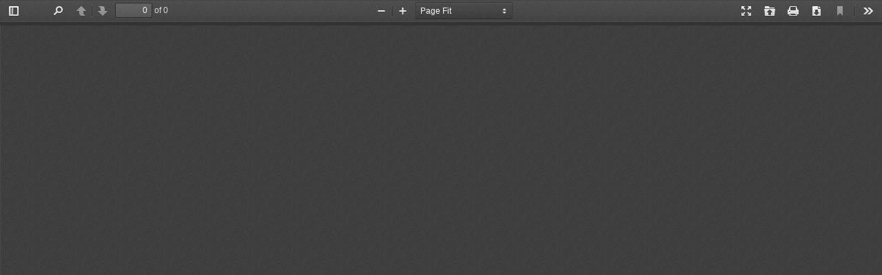

--- FILE ---
content_type: text/javascript
request_url: https://brailvi-books.amuslim.org/pdfjs/web/viewer.js
body_size: 342981
content:
/**
 * @licstart The following is the entire license notice for the
 * Javascript code in this page
 *
 * Copyright 2020 Mozilla Foundation
 *
 * Licensed under the Apache License, Version 2.0 (the "License");
 * you may not use this file except in compliance with the License.
 * You may obtain a copy of the License at
 *
 *     http://www.apache.org/licenses/LICENSE-2.0
 *
 * Unless required by applicable law or agreed to in writing, software
 * distributed under the License is distributed on an "AS IS" BASIS,
 * WITHOUT WARRANTIES OR CONDITIONS OF ANY KIND, either express or implied.
 * See the License for the specific language governing permissions and
 * limitations under the License.
 *
 * @licend The above is the entire license notice for the
 * Javascript code in this page
 */

/******/ (function(modules) { // webpackBootstrap
/******/ 	// The module cache
/******/ 	var installedModules = {};
/******/
/******/ 	// The require function
/******/ 	function __webpack_require__(moduleId) {
/******/
/******/ 		// Check if module is in cache
/******/ 		if(installedModules[moduleId]) {
/******/ 			return installedModules[moduleId].exports;
/******/ 		}
/******/ 		// Create a new module (and put it into the cache)
/******/ 		var module = installedModules[moduleId] = {
/******/ 			i: moduleId,
/******/ 			l: false,
/******/ 			exports: {}
/******/ 		};
/******/
/******/ 		// Execute the module function
/******/ 		modules[moduleId].call(module.exports, module, module.exports, __webpack_require__);
/******/
/******/ 		// Flag the module as loaded
/******/ 		module.l = true;
/******/
/******/ 		// Return the exports of the module
/******/ 		return module.exports;
/******/ 	}
/******/
/******/
/******/ 	// expose the modules object (__webpack_modules__)
/******/ 	__webpack_require__.m = modules;
/******/
/******/ 	// expose the module cache
/******/ 	__webpack_require__.c = installedModules;
/******/
/******/ 	// define getter function for harmony exports
/******/ 	__webpack_require__.d = function(exports, name, getter) {
/******/ 		if(!__webpack_require__.o(exports, name)) {
/******/ 			Object.defineProperty(exports, name, { enumerable: true, get: getter });
/******/ 		}
/******/ 	};
/******/
/******/ 	// define __esModule on exports
/******/ 	__webpack_require__.r = function(exports) {
/******/ 		if(typeof Symbol !== 'undefined' && Symbol.toStringTag) {
/******/ 			Object.defineProperty(exports, Symbol.toStringTag, { value: 'Module' });
/******/ 		}
/******/ 		Object.defineProperty(exports, '__esModule', { value: true });
/******/ 	};
/******/
/******/ 	// create a fake namespace object
/******/ 	// mode & 1: value is a module id, require it
/******/ 	// mode & 2: merge all properties of value into the ns
/******/ 	// mode & 4: return value when already ns object
/******/ 	// mode & 8|1: behave like require
/******/ 	__webpack_require__.t = function(value, mode) {
/******/ 		if(mode & 1) value = __webpack_require__(value);
/******/ 		if(mode & 8) return value;
/******/ 		if((mode & 4) && typeof value === 'object' && value && value.__esModule) return value;
/******/ 		var ns = Object.create(null);
/******/ 		__webpack_require__.r(ns);
/******/ 		Object.defineProperty(ns, 'default', { enumerable: true, value: value });
/******/ 		if(mode & 2 && typeof value != 'string') for(var key in value) __webpack_require__.d(ns, key, function(key) { return value[key]; }.bind(null, key));
/******/ 		return ns;
/******/ 	};
/******/
/******/ 	// getDefaultExport function for compatibility with non-harmony modules
/******/ 	__webpack_require__.n = function(module) {
/******/ 		var getter = module && module.__esModule ?
/******/ 			function getDefault() { return module['default']; } :
/******/ 			function getModuleExports() { return module; };
/******/ 		__webpack_require__.d(getter, 'a', getter);
/******/ 		return getter;
/******/ 	};
/******/
/******/ 	// Object.prototype.hasOwnProperty.call
/******/ 	__webpack_require__.o = function(object, property) { return Object.prototype.hasOwnProperty.call(object, property); };
/******/
/******/ 	// __webpack_public_path__
/******/ 	__webpack_require__.p = "";
/******/
/******/
/******/ 	// Load entry module and return exports
/******/ 	return __webpack_require__(__webpack_require__.s = 0);
/******/ })
/************************************************************************/
/******/ ([
/* 0 */
/***/ (function(module, exports, __webpack_require__) {

"use strict";


;
let pdfjsWebApp, pdfjsWebAppOptions;
{
  pdfjsWebApp = __webpack_require__(1);
  pdfjsWebAppOptions = __webpack_require__(3);
}
;
{
  __webpack_require__(33);
}
;
{
  __webpack_require__(38);
}

function getViewerConfiguration() {
  return {
    appContainer: document.body,
    mainContainer: document.getElementById("viewerContainer"),
    viewerContainer: document.getElementById("viewer"),
    eventBus: null,
    toolbar: {
      container: document.getElementById("toolbarViewer"),
      numPages: document.getElementById("numPages"),
      pageNumber: document.getElementById("pageNumber"),
      scaleSelectContainer: document.getElementById("scaleSelectContainer"),
      scaleSelect: document.getElementById("scaleSelect"),
      customScaleOption: document.getElementById("customScaleOption"),
      previous: document.getElementById("previous"),
      next: document.getElementById("next"),
      zoomIn: document.getElementById("zoomIn"),
      zoomOut: document.getElementById("zoomOut"),
      viewFind: document.getElementById("viewFind"),
      openFile: document.getElementById("openFile"),
      print: document.getElementById("print"),
      presentationModeButton: document.getElementById("presentationMode"),
      download: document.getElementById("download"),
      viewBookmark: document.getElementById("viewBookmark")
    },
    secondaryToolbar: {
      toolbar: document.getElementById("secondaryToolbar"),
      toggleButton: document.getElementById("secondaryToolbarToggle"),
      toolbarButtonContainer: document.getElementById("secondaryToolbarButtonContainer"),
      presentationModeButton: document.getElementById("secondaryPresentationMode"),
      openFileButton: document.getElementById("secondaryOpenFile"),
      printButton: document.getElementById("secondaryPrint"),
      downloadButton: document.getElementById("secondaryDownload"),
      viewBookmarkButton: document.getElementById("secondaryViewBookmark"),
      firstPageButton: document.getElementById("firstPage"),
      lastPageButton: document.getElementById("lastPage"),
      pageRotateCwButton: document.getElementById("pageRotateCw"),
      pageRotateCcwButton: document.getElementById("pageRotateCcw"),
      cursorSelectToolButton: document.getElementById("cursorSelectTool"),
      cursorHandToolButton: document.getElementById("cursorHandTool"),
      scrollVerticalButton: document.getElementById("scrollVertical"),
      scrollHorizontalButton: document.getElementById("scrollHorizontal"),
      scrollWrappedButton: document.getElementById("scrollWrapped"),
      spreadNoneButton: document.getElementById("spreadNone"),
      spreadOddButton: document.getElementById("spreadOdd"),
      spreadEvenButton: document.getElementById("spreadEven"),
      documentPropertiesButton: document.getElementById("documentProperties")
    },
    fullscreen: {
      contextFirstPage: document.getElementById("contextFirstPage"),
      contextLastPage: document.getElementById("contextLastPage"),
      contextPageRotateCw: document.getElementById("contextPageRotateCw"),
      contextPageRotateCcw: document.getElementById("contextPageRotateCcw")
    },
    sidebar: {
      outerContainer: document.getElementById("outerContainer"),
      viewerContainer: document.getElementById("viewerContainer"),
      toggleButton: document.getElementById("sidebarToggle"),
      thumbnailButton: document.getElementById("viewThumbnail"),
      outlineButton: document.getElementById("viewOutline"),
      attachmentsButton: document.getElementById("viewAttachments"),
      thumbnailView: document.getElementById("thumbnailView"),
      outlineView: document.getElementById("outlineView"),
      attachmentsView: document.getElementById("attachmentsView")
    },
    sidebarResizer: {
      outerContainer: document.getElementById("outerContainer"),
      resizer: document.getElementById("sidebarResizer")
    },
    findBar: {
      bar: document.getElementById("findbar"),
      toggleButton: document.getElementById("viewFind"),
      findField: document.getElementById("findInput"),
      highlightAllCheckbox: document.getElementById("findHighlightAll"),
      caseSensitiveCheckbox: document.getElementById("findMatchCase"),
      entireWordCheckbox: document.getElementById("findEntireWord"),
      findMsg: document.getElementById("findMsg"),
      findResultsCount: document.getElementById("findResultsCount"),
      findPreviousButton: document.getElementById("findPrevious"),
      findNextButton: document.getElementById("findNext")
    },
    passwordOverlay: {
      overlayName: "passwordOverlay",
      container: document.getElementById("passwordOverlay"),
      label: document.getElementById("passwordText"),
      input: document.getElementById("password"),
      submitButton: document.getElementById("passwordSubmit"),
      cancelButton: document.getElementById("passwordCancel")
    },
    documentProperties: {
      overlayName: "documentPropertiesOverlay",
      container: document.getElementById("documentPropertiesOverlay"),
      closeButton: document.getElementById("documentPropertiesClose"),
      fields: {
        fileName: document.getElementById("fileNameField"),
        fileSize: document.getElementById("fileSizeField"),
        title: document.getElementById("titleField"),
        author: document.getElementById("authorField"),
        subject: document.getElementById("subjectField"),
        keywords: document.getElementById("keywordsField"),
        creationDate: document.getElementById("creationDateField"),
        modificationDate: document.getElementById("modificationDateField"),
        creator: document.getElementById("creatorField"),
        producer: document.getElementById("producerField"),
        version: document.getElementById("versionField"),
        pageCount: document.getElementById("pageCountField"),
        pageSize: document.getElementById("pageSizeField"),
        linearized: document.getElementById("linearizedField")
      }
    },
    errorWrapper: {
      container: document.getElementById("errorWrapper"),
      errorMessage: document.getElementById("errorMessage"),
      closeButton: document.getElementById("errorClose"),
      errorMoreInfo: document.getElementById("errorMoreInfo"),
      moreInfoButton: document.getElementById("errorShowMore"),
      lessInfoButton: document.getElementById("errorShowLess")
    },
    printContainer: document.getElementById("printContainer"),
    openFileInputName: "fileInput",
    debuggerScriptPath: "./debugger.js"
  };
}

function webViewerLoad() {
  const config = getViewerConfiguration();
  window.PDFViewerApplication = pdfjsWebApp.PDFViewerApplication;
  window.PDFViewerApplicationOptions = pdfjsWebAppOptions.AppOptions;
  const event = document.createEvent("CustomEvent");
  event.initCustomEvent("webviewerloaded", true, true, {});
  document.dispatchEvent(event);
  pdfjsWebApp.PDFViewerApplication.run(config);
}

if (document.readyState === "interactive" || document.readyState === "complete") {
  webViewerLoad();
} else {
  document.addEventListener("DOMContentLoaded", webViewerLoad, true);
}

/***/ }),
/* 1 */
/***/ (function(module, exports, __webpack_require__) {

"use strict";


Object.defineProperty(exports, "__esModule", {
  value: true
});
exports.PDFPrintServiceFactory = exports.DefaultExternalServices = exports.PDFViewerApplication = void 0;

var _ui_utils = __webpack_require__(2);

var _app_options = __webpack_require__(3);

var _pdfjsLib = __webpack_require__(4);

var _pdf_cursor_tools = __webpack_require__(6);

var _pdf_rendering_queue = __webpack_require__(8);

var _pdf_sidebar = __webpack_require__(9);

var _overlay_manager = __webpack_require__(10);

var _password_prompt = __webpack_require__(11);

var _pdf_attachment_viewer = __webpack_require__(12);

var _pdf_document_properties = __webpack_require__(13);

var _pdf_find_bar = __webpack_require__(14);

var _pdf_find_controller = __webpack_require__(15);

var _pdf_history = __webpack_require__(17);

var _pdf_link_service = __webpack_require__(18);

var _pdf_outline_viewer = __webpack_require__(19);

var _pdf_presentation_mode = __webpack_require__(20);

var _pdf_sidebar_resizer = __webpack_require__(21);

var _pdf_thumbnail_viewer = __webpack_require__(22);

var _pdf_viewer = __webpack_require__(24);

var _secondary_toolbar = __webpack_require__(29);

var _toolbar = __webpack_require__(31);

var _view_history = __webpack_require__(32);

const DEFAULT_SCALE_DELTA = 1.1;
const DISABLE_AUTO_FETCH_LOADING_BAR_TIMEOUT = 5000;
const FORCE_PAGES_LOADED_TIMEOUT = 10000;
const WHEEL_ZOOM_DISABLED_TIMEOUT = 1000;
const ViewOnLoad = {
  UNKNOWN: -1,
  PREVIOUS: 0,
  INITIAL: 1
};

class DefaultExternalServices {
  constructor() {
    throw new Error("Cannot initialize DefaultExternalServices.");
  }

  static updateFindControlState(data) {}

  static updateFindMatchesCount(data) {}

  static initPassiveLoading(callbacks) {}

  static fallback(data, callback) {}

  static reportTelemetry(data) {}

  static createDownloadManager(options) {
    throw new Error("Not implemented: createDownloadManager");
  }

  static createPreferences() {
    throw new Error("Not implemented: createPreferences");
  }

  static createL10n(options) {
    throw new Error("Not implemented: createL10n");
  }

  static get supportsIntegratedFind() {
    return (0, _pdfjsLib.shadow)(this, "supportsIntegratedFind", false);
  }

  static get supportsDocumentFonts() {
    return (0, _pdfjsLib.shadow)(this, "supportsDocumentFonts", true);
  }

  static get supportedMouseWheelZoomModifierKeys() {
    return (0, _pdfjsLib.shadow)(this, "supportedMouseWheelZoomModifierKeys", {
      ctrlKey: true,
      metaKey: true
    });
  }

}

exports.DefaultExternalServices = DefaultExternalServices;
const PDFViewerApplication = {
  initialBookmark: document.location.hash.substring(1),
  _initializedCapability: (0, _pdfjsLib.createPromiseCapability)(),
  fellback: false,
  appConfig: null,
  pdfDocument: null,
  pdfLoadingTask: null,
  printService: null,
  pdfViewer: null,
  pdfThumbnailViewer: null,
  pdfRenderingQueue: null,
  pdfPresentationMode: null,
  pdfDocumentProperties: null,
  pdfLinkService: null,
  pdfHistory: null,
  pdfSidebar: null,
  pdfSidebarResizer: null,
  pdfOutlineViewer: null,
  pdfAttachmentViewer: null,
  pdfCursorTools: null,
  store: null,
  downloadManager: null,
  overlayManager: null,
  preferences: null,
  toolbar: null,
  secondaryToolbar: null,
  eventBus: null,
  l10n: null,
  isInitialViewSet: false,
  downloadComplete: false,
  isViewerEmbedded: window.parent !== window,
  url: "",
  baseUrl: "",
  externalServices: DefaultExternalServices,
  _boundEvents: {},
  contentDispositionFilename: null,

  async initialize(appConfig) {
    this.preferences = this.externalServices.createPreferences();
    this.appConfig = appConfig;
    await this._readPreferences();
    await this._parseHashParameters();
    await this._initializeL10n();

    if (this.isViewerEmbedded && _app_options.AppOptions.get("externalLinkTarget") === _pdfjsLib.LinkTarget.NONE) {
      _app_options.AppOptions.set("externalLinkTarget", _pdfjsLib.LinkTarget.TOP);
    }

    await this._initializeViewerComponents();
    this.bindEvents();
    this.bindWindowEvents();
    const appContainer = appConfig.appContainer || document.documentElement;
    this.l10n.translate(appContainer).then(() => {
      this.eventBus.dispatch("localized", {
        source: this
      });
    });

    this._initializedCapability.resolve();
  },

  async _readPreferences() {
    if (_app_options.AppOptions.get("disablePreferences") === true) {
      return;
    }

    try {
      const prefs = await this.preferences.getAll();

      for (const name in prefs) {
        _app_options.AppOptions.set(name, prefs[name]);
      }
    } catch (reason) {
      console.error(`_readPreferences: "${reason.message}".`);
    }
  },

  async _parseHashParameters() {
    if (!_app_options.AppOptions.get("pdfBugEnabled")) {
      return undefined;
    }

    const hash = document.location.hash.substring(1);

    if (!hash) {
      return undefined;
    }

    const hashParams = (0, _ui_utils.parseQueryString)(hash),
          waitOn = [];

    if ("disableworker" in hashParams && hashParams["disableworker"] === "true") {
      waitOn.push(loadFakeWorker());
    }

    if ("disablerange" in hashParams) {
      _app_options.AppOptions.set("disableRange", hashParams["disablerange"] === "true");
    }

    if ("disablestream" in hashParams) {
      _app_options.AppOptions.set("disableStream", hashParams["disablestream"] === "true");
    }

    if ("disableautofetch" in hashParams) {
      _app_options.AppOptions.set("disableAutoFetch", hashParams["disableautofetch"] === "true");
    }

    if ("disablefontface" in hashParams) {
      _app_options.AppOptions.set("disableFontFace", hashParams["disablefontface"] === "true");
    }

    if ("disablehistory" in hashParams) {
      _app_options.AppOptions.set("disableHistory", hashParams["disablehistory"] === "true");
    }

    if ("webgl" in hashParams) {
      _app_options.AppOptions.set("enableWebGL", hashParams["webgl"] === "true");
    }

    if ("verbosity" in hashParams) {
      _app_options.AppOptions.set("verbosity", hashParams["verbosity"] | 0);
    }

    if ("textlayer" in hashParams) {
      switch (hashParams["textlayer"]) {
        case "off":
          _app_options.AppOptions.set("textLayerMode", _ui_utils.TextLayerMode.DISABLE);

          break;

        case "visible":
        case "shadow":
        case "hover":
          const viewer = this.appConfig.viewerContainer;
          viewer.classList.add("textLayer-" + hashParams["textlayer"]);
          break;
      }
    }

    if ("pdfbug" in hashParams) {
      _app_options.AppOptions.set("pdfBug", true);

      const enabled = hashParams["pdfbug"].split(",");
      waitOn.push(loadAndEnablePDFBug(enabled));
    }

    if ("locale" in hashParams) {
      _app_options.AppOptions.set("locale", hashParams["locale"]);
    }

    return Promise.all(waitOn).catch(reason => {
      console.error(`_parseHashParameters: "${reason.message}".`);
    });
  },

  async _initializeL10n() {
    this.l10n = this.externalServices.createL10n({
      locale: _app_options.AppOptions.get("locale")
    });
    const dir = await this.l10n.getDirection();
    document.getElementsByTagName("html")[0].dir = dir;
  },

  async _initializeViewerComponents() {
    const appConfig = this.appConfig;
    this.overlayManager = new _overlay_manager.OverlayManager();
    const eventBus = appConfig.eventBus || new _ui_utils.EventBus({
      dispatchToDOM: _app_options.AppOptions.get("eventBusDispatchToDOM")
    });
    this.eventBus = eventBus;
    const pdfRenderingQueue = new _pdf_rendering_queue.PDFRenderingQueue();
    pdfRenderingQueue.onIdle = this.cleanup.bind(this);
    this.pdfRenderingQueue = pdfRenderingQueue;
    const pdfLinkService = new _pdf_link_service.PDFLinkService({
      eventBus,
      externalLinkTarget: _app_options.AppOptions.get("externalLinkTarget"),
      externalLinkRel: _app_options.AppOptions.get("externalLinkRel"),
      ignoreDestinationZoom: _app_options.AppOptions.get("ignoreDestinationZoom")
    });
    this.pdfLinkService = pdfLinkService;
    const downloadManager = this.externalServices.createDownloadManager({
      disableCreateObjectURL: _app_options.AppOptions.get("disableCreateObjectURL")
    });
    this.downloadManager = downloadManager;
    const findController = new _pdf_find_controller.PDFFindController({
      linkService: pdfLinkService,
      eventBus
    });
    this.findController = findController;
    const container = appConfig.mainContainer;
    const viewer = appConfig.viewerContainer;
    this.pdfViewer = new _pdf_viewer.PDFViewer({
      container,
      viewer,
      eventBus,
      renderingQueue: pdfRenderingQueue,
      linkService: pdfLinkService,
      downloadManager,
      findController,
      renderer: _app_options.AppOptions.get("renderer"),
      enableWebGL: _app_options.AppOptions.get("enableWebGL"),
      l10n: this.l10n,
      textLayerMode: _app_options.AppOptions.get("textLayerMode"),
      imageResourcesPath: _app_options.AppOptions.get("imageResourcesPath"),
      renderInteractiveForms: _app_options.AppOptions.get("renderInteractiveForms"),
      enablePrintAutoRotate: _app_options.AppOptions.get("enablePrintAutoRotate"),
      useOnlyCssZoom: _app_options.AppOptions.get("useOnlyCssZoom"),
      maxCanvasPixels: _app_options.AppOptions.get("maxCanvasPixels")
    });
    pdfRenderingQueue.setViewer(this.pdfViewer);
    pdfLinkService.setViewer(this.pdfViewer);
    this.pdfThumbnailViewer = new _pdf_thumbnail_viewer.PDFThumbnailViewer({
      container: appConfig.sidebar.thumbnailView,
      renderingQueue: pdfRenderingQueue,
      linkService: pdfLinkService,
      l10n: this.l10n
    });
    pdfRenderingQueue.setThumbnailViewer(this.pdfThumbnailViewer);
    this.pdfHistory = new _pdf_history.PDFHistory({
      linkService: pdfLinkService,
      eventBus
    });
    pdfLinkService.setHistory(this.pdfHistory);

    if (!this.supportsIntegratedFind) {
      this.findBar = new _pdf_find_bar.PDFFindBar(appConfig.findBar, eventBus, this.l10n);
    }

    this.pdfDocumentProperties = new _pdf_document_properties.PDFDocumentProperties(appConfig.documentProperties, this.overlayManager, eventBus, this.l10n);
    this.pdfCursorTools = new _pdf_cursor_tools.PDFCursorTools({
      container,
      eventBus,
      cursorToolOnLoad: _app_options.AppOptions.get("cursorToolOnLoad")
    });
    this.toolbar = new _toolbar.Toolbar(appConfig.toolbar, eventBus, this.l10n);
    this.secondaryToolbar = new _secondary_toolbar.SecondaryToolbar(appConfig.secondaryToolbar, container, eventBus);

    if (this.supportsFullscreen) {
      this.pdfPresentationMode = new _pdf_presentation_mode.PDFPresentationMode({
        container,
        pdfViewer: this.pdfViewer,
        eventBus,
        contextMenuItems: appConfig.fullscreen
      });
    }

    this.passwordPrompt = new _password_prompt.PasswordPrompt(appConfig.passwordOverlay, this.overlayManager, this.l10n);
    this.pdfOutlineViewer = new _pdf_outline_viewer.PDFOutlineViewer({
      container: appConfig.sidebar.outlineView,
      eventBus,
      linkService: pdfLinkService
    });
    this.pdfAttachmentViewer = new _pdf_attachment_viewer.PDFAttachmentViewer({
      container: appConfig.sidebar.attachmentsView,
      eventBus,
      downloadManager
    });
    this.pdfSidebar = new _pdf_sidebar.PDFSidebar({
      elements: appConfig.sidebar,
      pdfViewer: this.pdfViewer,
      pdfThumbnailViewer: this.pdfThumbnailViewer,
      eventBus,
      l10n: this.l10n
    });
    this.pdfSidebar.onToggled = this.forceRendering.bind(this);
    this.pdfSidebarResizer = new _pdf_sidebar_resizer.PDFSidebarResizer(appConfig.sidebarResizer, eventBus, this.l10n);
  },

  run(config) {
    this.initialize(config).then(webViewerInitialized);
  },

  get initialized() {
    return this._initializedCapability.settled;
  },

  get initializedPromise() {
    return this._initializedCapability.promise;
  },

  zoomIn(ticks) {
    if (this.pdfViewer.isInPresentationMode) {
      return;
    }

    let newScale = this.pdfViewer.currentScale;

    do {
      newScale = (newScale * DEFAULT_SCALE_DELTA).toFixed(2);
      newScale = Math.ceil(newScale * 10) / 10;
      newScale = Math.min(_ui_utils.MAX_SCALE, newScale);
    } while (--ticks > 0 && newScale < _ui_utils.MAX_SCALE);

    this.pdfViewer.currentScaleValue = newScale;
  },

  zoomOut(ticks) {
    if (this.pdfViewer.isInPresentationMode) {
      return;
    }

    let newScale = this.pdfViewer.currentScale;

    do {
      newScale = (newScale / DEFAULT_SCALE_DELTA).toFixed(2);
      newScale = Math.floor(newScale * 10) / 10;
      newScale = Math.max(_ui_utils.MIN_SCALE, newScale);
    } while (--ticks > 0 && newScale > _ui_utils.MIN_SCALE);

    this.pdfViewer.currentScaleValue = newScale;
  },

  zoomReset() {
    if (this.pdfViewer.isInPresentationMode) {
      return;
    }

    this.pdfViewer.currentScaleValue = _ui_utils.DEFAULT_SCALE_VALUE;
  },

  get pagesCount() {
    return this.pdfDocument ? this.pdfDocument.numPages : 0;
  },

  set page(val) {
    this.pdfViewer.currentPageNumber = val;
  },

  get page() {
    return this.pdfViewer.currentPageNumber;
  },

  get printing() {
    return !!this.printService;
  },

  get supportsPrinting() {
    return PDFPrintServiceFactory.instance.supportsPrinting;
  },

  get supportsFullscreen() {
    let support;
    const doc = document.documentElement;
    support = !!(doc.requestFullscreen || doc.mozRequestFullScreen || doc.webkitRequestFullScreen || doc.msRequestFullscreen);

    if (document.fullscreenEnabled === false || document.mozFullScreenEnabled === false || document.webkitFullscreenEnabled === false || document.msFullscreenEnabled === false) {
      support = false;
    }

    return (0, _pdfjsLib.shadow)(this, "supportsFullscreen", support);
  },

  get supportsIntegratedFind() {
    return this.externalServices.supportsIntegratedFind;
  },

  get supportsDocumentFonts() {
    return this.externalServices.supportsDocumentFonts;
  },

  get loadingBar() {
    const bar = new _ui_utils.ProgressBar("#loadingBar");
    return (0, _pdfjsLib.shadow)(this, "loadingBar", bar);
  },

  get supportedMouseWheelZoomModifierKeys() {
    return this.externalServices.supportedMouseWheelZoomModifierKeys;
  },

  initPassiveLoading() {
    throw new Error("Not implemented: initPassiveLoading");
  },

  setTitleUsingUrl(url = "") {
    this.url = url;
    this.baseUrl = url.split("#")[0];
    let title = (0, _ui_utils.getPDFFileNameFromURL)(url, "");

    if (!title) {
      try {
        title = decodeURIComponent((0, _pdfjsLib.getFilenameFromUrl)(url)) || url;
      } catch (ex) {
        title = url;
      }
    }

    this.setTitle(title);
  },

  setTitle(title) {
    if (this.isViewerEmbedded) {
      return;
    }

    document.title = title;
  },

  async close() {
    const errorWrapper = this.appConfig.errorWrapper.container;
    errorWrapper.setAttribute("hidden", "true");

    if (!this.pdfLoadingTask) {
      return undefined;
    }

    const promise = this.pdfLoadingTask.destroy();
    this.pdfLoadingTask = null;

    if (this.pdfDocument) {
      this.pdfDocument = null;
      this.pdfThumbnailViewer.setDocument(null);
      this.pdfViewer.setDocument(null);
      this.pdfLinkService.setDocument(null);
      this.pdfDocumentProperties.setDocument(null);
    }

    this.store = null;
    this.isInitialViewSet = false;
    this.downloadComplete = false;
    this.url = "";
    this.baseUrl = "";
    this.contentDispositionFilename = null;
    this.pdfSidebar.reset();
    this.pdfOutlineViewer.reset();
    this.pdfAttachmentViewer.reset();

    if (this.pdfHistory) {
      this.pdfHistory.reset();
    }

    if (this.findBar) {
      this.findBar.reset();
    }

    this.toolbar.reset();
    this.secondaryToolbar.reset();

    if (typeof PDFBug !== "undefined") {
      PDFBug.cleanup();
    }

    return promise;
  },

  async open(file, args) {
    if (this.pdfLoadingTask) {
      await this.close();
    }

    const workerParameters = _app_options.AppOptions.getAll(_app_options.OptionKind.WORKER);

    for (const key in workerParameters) {
      _pdfjsLib.GlobalWorkerOptions[key] = workerParameters[key];
    }

    const parameters = Object.create(null);

    if (typeof file === "string") {
      this.setTitleUsingUrl(file);
      parameters.url = file;
    } else if (file && "byteLength" in file) {
      parameters.data = file;
    } else if (file.url && file.originalUrl) {
      this.setTitleUsingUrl(file.originalUrl);
      parameters.url = file.url;
    }

    const apiParameters = _app_options.AppOptions.getAll(_app_options.OptionKind.API);

    for (const key in apiParameters) {
      let value = apiParameters[key];

      if (key === "docBaseUrl" && !value) {}

      parameters[key] = value;
    }

    if (args) {
      for (const key in args) {
        const value = args[key];

        if (key === "length") {
          this.pdfDocumentProperties.setFileSize(value);
        }

        parameters[key] = value;
      }
    }

    const loadingTask = (0, _pdfjsLib.getDocument)(parameters);
    this.pdfLoadingTask = loadingTask;

    loadingTask.onPassword = (updateCallback, reason) => {
      this.pdfLinkService.externalLinkEnabled = false;
      this.passwordPrompt.setUpdateCallback(updateCallback, reason);
      this.passwordPrompt.open();
    };

    loadingTask.onProgress = ({
      loaded,
      total
    }) => {
      this.progress(loaded / total);
    };

    loadingTask.onUnsupportedFeature = this.fallback.bind(this);
    return loadingTask.promise.then(pdfDocument => {
      this.load(pdfDocument);
    }, exception => {
      if (loadingTask !== this.pdfLoadingTask) {
        return undefined;
      }

      const message = exception && exception.message;
      let loadingErrorMessage;

      if (exception instanceof _pdfjsLib.InvalidPDFException) {
        loadingErrorMessage = this.l10n.get("invalid_file_error", null, "Invalid or corrupted PDF file.");
      } else if (exception instanceof _pdfjsLib.MissingPDFException) {
        loadingErrorMessage = this.l10n.get("missing_file_error", null, "Missing PDF file.");
      } else if (exception instanceof _pdfjsLib.UnexpectedResponseException) {
        loadingErrorMessage = this.l10n.get("unexpected_response_error", null, "Unexpected server response.");
      } else {
        loadingErrorMessage = this.l10n.get("loading_error", null, "An error occurred while loading the PDF.");
      }

      return loadingErrorMessage.then(msg => {
        this.error(msg, {
          message
        });
        throw new Error(msg);
      });
    });
  },

  download() {
    function downloadByUrl() {
      downloadManager.downloadUrl(url, filename);
    }

    const url = this.baseUrl;
    const filename = this.contentDispositionFilename || (0, _ui_utils.getPDFFileNameFromURL)(this.url);
    const downloadManager = this.downloadManager;

    downloadManager.onerror = err => {
      this.error(`PDF failed to download: ${err}`);
    };

    if (!this.pdfDocument || !this.downloadComplete) {
      downloadByUrl();
      return;
    }

    this.pdfDocument.getData().then(function (data) {
      const blob = new Blob([data], {
        type: "application/pdf"
      });
      downloadManager.download(blob, url, filename);
    }).catch(downloadByUrl);
  },

  fallback(featureId) {
    if (this.fellback) {
      return;
    }

    this.fellback = true;
    this.externalServices.fallback({
      featureId,
      url: this.baseUrl
    }, function response(download) {
      if (!download) {
        return;
      }

      PDFViewerApplication.download();
    });
  },

  error(message, moreInfo) {
    const moreInfoText = [this.l10n.get("error_version_info", {
      version: _pdfjsLib.version || "?",
      build: _pdfjsLib.build || "?"
    }, "PDF.js v{{version}} (build: {{build}})")];

    if (moreInfo) {
      moreInfoText.push(this.l10n.get("error_message", {
        message: moreInfo.message
      }, "Message: {{message}}"));

      if (moreInfo.stack) {
        moreInfoText.push(this.l10n.get("error_stack", {
          stack: moreInfo.stack
        }, "Stack: {{stack}}"));
      } else {
        if (moreInfo.filename) {
          moreInfoText.push(this.l10n.get("error_file", {
            file: moreInfo.filename
          }, "File: {{file}}"));
        }

        if (moreInfo.lineNumber) {
          moreInfoText.push(this.l10n.get("error_line", {
            line: moreInfo.lineNumber
          }, "Line: {{line}}"));
        }
      }
    }

    const errorWrapperConfig = this.appConfig.errorWrapper;
    const errorWrapper = errorWrapperConfig.container;
    errorWrapper.removeAttribute("hidden");
    const errorMessage = errorWrapperConfig.errorMessage;
    errorMessage.textContent = message;
    const closeButton = errorWrapperConfig.closeButton;

    closeButton.onclick = function () {
      errorWrapper.setAttribute("hidden", "true");
    };

    const errorMoreInfo = errorWrapperConfig.errorMoreInfo;
    const moreInfoButton = errorWrapperConfig.moreInfoButton;
    const lessInfoButton = errorWrapperConfig.lessInfoButton;

    moreInfoButton.onclick = function () {
      errorMoreInfo.removeAttribute("hidden");
      moreInfoButton.setAttribute("hidden", "true");
      lessInfoButton.removeAttribute("hidden");
      errorMoreInfo.style.height = errorMoreInfo.scrollHeight + "px";
    };

    lessInfoButton.onclick = function () {
      errorMoreInfo.setAttribute("hidden", "true");
      moreInfoButton.removeAttribute("hidden");
      lessInfoButton.setAttribute("hidden", "true");
    };

    moreInfoButton.oncontextmenu = _ui_utils.noContextMenuHandler;
    lessInfoButton.oncontextmenu = _ui_utils.noContextMenuHandler;
    closeButton.oncontextmenu = _ui_utils.noContextMenuHandler;
    moreInfoButton.removeAttribute("hidden");
    lessInfoButton.setAttribute("hidden", "true");
    Promise.all(moreInfoText).then(parts => {
      errorMoreInfo.value = parts.join("\n");
    });
  },

  progress(level) {
    if (this.downloadComplete) {
      return;
    }

    const percent = Math.round(level * 100);

    if (percent > this.loadingBar.percent || isNaN(percent)) {
      this.loadingBar.percent = percent;
      const disableAutoFetch = this.pdfDocument ? this.pdfDocument.loadingParams["disableAutoFetch"] : _app_options.AppOptions.get("disableAutoFetch");

      if (disableAutoFetch && percent) {
        if (this.disableAutoFetchLoadingBarTimeout) {
          clearTimeout(this.disableAutoFetchLoadingBarTimeout);
          this.disableAutoFetchLoadingBarTimeout = null;
        }

        this.loadingBar.show();
        this.disableAutoFetchLoadingBarTimeout = setTimeout(() => {
          this.loadingBar.hide();
          this.disableAutoFetchLoadingBarTimeout = null;
        }, DISABLE_AUTO_FETCH_LOADING_BAR_TIMEOUT);
      }
    }
  },

  load(pdfDocument) {
    this.pdfDocument = pdfDocument;
    pdfDocument.getDownloadInfo().then(() => {
      this.downloadComplete = true;
      this.loadingBar.hide();
      firstPagePromise.then(() => {
        this.eventBus.dispatch("documentloaded", {
          source: this
        });
      });
    });
    const pageLayoutPromise = pdfDocument.getPageLayout().catch(function () {});
    const pageModePromise = pdfDocument.getPageMode().catch(function () {});
    const openActionPromise = pdfDocument.getOpenAction().catch(function () {});
    this.toolbar.setPagesCount(pdfDocument.numPages, false);
    this.secondaryToolbar.setPagesCount(pdfDocument.numPages);
    const store = this.store = new _view_history.ViewHistory(pdfDocument.fingerprint);
    let baseDocumentUrl;
    baseDocumentUrl = null;
    this.pdfLinkService.setDocument(pdfDocument, baseDocumentUrl);
    this.pdfDocumentProperties.setDocument(pdfDocument, this.url);
    const pdfViewer = this.pdfViewer;
    pdfViewer.setDocument(pdfDocument);
    const {
      firstPagePromise,
      onePageRendered,
      pagesPromise
    } = pdfViewer;
    const pdfThumbnailViewer = this.pdfThumbnailViewer;
    pdfThumbnailViewer.setDocument(pdfDocument);
    firstPagePromise.then(pdfPage => {
      this.loadingBar.setWidth(this.appConfig.viewerContainer);
      const storePromise = store.getMultiple({
        page: null,
        zoom: _ui_utils.DEFAULT_SCALE_VALUE,
        scrollLeft: "0",
        scrollTop: "0",
        rotation: null,
        sidebarView: _pdf_sidebar.SidebarView.UNKNOWN,
        scrollMode: _ui_utils.ScrollMode.UNKNOWN,
        spreadMode: _ui_utils.SpreadMode.UNKNOWN
      }).catch(() => {});
      Promise.all([_ui_utils.animationStarted, storePromise, pageLayoutPromise, pageModePromise, openActionPromise]).then(async ([timeStamp, values = {}, pageLayout, pageMode, openAction]) => {
        const viewOnLoad = _app_options.AppOptions.get("viewOnLoad");

        this._initializePdfHistory({
          fingerprint: pdfDocument.fingerprint,
          viewOnLoad,
          initialDest: openAction && openAction.dest
        });

        const initialBookmark = this.initialBookmark;

        const zoom = _app_options.AppOptions.get("defaultZoomValue");

        let hash = zoom ? `zoom=${zoom}` : null;
        let rotation = null;

        let sidebarView = _app_options.AppOptions.get("sidebarViewOnLoad");

        let scrollMode = _app_options.AppOptions.get("scrollModeOnLoad");

        let spreadMode = _app_options.AppOptions.get("spreadModeOnLoad");

        if (values.page && viewOnLoad !== ViewOnLoad.INITIAL) {
          hash = `page=${values.page}&zoom=${zoom || values.zoom},` + `${values.scrollLeft},${values.scrollTop}`;
          rotation = parseInt(values.rotation, 10);

          if (sidebarView === _pdf_sidebar.SidebarView.UNKNOWN) {
            sidebarView = values.sidebarView | 0;
          }

          if (scrollMode === _ui_utils.ScrollMode.UNKNOWN) {
            scrollMode = values.scrollMode | 0;
          }

          if (spreadMode === _ui_utils.SpreadMode.UNKNOWN) {
            spreadMode = values.spreadMode | 0;
          }
        }

        if (pageMode && sidebarView === _pdf_sidebar.SidebarView.UNKNOWN) {
          sidebarView = apiPageModeToSidebarView(pageMode);
        }

        if (pageLayout && spreadMode === _ui_utils.SpreadMode.UNKNOWN) {
          spreadMode = apiPageLayoutToSpreadMode(pageLayout);
        }

        this.setInitialView(hash, {
          rotation,
          sidebarView,
          scrollMode,
          spreadMode
        });
        this.eventBus.dispatch("documentinit", {
          source: this
        });

        if (!this.isViewerEmbedded) {
          pdfViewer.focus();
        }

        await Promise.race([pagesPromise, new Promise(resolve => {
          setTimeout(resolve, FORCE_PAGES_LOADED_TIMEOUT);
        })]);

        if (!initialBookmark && !hash) {
          return;
        }

        if (pdfViewer.hasEqualPageSizes) {
          return;
        }

        this.initialBookmark = initialBookmark;
        pdfViewer.currentScaleValue = pdfViewer.currentScaleValue;
        this.setInitialView(hash);
      }).catch(() => {
        this.setInitialView();
      }).then(function () {
        pdfViewer.update();
      });
    });
    pdfDocument.getPageLabels().then(labels => {
      if (!labels || _app_options.AppOptions.get("disablePageLabels")) {
        return;
      }

      const numLabels = labels.length;

      if (numLabels !== this.pagesCount) {
        console.error("The number of Page Labels does not match " + "the number of pages in the document.");
        return;
      }

      let i = 0;

      while (i < numLabels && labels[i] === (i + 1).toString()) {
        i++;
      }

      if (i === numLabels) {
        return;
      }

      pdfViewer.setPageLabels(labels);
      pdfThumbnailViewer.setPageLabels(labels);
      this.toolbar.setPagesCount(pdfDocument.numPages, true);
      this.toolbar.setPageNumber(pdfViewer.currentPageNumber, pdfViewer.currentPageLabel);
    });
    pagesPromise.then(async () => {
      const [openAction, javaScript] = await Promise.all([openActionPromise, pdfDocument.getJavaScript()]);
      let triggerAutoPrint = false;

      if (openAction && openAction.action === "Print") {
        triggerAutoPrint = true;
      }

      if (javaScript) {
        javaScript.some(js => {
          if (!js) {
            return false;
          }

          console.warn("Warning: JavaScript is not supported");
          this.fallback(_pdfjsLib.UNSUPPORTED_FEATURES.javaScript);
          return true;
        });

        if (!triggerAutoPrint) {
          for (const js of javaScript) {
            if (js && _ui_utils.AutoPrintRegExp.test(js)) {
              triggerAutoPrint = true;
              break;
            }
          }
        }
      }

      if (!this.supportsPrinting) {
        return;
      }

      if (triggerAutoPrint) {
        setTimeout(function () {
          window.print();
        });
      }
    });
    onePageRendered.then(() => {
      pdfDocument.getOutline().then(outline => {
        this.pdfOutlineViewer.render({
          outline
        });
      });
      pdfDocument.getAttachments().then(attachments => {
        this.pdfAttachmentViewer.render({
          attachments
        });
      });
    });
    pdfDocument.getMetadata().then(({
      info,
      metadata,
      contentDispositionFilename
    }) => {
      this.documentInfo = info;
      this.metadata = metadata;
      this.contentDispositionFilename = contentDispositionFilename;
      console.log("PDF " + pdfDocument.fingerprint + " [" + info.PDFFormatVersion + " " + (info.Producer || "-").trim() + " / " + (info.Creator || "-").trim() + "]" + " (PDF.js: " + (_pdfjsLib.version || "-") + (_app_options.AppOptions.get("enableWebGL") ? " [WebGL]" : "") + ")");
      let pdfTitle;
      const infoTitle = info && info["Title"];

      if (infoTitle) {
        pdfTitle = infoTitle;
      }

      const metadataTitle = metadata && metadata.get("dc:title");

      if (metadataTitle) {
        if (metadataTitle !== "Untitled" && !/[\uFFF0-\uFFFF]/g.test(metadataTitle)) {
          pdfTitle = metadataTitle;
        }
      }

      if (pdfTitle) {
        this.setTitle(`${pdfTitle} - ${contentDispositionFilename || document.title}`);
      } else if (contentDispositionFilename) {
        this.setTitle(contentDispositionFilename);
      }

      if (info.IsAcroFormPresent) {
        console.warn("Warning: AcroForm/XFA is not supported");
        this.fallback(_pdfjsLib.UNSUPPORTED_FEATURES.forms);
      }

      let versionId = "other";
      const KNOWN_VERSIONS = ["1.0", "1.1", "1.2", "1.3", "1.4", "1.5", "1.6", "1.7", "1.8", "1.9", "2.0", "2.1", "2.2", "2.3"];

      if (KNOWN_VERSIONS.includes(info.PDFFormatVersion)) {
        versionId = `v${info.PDFFormatVersion.replace(".", "_")}`;
      }

      let generatorId = "other";
      const KNOWN_GENERATORS = ["acrobat distiller", "acrobat pdfwriter", "adobe livecycle", "adobe pdf library", "adobe photoshop", "ghostscript", "tcpdf", "cairo", "dvipdfm", "dvips", "pdftex", "pdfkit", "itext", "prince", "quarkxpress", "mac os x", "microsoft", "openoffice", "oracle", "luradocument", "pdf-xchange", "antenna house", "aspose.cells", "fpdf"];

      if (info.Producer) {
        const producer = info.Producer.toLowerCase();
        KNOWN_GENERATORS.some(function (generator) {
          if (!producer.includes(generator)) {
            return false;
          }

          generatorId = generator.replace(/[ .\-]/g, "_");
          return true;
        });
      }

      let formType = null;

      if (info.IsAcroFormPresent) {
        formType = info.IsXFAPresent ? "xfa" : "acroform";
      }

      this.externalServices.reportTelemetry({
        type: "documentInfo",
        version: versionId,
        generator: generatorId,
        formType
      });
    });
  },

  _initializePdfHistory({
    fingerprint,
    viewOnLoad,
    initialDest = null
  }) {
    if (_app_options.AppOptions.get("disableHistory") || this.isViewerEmbedded) {
      return;
    }

    this.pdfHistory.initialize({
      fingerprint,
      resetHistory: viewOnLoad === ViewOnLoad.INITIAL,
      updateUrl: _app_options.AppOptions.get("historyUpdateUrl")
    });

    if (this.pdfHistory.initialBookmark) {
      this.initialBookmark = this.pdfHistory.initialBookmark;
      this.initialRotation = this.pdfHistory.initialRotation;
    }

    if (initialDest && !this.initialBookmark && viewOnLoad === ViewOnLoad.UNKNOWN) {
      this.initialBookmark = JSON.stringify(initialDest);
      this.pdfHistory.push({
        explicitDest: initialDest,
        pageNumber: null
      });
    }
  },

  setInitialView(storedHash, {
    rotation,
    sidebarView,
    scrollMode,
    spreadMode
  } = {}) {
    const setRotation = angle => {
      if ((0, _ui_utils.isValidRotation)(angle)) {
        this.pdfViewer.pagesRotation = angle;
      }
    };

    const setViewerModes = (scroll, spread) => {
      if ((0, _ui_utils.isValidScrollMode)(scroll)) {
        this.pdfViewer.scrollMode = scroll;
      }

      if ((0, _ui_utils.isValidSpreadMode)(spread)) {
        this.pdfViewer.spreadMode = spread;
      }
    };

    this.isInitialViewSet = true;
    this.pdfSidebar.setInitialView(sidebarView);
    setViewerModes(scrollMode, spreadMode);

    if (this.initialBookmark) {
      setRotation(this.initialRotation);
      delete this.initialRotation;
      this.pdfLinkService.setHash(this.initialBookmark);
      this.initialBookmark = null;
    } else if (storedHash) {
      setRotation(rotation);
      this.pdfLinkService.setHash(storedHash);
    }

    this.toolbar.setPageNumber(this.pdfViewer.currentPageNumber, this.pdfViewer.currentPageLabel);
    this.secondaryToolbar.setPageNumber(this.pdfViewer.currentPageNumber);

    if (!this.pdfViewer.currentScaleValue) {
      this.pdfViewer.currentScaleValue = _ui_utils.DEFAULT_SCALE_VALUE;
    }
  },

  cleanup() {
    if (!this.pdfDocument) {
      return;
    }

    this.pdfViewer.cleanup();
    this.pdfThumbnailViewer.cleanup();

    if (this.pdfViewer.renderer !== _ui_utils.RendererType.SVG) {
      this.pdfDocument.cleanup();
    }
  },

  forceRendering() {
    this.pdfRenderingQueue.printing = this.printing;
    this.pdfRenderingQueue.isThumbnailViewEnabled = this.pdfSidebar.isThumbnailViewVisible;
    this.pdfRenderingQueue.renderHighestPriority();
  },

  beforePrint() {
    if (this.printService) {
      return;
    }

    if (!this.supportsPrinting) {
      this.l10n.get("printing_not_supported", null, "Warning: Printing is not fully supported by this browser.").then(printMessage => {
        this.error(printMessage);
      });
      return;
    }

    if (!this.pdfViewer.pageViewsReady) {
      this.l10n.get("printing_not_ready", null, "Warning: The PDF is not fully loaded for printing.").then(notReadyMessage => {
        window.alert(notReadyMessage);
      });
      return;
    }

    const pagesOverview = this.pdfViewer.getPagesOverview();
    const printContainer = this.appConfig.printContainer;
    const printService = PDFPrintServiceFactory.instance.createPrintService(this.pdfDocument, pagesOverview, printContainer, this.l10n);
    this.printService = printService;
    this.forceRendering();
    printService.layout();
    this.externalServices.reportTelemetry({
      type: "print"
    });
  },

  afterPrint() {
    if (this.printService) {
      this.printService.destroy();
      this.printService = null;
    }

    this.forceRendering();
  },

  rotatePages(delta) {
    if (!this.pdfDocument) {
      return;
    }

    const newRotation = (this.pdfViewer.pagesRotation + 360 + delta) % 360;
    this.pdfViewer.pagesRotation = newRotation;
  },

  requestPresentationMode() {
    if (!this.pdfPresentationMode) {
      return;
    }

    this.pdfPresentationMode.request();
  },

  bindEvents() {
    const {
      eventBus,
      _boundEvents
    } = this;
    _boundEvents.beforePrint = this.beforePrint.bind(this);
    _boundEvents.afterPrint = this.afterPrint.bind(this);

    eventBus._on("resize", webViewerResize);

    eventBus._on("hashchange", webViewerHashchange);

    eventBus._on("beforeprint", _boundEvents.beforePrint);

    eventBus._on("afterprint", _boundEvents.afterPrint);

    eventBus._on("pagerendered", webViewerPageRendered);

    eventBus._on("updateviewarea", webViewerUpdateViewarea);

    eventBus._on("pagechanging", webViewerPageChanging);

    eventBus._on("scalechanging", webViewerScaleChanging);

    eventBus._on("rotationchanging", webViewerRotationChanging);

    eventBus._on("sidebarviewchanged", webViewerSidebarViewChanged);

    eventBus._on("pagemode", webViewerPageMode);

    eventBus._on("namedaction", webViewerNamedAction);

    eventBus._on("presentationmodechanged", webViewerPresentationModeChanged);

    eventBus._on("presentationmode", webViewerPresentationMode);

    eventBus._on("print", webViewerPrint);

    eventBus._on("download", webViewerDownload);

    eventBus._on("firstpage", webViewerFirstPage);

    eventBus._on("lastpage", webViewerLastPage);

    eventBus._on("nextpage", webViewerNextPage);

    eventBus._on("previouspage", webViewerPreviousPage);

    eventBus._on("zoomin", webViewerZoomIn);

    eventBus._on("zoomout", webViewerZoomOut);

    eventBus._on("zoomreset", webViewerZoomReset);

    eventBus._on("pagenumberchanged", webViewerPageNumberChanged);

    eventBus._on("scalechanged", webViewerScaleChanged);

    eventBus._on("rotatecw", webViewerRotateCw);

    eventBus._on("rotateccw", webViewerRotateCcw);

    eventBus._on("switchscrollmode", webViewerSwitchScrollMode);

    eventBus._on("scrollmodechanged", webViewerScrollModeChanged);

    eventBus._on("switchspreadmode", webViewerSwitchSpreadMode);

    eventBus._on("spreadmodechanged", webViewerSpreadModeChanged);

    eventBus._on("documentproperties", webViewerDocumentProperties);

    eventBus._on("find", webViewerFind);

    eventBus._on("findfromurlhash", webViewerFindFromUrlHash);

    eventBus._on("updatefindmatchescount", webViewerUpdateFindMatchesCount);

    eventBus._on("updatefindcontrolstate", webViewerUpdateFindControlState);

    eventBus._on("fileinputchange", webViewerFileInputChange);

    eventBus._on("openfile", webViewerOpenFile);
  },

  bindWindowEvents() {
    const {
      eventBus,
      _boundEvents
    } = this;

    _boundEvents.windowResize = () => {
      eventBus.dispatch("resize", {
        source: window
      });
    };

    _boundEvents.windowHashChange = () => {
      eventBus.dispatch("hashchange", {
        source: window,
        hash: document.location.hash.substring(1)
      });
    };

    _boundEvents.windowBeforePrint = () => {
      eventBus.dispatch("beforeprint", {
        source: window
      });
    };

    _boundEvents.windowAfterPrint = () => {
      eventBus.dispatch("afterprint", {
        source: window
      });
    };

    window.addEventListener("visibilitychange", webViewerVisibilityChange);
    window.addEventListener("wheel", webViewerWheel, {
      passive: false
    });
    window.addEventListener("click", webViewerClick);
    window.addEventListener("keydown", webViewerKeyDown);
    window.addEventListener("resize", _boundEvents.windowResize);
    window.addEventListener("hashchange", _boundEvents.windowHashChange);
    window.addEventListener("beforeprint", _boundEvents.windowBeforePrint);
    window.addEventListener("afterprint", _boundEvents.windowAfterPrint);
  },

  unbindEvents() {
    const {
      eventBus,
      _boundEvents
    } = this;

    eventBus._off("resize", webViewerResize);

    eventBus._off("hashchange", webViewerHashchange);

    eventBus._off("beforeprint", _boundEvents.beforePrint);

    eventBus._off("afterprint", _boundEvents.afterPrint);

    eventBus._off("pagerendered", webViewerPageRendered);

    eventBus._off("updateviewarea", webViewerUpdateViewarea);

    eventBus._off("pagechanging", webViewerPageChanging);

    eventBus._off("scalechanging", webViewerScaleChanging);

    eventBus._off("rotationchanging", webViewerRotationChanging);

    eventBus._off("sidebarviewchanged", webViewerSidebarViewChanged);

    eventBus._off("pagemode", webViewerPageMode);

    eventBus._off("namedaction", webViewerNamedAction);

    eventBus._off("presentationmodechanged", webViewerPresentationModeChanged);

    eventBus._off("presentationmode", webViewerPresentationMode);

    eventBus._off("print", webViewerPrint);

    eventBus._off("download", webViewerDownload);

    eventBus._off("firstpage", webViewerFirstPage);

    eventBus._off("lastpage", webViewerLastPage);

    eventBus._off("nextpage", webViewerNextPage);

    eventBus._off("previouspage", webViewerPreviousPage);

    eventBus._off("zoomin", webViewerZoomIn);

    eventBus._off("zoomout", webViewerZoomOut);

    eventBus._off("zoomreset", webViewerZoomReset);

    eventBus._off("pagenumberchanged", webViewerPageNumberChanged);

    eventBus._off("scalechanged", webViewerScaleChanged);

    eventBus._off("rotatecw", webViewerRotateCw);

    eventBus._off("rotateccw", webViewerRotateCcw);

    eventBus._off("switchscrollmode", webViewerSwitchScrollMode);

    eventBus._off("scrollmodechanged", webViewerScrollModeChanged);

    eventBus._off("switchspreadmode", webViewerSwitchSpreadMode);

    eventBus._off("spreadmodechanged", webViewerSpreadModeChanged);

    eventBus._off("documentproperties", webViewerDocumentProperties);

    eventBus._off("find", webViewerFind);

    eventBus._off("findfromurlhash", webViewerFindFromUrlHash);

    eventBus._off("updatefindmatchescount", webViewerUpdateFindMatchesCount);

    eventBus._off("updatefindcontrolstate", webViewerUpdateFindControlState);

    eventBus._off("fileinputchange", webViewerFileInputChange);

    eventBus._off("openfile", webViewerOpenFile);

    _boundEvents.beforePrint = null;
    _boundEvents.afterPrint = null;
  },

  unbindWindowEvents() {
    const {
      _boundEvents
    } = this;
    window.removeEventListener("visibilitychange", webViewerVisibilityChange);
    window.removeEventListener("wheel", webViewerWheel);
    window.removeEventListener("click", webViewerClick);
    window.removeEventListener("keydown", webViewerKeyDown);
    window.removeEventListener("resize", _boundEvents.windowResize);
    window.removeEventListener("hashchange", _boundEvents.windowHashChange);
    window.removeEventListener("beforeprint", _boundEvents.windowBeforePrint);
    window.removeEventListener("afterprint", _boundEvents.windowAfterPrint);
    _boundEvents.windowResize = null;
    _boundEvents.windowHashChange = null;
    _boundEvents.windowBeforePrint = null;
    _boundEvents.windowAfterPrint = null;
  }

};
exports.PDFViewerApplication = PDFViewerApplication;
let validateFileURL;
{
  const HOSTED_VIEWER_ORIGINS = ["null", "http://mozilla.github.io", "https://mozilla.github.io"];

  validateFileURL = function (file) {
    if (file === undefined) {
      return;
    }

    try {
      const viewerOrigin = new URL(window.location.href).origin || "null";

      if (HOSTED_VIEWER_ORIGINS.includes(viewerOrigin)) {
        return;
      }

      const {
        origin,
        protocol
      } = new URL(file, window.location.href);

      if (origin !== viewerOrigin && protocol !== "blob:") {
        throw new Error("file origin does not match viewer's");
      }
    } catch (ex) {
      const message = ex && ex.message;
      PDFViewerApplication.l10n.get("loading_error", null, "An error occurred while loading the PDF.").then(loadingErrorMessage => {
        PDFViewerApplication.error(loadingErrorMessage, {
          message
        });
      });
      throw ex;
    }
  };
}

async function loadFakeWorker() {
  if (!_pdfjsLib.GlobalWorkerOptions.workerSrc) {
    _pdfjsLib.GlobalWorkerOptions.workerSrc = _app_options.AppOptions.get("workerSrc");
  }

  return (0, _pdfjsLib.loadScript)(_pdfjsLib.PDFWorker.getWorkerSrc());
}

function loadAndEnablePDFBug(enabledTabs) {
  const appConfig = PDFViewerApplication.appConfig;
  return (0, _pdfjsLib.loadScript)(appConfig.debuggerScriptPath).then(function () {
    PDFBug.enable(enabledTabs);
    PDFBug.init({
      OPS: _pdfjsLib.OPS
    }, appConfig.mainContainer);
  });
}

function webViewerInitialized() {
  const appConfig = PDFViewerApplication.appConfig;
  let file;
  const queryString = document.location.search.substring(1);
  const params = (0, _ui_utils.parseQueryString)(queryString);
  file = "file" in params ? params.file : _app_options.AppOptions.get("defaultUrl");
  validateFileURL(file);
  const fileInput = document.createElement("input");
  fileInput.id = appConfig.openFileInputName;
  fileInput.className = "fileInput";
  fileInput.setAttribute("type", "file");
  fileInput.oncontextmenu = _ui_utils.noContextMenuHandler;
  document.body.appendChild(fileInput);

  if (!window.File || !window.FileReader || !window.FileList || !window.Blob) {
    appConfig.toolbar.openFile.setAttribute("hidden", "true");
    appConfig.secondaryToolbar.openFileButton.setAttribute("hidden", "true");
  } else {
    fileInput.value = null;
  }

  fileInput.addEventListener("change", function (evt) {
    const files = evt.target.files;

    if (!files || files.length === 0) {
      return;
    }

    PDFViewerApplication.eventBus.dispatch("fileinputchange", {
      source: this,
      fileInput: evt.target
    });
  });
  appConfig.mainContainer.addEventListener("dragover", function (evt) {
    evt.preventDefault();
    evt.dataTransfer.dropEffect = "move";
  });
  appConfig.mainContainer.addEventListener("drop", function (evt) {
    evt.preventDefault();
    const files = evt.dataTransfer.files;

    if (!files || files.length === 0) {
      return;
    }

    PDFViewerApplication.eventBus.dispatch("fileinputchange", {
      source: this,
      fileInput: evt.dataTransfer
    });
  });

  if (!PDFViewerApplication.supportsDocumentFonts) {
    _app_options.AppOptions.set("disableFontFace", true);

    PDFViewerApplication.l10n.get("web_fonts_disabled", null, "Web fonts are disabled: unable to use embedded PDF fonts.").then(msg => {
      console.warn(msg);
    });
  }

  if (!PDFViewerApplication.supportsPrinting) {
    appConfig.toolbar.print.classList.add("hidden");
    appConfig.secondaryToolbar.printButton.classList.add("hidden");
  }

  if (!PDFViewerApplication.supportsFullscreen) {
    appConfig.toolbar.presentationModeButton.classList.add("hidden");
    appConfig.secondaryToolbar.presentationModeButton.classList.add("hidden");
  }

  if (PDFViewerApplication.supportsIntegratedFind) {
    appConfig.toolbar.viewFind.classList.add("hidden");
  }

  appConfig.mainContainer.addEventListener("transitionend", function (evt) {
    if (evt.target === this) {
      PDFViewerApplication.eventBus.dispatch("resize", {
        source: this
      });
    }
  }, true);

  try {
    webViewerOpenFileViaURL(file);
  } catch (reason) {
    PDFViewerApplication.l10n.get("loading_error", null, "An error occurred while loading the PDF.").then(msg => {
      PDFViewerApplication.error(msg, reason);
    });
  }
}

let webViewerOpenFileViaURL;
{
  webViewerOpenFileViaURL = function (file) {
    if (file && file.lastIndexOf("file:", 0) === 0) {
      PDFViewerApplication.setTitleUsingUrl(file);
      const xhr = new XMLHttpRequest();

      xhr.onload = function () {
        PDFViewerApplication.open(new Uint8Array(xhr.response));
      };

      xhr.open("GET", file);
      xhr.responseType = "arraybuffer";
      xhr.send();
      return;
    }

    if (file) {
      PDFViewerApplication.open(file);
    }
  };
}

function webViewerPageRendered(evt) {
  const pageNumber = evt.pageNumber;
  const pageIndex = pageNumber - 1;
  const pageView = PDFViewerApplication.pdfViewer.getPageView(pageIndex);

  if (pageNumber === PDFViewerApplication.page) {
    PDFViewerApplication.toolbar.updateLoadingIndicatorState(false);
  }

  if (!pageView) {
    return;
  }

  if (PDFViewerApplication.pdfSidebar.isThumbnailViewVisible) {
    const thumbnailView = PDFViewerApplication.pdfThumbnailViewer.getThumbnail(pageIndex);
    thumbnailView.setImage(pageView);
  }

  if (typeof Stats !== "undefined" && Stats.enabled && pageView.stats) {
    Stats.add(pageNumber, pageView.stats);
  }

  if (pageView.error) {
    PDFViewerApplication.l10n.get("rendering_error", null, "An error occurred while rendering the page.").then(msg => {
      PDFViewerApplication.error(msg, pageView.error);
    });
  }

  PDFViewerApplication.externalServices.reportTelemetry({
    type: "pageInfo",
    timestamp: evt.timestamp
  });
  PDFViewerApplication.pdfDocument.getStats().then(function (stats) {
    PDFViewerApplication.externalServices.reportTelemetry({
      type: "documentStats",
      stats
    });
  });
}

function webViewerPageMode({
  mode
}) {
  let view;

  switch (mode) {
    case "thumbs":
      view = _pdf_sidebar.SidebarView.THUMBS;
      break;

    case "bookmarks":
    case "outline":
      view = _pdf_sidebar.SidebarView.OUTLINE;
      break;

    case "attachments":
      view = _pdf_sidebar.SidebarView.ATTACHMENTS;
      break;

    case "none":
      view = _pdf_sidebar.SidebarView.NONE;
      break;

    default:
      console.error('Invalid "pagemode" hash parameter: ' + mode);
      return;
  }

  PDFViewerApplication.pdfSidebar.switchView(view, true);
}

function webViewerNamedAction(evt) {
  const action = evt.action;

  switch (action) {
    case "GoToPage":
      PDFViewerApplication.appConfig.toolbar.pageNumber.select();
      break;

    case "Find":
      if (!PDFViewerApplication.supportsIntegratedFind) {
        PDFViewerApplication.findBar.toggle();
      }

      break;
  }
}

function webViewerPresentationModeChanged({
  active,
  switchInProgress
}) {
  let state = _ui_utils.PresentationModeState.NORMAL;

  if (switchInProgress) {
    state = _ui_utils.PresentationModeState.CHANGING;
  } else if (active) {
    state = _ui_utils.PresentationModeState.FULLSCREEN;
  }

  PDFViewerApplication.pdfViewer.presentationModeState = state;
}

function webViewerSidebarViewChanged(evt) {
  PDFViewerApplication.pdfRenderingQueue.isThumbnailViewEnabled = PDFViewerApplication.pdfSidebar.isThumbnailViewVisible;
  const store = PDFViewerApplication.store;

  if (store && PDFViewerApplication.isInitialViewSet) {
    store.set("sidebarView", evt.view).catch(function () {});
  }
}

function webViewerUpdateViewarea(evt) {
  const location = evt.location,
        store = PDFViewerApplication.store;

  if (store && PDFViewerApplication.isInitialViewSet) {
    store.setMultiple({
      page: location.pageNumber,
      zoom: location.scale,
      scrollLeft: location.left,
      scrollTop: location.top,
      rotation: location.rotation
    }).catch(function () {});
  }

  const href = PDFViewerApplication.pdfLinkService.getAnchorUrl(location.pdfOpenParams);
  PDFViewerApplication.appConfig.toolbar.viewBookmark.href = href;
  PDFViewerApplication.appConfig.secondaryToolbar.viewBookmarkButton.href = href;
  const currentPage = PDFViewerApplication.pdfViewer.getPageView(PDFViewerApplication.page - 1);
  const loading = currentPage.renderingState !== _pdf_rendering_queue.RenderingStates.FINISHED;
  PDFViewerApplication.toolbar.updateLoadingIndicatorState(loading);
}

function webViewerScrollModeChanged(evt) {
  const store = PDFViewerApplication.store;

  if (store && PDFViewerApplication.isInitialViewSet) {
    store.set("scrollMode", evt.mode).catch(function () {});
  }
}

function webViewerSpreadModeChanged(evt) {
  const store = PDFViewerApplication.store;

  if (store && PDFViewerApplication.isInitialViewSet) {
    store.set("spreadMode", evt.mode).catch(function () {});
  }
}

function webViewerResize() {
  const {
    pdfDocument,
    pdfViewer
  } = PDFViewerApplication;

  if (!pdfDocument) {
    return;
  }

  const currentScaleValue = pdfViewer.currentScaleValue;

  if (currentScaleValue === "auto" || currentScaleValue === "page-fit" || currentScaleValue === "page-width") {
    pdfViewer.currentScaleValue = currentScaleValue;
  }

  pdfViewer.update();
}

function webViewerHashchange(evt) {
  const hash = evt.hash;

  if (!hash) {
    return;
  }

  if (!PDFViewerApplication.isInitialViewSet) {
    PDFViewerApplication.initialBookmark = hash;
  } else if (!PDFViewerApplication.pdfHistory.popStateInProgress) {
    PDFViewerApplication.pdfLinkService.setHash(hash);
  }
}

let webViewerFileInputChange, webViewerOpenFile;
{
  webViewerFileInputChange = function (evt) {
    if (PDFViewerApplication.pdfViewer && PDFViewerApplication.pdfViewer.isInPresentationMode) {
      return;
    }

    const file = evt.fileInput.files[0];

    if (URL.createObjectURL && !_app_options.AppOptions.get("disableCreateObjectURL")) {
      let url = URL.createObjectURL(file);

      if (file.name) {
        url = {
          url,
          originalUrl: file.name
        };
      }

      PDFViewerApplication.open(url);
    } else {
      PDFViewerApplication.setTitleUsingUrl(file.name);
      const fileReader = new FileReader();

      fileReader.onload = function webViewerChangeFileReaderOnload(event) {
        const buffer = event.target.result;
        PDFViewerApplication.open(new Uint8Array(buffer));
      };

      fileReader.readAsArrayBuffer(file);
    }

    const appConfig = PDFViewerApplication.appConfig;
    appConfig.toolbar.viewBookmark.setAttribute("hidden", "true");
    appConfig.secondaryToolbar.viewBookmarkButton.setAttribute("hidden", "true");
    appConfig.toolbar.download.setAttribute("hidden", "true");
    appConfig.secondaryToolbar.downloadButton.setAttribute("hidden", "true");
  };

  webViewerOpenFile = function (evt) {
    const openFileInputName = PDFViewerApplication.appConfig.openFileInputName;
    document.getElementById(openFileInputName).click();
  };
}

function webViewerPresentationMode() {
  PDFViewerApplication.requestPresentationMode();
}

function webViewerPrint() {
  window.print();
}

function webViewerDownload() {
  PDFViewerApplication.download();
}

function webViewerFirstPage() {
  if (PDFViewerApplication.pdfDocument) {
    PDFViewerApplication.page = 1;
  }
}

function webViewerLastPage() {
  if (PDFViewerApplication.pdfDocument) {
    PDFViewerApplication.page = PDFViewerApplication.pagesCount;
  }
}

function webViewerNextPage() {
  PDFViewerApplication.page++;
}

function webViewerPreviousPage() {
  PDFViewerApplication.page--;
}

function webViewerZoomIn() {
  PDFViewerApplication.zoomIn();
}

function webViewerZoomOut() {
  PDFViewerApplication.zoomOut();
}

function webViewerZoomReset() {
  PDFViewerApplication.zoomReset();
}

function webViewerPageNumberChanged(evt) {
  const pdfViewer = PDFViewerApplication.pdfViewer;

  if (evt.value !== "") {
    pdfViewer.currentPageLabel = evt.value;
  }

  if (evt.value !== pdfViewer.currentPageNumber.toString() && evt.value !== pdfViewer.currentPageLabel) {
    PDFViewerApplication.toolbar.setPageNumber(pdfViewer.currentPageNumber, pdfViewer.currentPageLabel);
  }
}

function webViewerScaleChanged(evt) {
  PDFViewerApplication.pdfViewer.currentScaleValue = evt.value;
}

function webViewerRotateCw() {
  PDFViewerApplication.rotatePages(90);
}

function webViewerRotateCcw() {
  PDFViewerApplication.rotatePages(-90);
}

function webViewerSwitchScrollMode(evt) {
  PDFViewerApplication.pdfViewer.scrollMode = evt.mode;
}

function webViewerSwitchSpreadMode(evt) {
  PDFViewerApplication.pdfViewer.spreadMode = evt.mode;
}

function webViewerDocumentProperties() {
  PDFViewerApplication.pdfDocumentProperties.open();
}

function webViewerFind(evt) {
  PDFViewerApplication.findController.executeCommand("find" + evt.type, {
    query: evt.query,
    phraseSearch: evt.phraseSearch,
    caseSensitive: evt.caseSensitive,
    entireWord: evt.entireWord,
    highlightAll: evt.highlightAll,
    findPrevious: evt.findPrevious
  });
}

function webViewerFindFromUrlHash(evt) {
  PDFViewerApplication.findController.executeCommand("find", {
    query: evt.query,
    phraseSearch: evt.phraseSearch,
    caseSensitive: false,
    entireWord: false,
    highlightAll: true,
    findPrevious: false
  });
}

function webViewerUpdateFindMatchesCount({
  matchesCount
}) {
  if (PDFViewerApplication.supportsIntegratedFind) {
    PDFViewerApplication.externalServices.updateFindMatchesCount(matchesCount);
  } else {
    PDFViewerApplication.findBar.updateResultsCount(matchesCount);
  }
}

function webViewerUpdateFindControlState({
  state,
  previous,
  matchesCount
}) {
  if (PDFViewerApplication.supportsIntegratedFind) {
    PDFViewerApplication.externalServices.updateFindControlState({
      result: state,
      findPrevious: previous,
      matchesCount
    });
  } else {
    PDFViewerApplication.findBar.updateUIState(state, previous, matchesCount);
  }
}

function webViewerScaleChanging(evt) {
  PDFViewerApplication.toolbar.setPageScale(evt.presetValue, evt.scale);
  PDFViewerApplication.pdfViewer.update();
}

function webViewerRotationChanging(evt) {
  PDFViewerApplication.pdfThumbnailViewer.pagesRotation = evt.pagesRotation;
  PDFViewerApplication.forceRendering();
  PDFViewerApplication.pdfViewer.currentPageNumber = evt.pageNumber;
}

function webViewerPageChanging(evt) {
  const page = evt.pageNumber;
  PDFViewerApplication.toolbar.setPageNumber(page, evt.pageLabel || null);
  PDFViewerApplication.secondaryToolbar.setPageNumber(page);

  if (PDFViewerApplication.pdfSidebar.isThumbnailViewVisible) {
    PDFViewerApplication.pdfThumbnailViewer.scrollThumbnailIntoView(page);
  }

  if (typeof Stats !== "undefined" && Stats.enabled) {
    const pageView = PDFViewerApplication.pdfViewer.getPageView(page - 1);

    if (pageView && pageView.stats) {
      Stats.add(page, pageView.stats);
    }
  }
}

function webViewerVisibilityChange(evt) {
  if (document.visibilityState === "visible") {
    setZoomDisabledTimeout();
  }
}

let zoomDisabledTimeout = null;

function setZoomDisabledTimeout() {
  if (zoomDisabledTimeout) {
    clearTimeout(zoomDisabledTimeout);
  }

  zoomDisabledTimeout = setTimeout(function () {
    zoomDisabledTimeout = null;
  }, WHEEL_ZOOM_DISABLED_TIMEOUT);
}

function webViewerWheel(evt) {
  const {
    pdfViewer,
    supportedMouseWheelZoomModifierKeys
  } = PDFViewerApplication;

  if (pdfViewer.isInPresentationMode) {
    return;
  }

  if (evt.ctrlKey && supportedMouseWheelZoomModifierKeys.ctrlKey || evt.metaKey && supportedMouseWheelZoomModifierKeys.metaKey) {
    evt.preventDefault();

    if (zoomDisabledTimeout || document.visibilityState === "hidden") {
      return;
    }

    const previousScale = pdfViewer.currentScale;
    const delta = (0, _ui_utils.normalizeWheelEventDelta)(evt);
    const MOUSE_WHEEL_DELTA_PER_PAGE_SCALE = 3.0;
    const ticks = delta * MOUSE_WHEEL_DELTA_PER_PAGE_SCALE;

    if (ticks < 0) {
      PDFViewerApplication.zoomOut(-ticks);
    } else {
      PDFViewerApplication.zoomIn(ticks);
    }

    const currentScale = pdfViewer.currentScale;

    if (previousScale !== currentScale) {
      const scaleCorrectionFactor = currentScale / previousScale - 1;
      const rect = pdfViewer.container.getBoundingClientRect();
      const dx = evt.clientX - rect.left;
      const dy = evt.clientY - rect.top;
      pdfViewer.container.scrollLeft += dx * scaleCorrectionFactor;
      pdfViewer.container.scrollTop += dy * scaleCorrectionFactor;
    }
  } else {
    setZoomDisabledTimeout();
  }
}

function webViewerClick(evt) {
  if (!PDFViewerApplication.secondaryToolbar.isOpen) {
    return;
  }

  const appConfig = PDFViewerApplication.appConfig;

  if (PDFViewerApplication.pdfViewer.containsElement(evt.target) || appConfig.toolbar.container.contains(evt.target) && evt.target !== appConfig.secondaryToolbar.toggleButton) {
    PDFViewerApplication.secondaryToolbar.close();
  }
}

function webViewerKeyDown(evt) {
  if (PDFViewerApplication.overlayManager.active) {
    return;
  }

  let handled = false,
      ensureViewerFocused = false;
  const cmd = (evt.ctrlKey ? 1 : 0) | (evt.altKey ? 2 : 0) | (evt.shiftKey ? 4 : 0) | (evt.metaKey ? 8 : 0);
  const pdfViewer = PDFViewerApplication.pdfViewer;
  const isViewerInPresentationMode = pdfViewer && pdfViewer.isInPresentationMode;

  if (cmd === 1 || cmd === 8 || cmd === 5 || cmd === 12) {
    switch (evt.keyCode) {
      case 70:
        if (!PDFViewerApplication.supportsIntegratedFind) {
          PDFViewerApplication.findBar.open();
          handled = true;
        }

        break;

      case 71:
        if (!PDFViewerApplication.supportsIntegratedFind) {
          const findState = PDFViewerApplication.findController.state;

          if (findState) {
            PDFViewerApplication.findController.executeCommand("findagain", {
              query: findState.query,
              phraseSearch: findState.phraseSearch,
              caseSensitive: findState.caseSensitive,
              entireWord: findState.entireWord,
              highlightAll: findState.highlightAll,
              findPrevious: cmd === 5 || cmd === 12
            });
          }

          handled = true;
        }

        break;

      case 61:
      case 107:
      case 187:
      case 171:
        if (!isViewerInPresentationMode) {
          PDFViewerApplication.zoomIn();
        }

        handled = true;
        break;

      case 173:
      case 109:
      case 189:
        if (!isViewerInPresentationMode) {
          PDFViewerApplication.zoomOut();
        }

        handled = true;
        break;

      case 48:
      case 96:
        if (!isViewerInPresentationMode) {
          setTimeout(function () {
            PDFViewerApplication.zoomReset();
          });
          handled = false;
        }

        break;

      case 38:
        if (isViewerInPresentationMode || PDFViewerApplication.page > 1) {
          PDFViewerApplication.page = 1;
          handled = true;
          ensureViewerFocused = true;
        }

        break;

      case 40:
        if (isViewerInPresentationMode || PDFViewerApplication.page < PDFViewerApplication.pagesCount) {
          PDFViewerApplication.page = PDFViewerApplication.pagesCount;
          handled = true;
          ensureViewerFocused = true;
        }

        break;
    }
  }

  if (cmd === 1 || cmd === 8) {
    switch (evt.keyCode) {
      case 83:
        PDFViewerApplication.download();
        handled = true;
        break;
    }
  }

  if (cmd === 3 || cmd === 10) {
    switch (evt.keyCode) {
      case 80:
        PDFViewerApplication.requestPresentationMode();
        handled = true;
        break;

      case 71:
        PDFViewerApplication.appConfig.toolbar.pageNumber.select();
        handled = true;
        break;
    }
  }

  if (handled) {
    if (ensureViewerFocused && !isViewerInPresentationMode) {
      pdfViewer.focus();
    }

    evt.preventDefault();
    return;
  }

  const curElement = document.activeElement || document.querySelector(":focus");
  const curElementTagName = curElement && curElement.tagName.toUpperCase();

  if (curElementTagName === "INPUT" || curElementTagName === "TEXTAREA" || curElementTagName === "SELECT" || curElement && curElement.isContentEditable) {
    if (evt.keyCode !== 27) {
      return;
    }
  }

  if (cmd === 0) {
    let turnPage = 0,
        turnOnlyIfPageFit = false;

    switch (evt.keyCode) {
      case 38:
      case 33:
        if (pdfViewer.isVerticalScrollbarEnabled) {
          turnOnlyIfPageFit = true;
        }

        turnPage = -1;
        break;

      case 8:
        if (!isViewerInPresentationMode) {
          turnOnlyIfPageFit = true;
        }

        turnPage = -1;
        break;

      case 37:
        if (pdfViewer.isHorizontalScrollbarEnabled) {
          turnOnlyIfPageFit = true;
        }

      case 75:
      case 80:
        turnPage = -1;
        break;

      case 27:
        if (PDFViewerApplication.secondaryToolbar.isOpen) {
          PDFViewerApplication.secondaryToolbar.close();
          handled = true;
        }

        if (!PDFViewerApplication.supportsIntegratedFind && PDFViewerApplication.findBar.opened) {
          PDFViewerApplication.findBar.close();
          handled = true;
        }

        break;

      case 40:
      case 34:
        if (pdfViewer.isVerticalScrollbarEnabled) {
          turnOnlyIfPageFit = true;
        }

        turnPage = 1;
        break;

      case 13:
      case 32:
        if (!isViewerInPresentationMode) {
          turnOnlyIfPageFit = true;
        }

        turnPage = 1;
        break;

      case 39:
        if (pdfViewer.isHorizontalScrollbarEnabled) {
          turnOnlyIfPageFit = true;
        }

      case 74:
      case 78:
        turnPage = 1;
        break;

      case 36:
        if (isViewerInPresentationMode || PDFViewerApplication.page > 1) {
          PDFViewerApplication.page = 1;
          handled = true;
          ensureViewerFocused = true;
        }

        break;

      case 35:
        if (isViewerInPresentationMode || PDFViewerApplication.page < PDFViewerApplication.pagesCount) {
          PDFViewerApplication.page = PDFViewerApplication.pagesCount;
          handled = true;
          ensureViewerFocused = true;
        }

        break;

      case 83:
        PDFViewerApplication.pdfCursorTools.switchTool(_pdf_cursor_tools.CursorTool.SELECT);
        break;

      case 72:
        PDFViewerApplication.pdfCursorTools.switchTool(_pdf_cursor_tools.CursorTool.HAND);
        break;

      case 82:
        PDFViewerApplication.rotatePages(90);
        break;

      case 115:
        PDFViewerApplication.pdfSidebar.toggle();
        break;
    }

    if (turnPage !== 0 && (!turnOnlyIfPageFit || pdfViewer.currentScaleValue === "page-fit")) {
      if (turnPage > 0) {
        if (PDFViewerApplication.page < PDFViewerApplication.pagesCount) {
          PDFViewerApplication.page++;
        }
      } else {
        if (PDFViewerApplication.page > 1) {
          PDFViewerApplication.page--;
        }
      }

      handled = true;
    }
  }

  if (cmd === 4) {
    switch (evt.keyCode) {
      case 13:
      case 32:
        if (!isViewerInPresentationMode && pdfViewer.currentScaleValue !== "page-fit") {
          break;
        }

        if (PDFViewerApplication.page > 1) {
          PDFViewerApplication.page--;
        }

        handled = true;
        break;

      case 82:
        PDFViewerApplication.rotatePages(-90);
        break;
    }
  }

  if (!handled && !isViewerInPresentationMode) {
    if (evt.keyCode >= 33 && evt.keyCode <= 40 || evt.keyCode === 32 && curElementTagName !== "BUTTON") {
      ensureViewerFocused = true;
    }
  }

  if (ensureViewerFocused && !pdfViewer.containsElement(curElement)) {
    pdfViewer.focus();
  }

  if (handled) {
    evt.preventDefault();
  }
}

function apiPageLayoutToSpreadMode(layout) {
  switch (layout) {
    case "SinglePage":
    case "OneColumn":
      return _ui_utils.SpreadMode.NONE;

    case "TwoColumnLeft":
    case "TwoPageLeft":
      return _ui_utils.SpreadMode.ODD;

    case "TwoColumnRight":
    case "TwoPageRight":
      return _ui_utils.SpreadMode.EVEN;
  }

  return _ui_utils.SpreadMode.NONE;
}

function apiPageModeToSidebarView(mode) {
  switch (mode) {
    case "UseNone":
      return _pdf_sidebar.SidebarView.NONE;

    case "UseThumbs":
      return _pdf_sidebar.SidebarView.THUMBS;

    case "UseOutlines":
      return _pdf_sidebar.SidebarView.OUTLINE;

    case "UseAttachments":
      return _pdf_sidebar.SidebarView.ATTACHMENTS;

    case "UseOC":
  }

  return _pdf_sidebar.SidebarView.NONE;
}

const PDFPrintServiceFactory = {
  instance: {
    supportsPrinting: false,

    createPrintService() {
      throw new Error("Not implemented: createPrintService");
    }

  }
};
exports.PDFPrintServiceFactory = PDFPrintServiceFactory;

/***/ }),
/* 2 */
/***/ (function(module, exports, __webpack_require__) {

"use strict";


Object.defineProperty(exports, "__esModule", {
  value: true
});
exports.isValidRotation = isValidRotation;
exports.isValidScrollMode = isValidScrollMode;
exports.isValidSpreadMode = isValidSpreadMode;
exports.isPortraitOrientation = isPortraitOrientation;
exports.getGlobalEventBus = getGlobalEventBus;
exports.clamp = clamp;
exports.getPDFFileNameFromURL = getPDFFileNameFromURL;
exports.noContextMenuHandler = noContextMenuHandler;
exports.parseQueryString = parseQueryString;
exports.backtrackBeforeAllVisibleElements = backtrackBeforeAllVisibleElements;
exports.getVisibleElements = getVisibleElements;
exports.roundToDivide = roundToDivide;
exports.getPageSizeInches = getPageSizeInches;
exports.approximateFraction = approximateFraction;
exports.getOutputScale = getOutputScale;
exports.scrollIntoView = scrollIntoView;
exports.watchScroll = watchScroll;
exports.binarySearchFirstItem = binarySearchFirstItem;
exports.normalizeWheelEventDelta = normalizeWheelEventDelta;
exports.waitOnEventOrTimeout = waitOnEventOrTimeout;
exports.moveToEndOfArray = moveToEndOfArray;
exports.WaitOnType = exports.animationStarted = exports.ProgressBar = exports.EventBus = exports.NullL10n = exports.SpreadMode = exports.ScrollMode = exports.TextLayerMode = exports.RendererType = exports.PresentationModeState = exports.VERTICAL_PADDING = exports.SCROLLBAR_PADDING = exports.MAX_AUTO_SCALE = exports.UNKNOWN_SCALE = exports.MAX_SCALE = exports.MIN_SCALE = exports.DEFAULT_SCALE = exports.DEFAULT_SCALE_VALUE = exports.CSS_UNITS = exports.AutoPrintRegExp = void 0;
const CSS_UNITS = 96.0 / 72.0;
exports.CSS_UNITS = CSS_UNITS;
//const DEFAULT_SCALE_VALUE = "auto";
//const DEFAULT_SCALE_VALUE = "page-width";
const DEFAULT_SCALE_VALUE = "page-fit";
exports.DEFAULT_SCALE_VALUE = DEFAULT_SCALE_VALUE;
const DEFAULT_SCALE = 1.0;
exports.DEFAULT_SCALE = DEFAULT_SCALE;
const MIN_SCALE = 0.1;
exports.MIN_SCALE = MIN_SCALE;
const MAX_SCALE = 10.0;
exports.MAX_SCALE = MAX_SCALE;
const UNKNOWN_SCALE = 0;
exports.UNKNOWN_SCALE = UNKNOWN_SCALE;
const MAX_AUTO_SCALE = 1.25;
exports.MAX_AUTO_SCALE = MAX_AUTO_SCALE;
const SCROLLBAR_PADDING = 40;
exports.SCROLLBAR_PADDING = SCROLLBAR_PADDING;
const VERTICAL_PADDING = 5;
exports.VERTICAL_PADDING = VERTICAL_PADDING;
const PresentationModeState = {
  UNKNOWN: 0,
  NORMAL: 1,
  CHANGING: 2,
  FULLSCREEN: 3
};
exports.PresentationModeState = PresentationModeState;
const RendererType = {
  CANVAS: "canvas",
  SVG: "svg"
};
exports.RendererType = RendererType;
const TextLayerMode = {
  DISABLE: 0,
  ENABLE: 1,
  ENABLE_ENHANCE: 2
};
exports.TextLayerMode = TextLayerMode;
const ScrollMode = {
  UNKNOWN: -1,
  VERTICAL: 0,
  HORIZONTAL: 1,
  WRAPPED: 2
};
exports.ScrollMode = ScrollMode;
const SpreadMode = {
  UNKNOWN: -1,
  NONE: 0,
  ODD: 1,
  EVEN: 2
};
exports.SpreadMode = SpreadMode;
const AutoPrintRegExp = /\bprint\s*\(/;
exports.AutoPrintRegExp = AutoPrintRegExp;

function formatL10nValue(text, args) {
  if (!args) {
    return text;
  }

  return text.replace(/\{\{\s*(\w+)\s*\}\}/g, (all, name) => {
    return name in args ? args[name] : "{{" + name + "}}";
  });
}

const NullL10n = {
  async getLanguage() {
    return "en-us";
  },

  async getDirection() {
    return "ltr";
  },

  async get(property, args, fallback) {
    return formatL10nValue(fallback, args);
  },

  async translate(element) {}

};
exports.NullL10n = NullL10n;

function getOutputScale(ctx) {
  const devicePixelRatio = window.devicePixelRatio || 1;
  const backingStoreRatio = ctx.webkitBackingStorePixelRatio || ctx.mozBackingStorePixelRatio || ctx.msBackingStorePixelRatio || ctx.oBackingStorePixelRatio || ctx.backingStorePixelRatio || 1;
  const pixelRatio = devicePixelRatio / backingStoreRatio;
  return {
    sx: pixelRatio,
    sy: pixelRatio,
    scaled: pixelRatio !== 1
  };
}

function scrollIntoView(element, spot, skipOverflowHiddenElements = false) {
  let parent = element.offsetParent;

  if (!parent) {
    console.error("offsetParent is not set -- cannot scroll");
    return;
  }

  let offsetY = element.offsetTop + element.clientTop;
  let offsetX = element.offsetLeft + element.clientLeft;

  while (parent.clientHeight === parent.scrollHeight && parent.clientWidth === parent.scrollWidth || skipOverflowHiddenElements && getComputedStyle(parent).overflow === "hidden") {
    if (parent.dataset._scaleY) {
      offsetY /= parent.dataset._scaleY;
      offsetX /= parent.dataset._scaleX;
    }

    offsetY += parent.offsetTop;
    offsetX += parent.offsetLeft;
    parent = parent.offsetParent;

    if (!parent) {
      return;
    }
  }

  if (spot) {
    if (spot.top !== undefined) {
      offsetY += spot.top;
    }

    if (spot.left !== undefined) {
      offsetX += spot.left;
      parent.scrollLeft = offsetX;
    }
  }

  parent.scrollTop = offsetY;
}

function watchScroll(viewAreaElement, callback) {
  const debounceScroll = function (evt) {
    if (rAF) {
      return;
    }

    rAF = window.requestAnimationFrame(function viewAreaElementScrolled() {
      rAF = null;
      const currentX = viewAreaElement.scrollLeft;
      const lastX = state.lastX;

      if (currentX !== lastX) {
        state.right = currentX > lastX;
      }

      state.lastX = currentX;
      const currentY = viewAreaElement.scrollTop;
      const lastY = state.lastY;

      if (currentY !== lastY) {
        state.down = currentY > lastY;
      }

      state.lastY = currentY;
      callback(state);
    });
  };

  const state = {
    right: true,
    down: true,
    lastX: viewAreaElement.scrollLeft,
    lastY: viewAreaElement.scrollTop,
    _eventHandler: debounceScroll
  };
  let rAF = null;
  viewAreaElement.addEventListener("scroll", debounceScroll, true);
  return state;
}

function parseQueryString(query) {
  const parts = query.split("&");
  const params = Object.create(null);

  for (let i = 0, ii = parts.length; i < ii; ++i) {
    const param = parts[i].split("=");
    const key = param[0].toLowerCase();
    const value = param.length > 1 ? param[1] : null;
    params[decodeURIComponent(key)] = decodeURIComponent(value);
  }

  return params;
}

function binarySearchFirstItem(items, condition) {
  let minIndex = 0;
  let maxIndex = items.length - 1;

  if (items.length === 0 || !condition(items[maxIndex])) {
    return items.length;
  }

  if (condition(items[minIndex])) {
    return minIndex;
  }

  while (minIndex < maxIndex) {
    const currentIndex = minIndex + maxIndex >> 1;
    const currentItem = items[currentIndex];

    if (condition(currentItem)) {
      maxIndex = currentIndex;
    } else {
      minIndex = currentIndex + 1;
    }
  }

  return minIndex;
}

function approximateFraction(x) {
  if (Math.floor(x) === x) {
    return [x, 1];
  }

  const xinv = 1 / x;
  const limit = 8;

  if (xinv > limit) {
    return [1, limit];
  } else if (Math.floor(xinv) === xinv) {
    return [1, xinv];
  }

  const x_ = x > 1 ? xinv : x;
  let a = 0,
      b = 1,
      c = 1,
      d = 1;

  while (true) {
    const p = a + c,
          q = b + d;

    if (q > limit) {
      break;
    }

    if (x_ <= p / q) {
      c = p;
      d = q;
    } else {
      a = p;
      b = q;
    }
  }

  let result;

  if (x_ - a / b < c / d - x_) {
    result = x_ === x ? [a, b] : [b, a];
  } else {
    result = x_ === x ? [c, d] : [d, c];
  }

  return result;
}

function roundToDivide(x, div) {
  const r = x % div;
  return r === 0 ? x : Math.round(x - r + div);
}

function getPageSizeInches({
  view,
  userUnit,
  rotate
}) {
  const [x1, y1, x2, y2] = view;
  const changeOrientation = rotate % 180 !== 0;
  const width = (x2 - x1) / 72 * userUnit;
  const height = (y2 - y1) / 72 * userUnit;
  return {
    width: changeOrientation ? height : width,
    height: changeOrientation ? width : height
  };
}

function backtrackBeforeAllVisibleElements(index, views, top) {
  if (index < 2) {
    return index;
  }

  let elt = views[index].div;
  let pageTop = elt.offsetTop + elt.clientTop;

  if (pageTop >= top) {
    elt = views[index - 1].div;
    pageTop = elt.offsetTop + elt.clientTop;
  }

  for (let i = index - 2; i >= 0; --i) {
    elt = views[i].div;

    if (elt.offsetTop + elt.clientTop + elt.clientHeight <= pageTop) {
      break;
    }

    index = i;
  }

  return index;
}

function getVisibleElements(scrollEl, views, sortByVisibility = false, horizontal = false) {
  const top = scrollEl.scrollTop,
        bottom = top + scrollEl.clientHeight;
  const left = scrollEl.scrollLeft,
        right = left + scrollEl.clientWidth;

  function isElementBottomAfterViewTop(view) {
    const element = view.div;
    const elementBottom = element.offsetTop + element.clientTop + element.clientHeight;
    return elementBottom > top;
  }

  function isElementRightAfterViewLeft(view) {
    const element = view.div;
    const elementRight = element.offsetLeft + element.clientLeft + element.clientWidth;
    return elementRight > left;
  }

  const visible = [],
        numViews = views.length;
  let firstVisibleElementInd = numViews === 0 ? 0 : binarySearchFirstItem(views, horizontal ? isElementRightAfterViewLeft : isElementBottomAfterViewTop);

  if (firstVisibleElementInd > 0 && firstVisibleElementInd < numViews && !horizontal) {
    firstVisibleElementInd = backtrackBeforeAllVisibleElements(firstVisibleElementInd, views, top);
  }

  let lastEdge = horizontal ? right : -1;

  for (let i = firstVisibleElementInd; i < numViews; i++) {
    const view = views[i],
          element = view.div;
    const currentWidth = element.offsetLeft + element.clientLeft;
    const currentHeight = element.offsetTop + element.clientTop;
    const viewWidth = element.clientWidth,
          viewHeight = element.clientHeight;
    const viewRight = currentWidth + viewWidth;
    const viewBottom = currentHeight + viewHeight;

    if (lastEdge === -1) {
      if (viewBottom >= bottom) {
        lastEdge = viewBottom;
      }
    } else if ((horizontal ? currentWidth : currentHeight) > lastEdge) {
      break;
    }

    if (viewBottom <= top || currentHeight >= bottom || viewRight <= left || currentWidth >= right) {
      continue;
    }

    const hiddenHeight = Math.max(0, top - currentHeight) + Math.max(0, viewBottom - bottom);
    const hiddenWidth = Math.max(0, left - currentWidth) + Math.max(0, viewRight - right);
    const percent = (viewHeight - hiddenHeight) * (viewWidth - hiddenWidth) * 100 / viewHeight / viewWidth | 0;
    visible.push({
      id: view.id,
      x: currentWidth,
      y: currentHeight,
      view,
      percent
    });
  }

  const first = visible[0],
        last = visible[visible.length - 1];

  if (sortByVisibility) {
    visible.sort(function (a, b) {
      const pc = a.percent - b.percent;

      if (Math.abs(pc) > 0.001) {
        return -pc;
      }

      return a.id - b.id;
    });
  }

  return {
    first,
    last,
    views: visible
  };
}

function noContextMenuHandler(evt) {
  evt.preventDefault();
}

function isDataSchema(url) {
  let i = 0;
  const ii = url.length;

  while (i < ii && url[i].trim() === "") {
    i++;
  }

  return url.substring(i, i + 5).toLowerCase() === "data:";
}

function getPDFFileNameFromURL(url, defaultFilename = "document.pdf") {
  if (typeof url !== "string") {
    return defaultFilename;
  }

  if (isDataSchema(url)) {
    console.warn("getPDFFileNameFromURL: " + 'ignoring "data:" URL for performance reasons.');
    return defaultFilename;
  }

  const reURI = /^(?:(?:[^:]+:)?\/\/[^\/]+)?([^?#]*)(\?[^#]*)?(#.*)?$/;
  const reFilename = /[^\/?#=]+\.pdf\b(?!.*\.pdf\b)/i;
  const splitURI = reURI.exec(url);
  let suggestedFilename = reFilename.exec(splitURI[1]) || reFilename.exec(splitURI[2]) || reFilename.exec(splitURI[3]);

  if (suggestedFilename) {
    suggestedFilename = suggestedFilename[0];

    if (suggestedFilename.includes("%")) {
      try {
        suggestedFilename = reFilename.exec(decodeURIComponent(suggestedFilename))[0];
      } catch (ex) {}
    }
  }

  return suggestedFilename || defaultFilename;
}

function normalizeWheelEventDelta(evt) {
  let delta = Math.sqrt(evt.deltaX * evt.deltaX + evt.deltaY * evt.deltaY);
  const angle = Math.atan2(evt.deltaY, evt.deltaX);

  if (-0.25 * Math.PI < angle && angle < 0.75 * Math.PI) {
    delta = -delta;
  }

  const MOUSE_DOM_DELTA_PIXEL_MODE = 0;
  const MOUSE_DOM_DELTA_LINE_MODE = 1;
  const MOUSE_PIXELS_PER_LINE = 30;
  const MOUSE_LINES_PER_PAGE = 30;

  if (evt.deltaMode === MOUSE_DOM_DELTA_PIXEL_MODE) {
    delta /= MOUSE_PIXELS_PER_LINE * MOUSE_LINES_PER_PAGE;
  } else if (evt.deltaMode === MOUSE_DOM_DELTA_LINE_MODE) {
    delta /= MOUSE_LINES_PER_PAGE;
  }

  return delta;
}

function isValidRotation(angle) {
  return Number.isInteger(angle) && angle % 90 === 0;
}

function isValidScrollMode(mode) {
  return Number.isInteger(mode) && Object.values(ScrollMode).includes(mode) && mode !== ScrollMode.UNKNOWN;
}

function isValidSpreadMode(mode) {
  return Number.isInteger(mode) && Object.values(SpreadMode).includes(mode) && mode !== SpreadMode.UNKNOWN;
}

function isPortraitOrientation(size) {
  return size.width <= size.height;
}

const WaitOnType = {
  EVENT: "event",
  TIMEOUT: "timeout"
};
exports.WaitOnType = WaitOnType;

function waitOnEventOrTimeout({
  target,
  name,
  delay = 0
}) {
  return new Promise(function (resolve, reject) {
    if (typeof target !== "object" || !(name && typeof name === "string") || !(Number.isInteger(delay) && delay >= 0)) {
      throw new Error("waitOnEventOrTimeout - invalid parameters.");
    }

    function handler(type) {
      if (target instanceof EventBus) {
        target._off(name, eventHandler);
      } else {
        target.removeEventListener(name, eventHandler);
      }

      if (timeout) {
        clearTimeout(timeout);
      }

      resolve(type);
    }

    const eventHandler = handler.bind(null, WaitOnType.EVENT);

    if (target instanceof EventBus) {
      target._on(name, eventHandler);
    } else {
      target.addEventListener(name, eventHandler);
    }

    const timeoutHandler = handler.bind(null, WaitOnType.TIMEOUT);
    const timeout = setTimeout(timeoutHandler, delay);
  });
}

const animationStarted = new Promise(function (resolve) {
  window.requestAnimationFrame(resolve);
});
exports.animationStarted = animationStarted;

function dispatchDOMEvent(eventName, args = null) {
  const details = Object.create(null);

  if (args && args.length > 0) {
    const obj = args[0];

    for (const key in obj) {
      const value = obj[key];

      if (key === "source") {
        if (value === window || value === document) {
          return;
        }

        continue;
      }

      details[key] = value;
    }
  }

  const event = document.createEvent("CustomEvent");
  event.initCustomEvent(eventName, true, true, details);
  document.dispatchEvent(event);
}

class EventBus {
  constructor({
    dispatchToDOM = false
  } = {}) {
    this._listeners = Object.create(null);
    this._dispatchToDOM = dispatchToDOM === true;

    if (dispatchToDOM) {
      console.error("The `eventBusDispatchToDOM` option/preference is deprecated, " + "add event listeners to the EventBus instance rather than the DOM.");
    }
  }

  on(eventName, listener) {
    this._on(eventName, listener, {
      external: true
    });
  }

  off(eventName, listener) {
    this._off(eventName, listener, {
      external: true
    });
  }

  dispatch(eventName) {
    const eventListeners = this._listeners[eventName];

    if (!eventListeners || eventListeners.length === 0) {
      if (this._dispatchToDOM) {
        const args = Array.prototype.slice.call(arguments, 1);
        dispatchDOMEvent(eventName, args);
      }

      return;
    }

    const args = Array.prototype.slice.call(arguments, 1);
    let externalListeners;
    eventListeners.slice(0).forEach(function ({
      listener,
      external
    }) {
      if (external) {
        if (!externalListeners) {
          externalListeners = [];
        }

        externalListeners.push(listener);
        return;
      }

      listener.apply(null, args);
    });

    if (externalListeners) {
      externalListeners.forEach(function (listener) {
        listener.apply(null, args);
      });
      externalListeners = null;
    }

    if (this._dispatchToDOM) {
      dispatchDOMEvent(eventName, args);
    }
  }

  _on(eventName, listener, options = null) {
    let eventListeners = this._listeners[eventName];

    if (!eventListeners) {
      this._listeners[eventName] = eventListeners = [];
    }

    eventListeners.push({
      listener,
      external: (options && options.external) === true
    });
  }

  _off(eventName, listener, options = null) {
    const eventListeners = this._listeners[eventName];

    if (!eventListeners) {
      return;
    }

    for (let i = 0, ii = eventListeners.length; i < ii; i++) {
      if (eventListeners[i].listener === listener) {
        eventListeners.splice(i, 1);
        return;
      }
    }
  }

}

exports.EventBus = EventBus;
let globalEventBus = null;

function getGlobalEventBus(dispatchToDOM = false) {
  console.error("getGlobalEventBus is deprecated, use a manually created EventBus instance instead.");

  if (!globalEventBus) {
    globalEventBus = new EventBus({
      dispatchToDOM
    });
  }

  return globalEventBus;
}

function clamp(v, min, max) {
  return Math.min(Math.max(v, min), max);
}

class ProgressBar {
  constructor(id, {
    height,
    width,
    units
  } = {}) {
    this.visible = true;
    this.div = document.querySelector(id + " .progress");
    this.bar = this.div.parentNode;
    this.height = height || 100;
    this.width = width || 100;
    this.units = units || "%";
    this.div.style.height = this.height + this.units;
    this.percent = 0;
  }

  _updateBar() {
    if (this._indeterminate) {
      this.div.classList.add("indeterminate");
      this.div.style.width = this.width + this.units;
      return;
    }

    this.div.classList.remove("indeterminate");
    const progressSize = this.width * this._percent / 100;
    this.div.style.width = progressSize + this.units;
  }

  get percent() {
    return this._percent;
  }

  set percent(val) {
    this._indeterminate = isNaN(val);
    this._percent = clamp(val, 0, 100);

    this._updateBar();
  }

  setWidth(viewer) {
    if (!viewer) {
      return;
    }

    const container = viewer.parentNode;
    const scrollbarWidth = container.offsetWidth - viewer.offsetWidth;

    if (scrollbarWidth > 0) {
      this.bar.style.width = `calc(100% - ${scrollbarWidth}px)`;
    }
  }

  hide() {
    if (!this.visible) {
      return;
    }

    this.visible = false;
    this.bar.classList.add("hidden");
    document.body.classList.remove("loadingInProgress");
  }

  show() {
    if (this.visible) {
      return;
    }

    this.visible = true;
    document.body.classList.add("loadingInProgress");
    this.bar.classList.remove("hidden");
  }

}

exports.ProgressBar = ProgressBar;

function moveToEndOfArray(arr, condition) {
  const moved = [],
        len = arr.length;
  let write = 0;

  for (let read = 0; read < len; ++read) {
    if (condition(arr[read])) {
      moved.push(arr[read]);
    } else {
      arr[write] = arr[read];
      ++write;
    }
  }

  for (let read = 0; write < len; ++read, ++write) {
    arr[write] = moved[read];
  }
}

/***/ }),
/* 3 */
/***/ (function(module, exports, __webpack_require__) {

"use strict";


Object.defineProperty(exports, "__esModule", {
  value: true
});
exports.OptionKind = exports.AppOptions = void 0;

var _pdfjsLib = __webpack_require__(4);

var _viewer_compatibility = __webpack_require__(5);

const OptionKind = {
  VIEWER: 0x02,
  API: 0x04,
  WORKER: 0x08,
  PREFERENCE: 0x80
};
exports.OptionKind = OptionKind;
const defaultOptions = {
  cursorToolOnLoad: {
    value: 0,
    kind: OptionKind.VIEWER + OptionKind.PREFERENCE
  },
  defaultUrl: {
    value: "",
    kind: OptionKind.VIEWER
  },
  defaultZoomValue: {
    value: "",
    kind: OptionKind.VIEWER + OptionKind.PREFERENCE
  },
  disableHistory: {
    value: false,
    kind: OptionKind.VIEWER
  },
  disablePageLabels: {
    value: false,
    kind: OptionKind.VIEWER + OptionKind.PREFERENCE
  },
  enablePrintAutoRotate: {
    value: false,
    kind: OptionKind.VIEWER + OptionKind.PREFERENCE
  },
  enableWebGL: {
    value: false,
    kind: OptionKind.VIEWER + OptionKind.PREFERENCE
  },
  eventBusDispatchToDOM: {
    value: false,
    kind: OptionKind.VIEWER + OptionKind.PREFERENCE
  },
  externalLinkRel: {
    value: "noopener noreferrer nofollow",
    kind: OptionKind.VIEWER
  },
  externalLinkTarget: {
    value: 0,
    kind: OptionKind.VIEWER + OptionKind.PREFERENCE
  },
  historyUpdateUrl: {
    value: false,
    kind: OptionKind.VIEWER + OptionKind.PREFERENCE
  },
  ignoreDestinationZoom: {
    value: false,
    kind: OptionKind.VIEWER + OptionKind.PREFERENCE
  },
  imageResourcesPath: {
    value: "./images/",
    kind: OptionKind.VIEWER
  },
  maxCanvasPixels: {
    value: 16777216,
    compatibility: _viewer_compatibility.viewerCompatibilityParams.maxCanvasPixels,
    kind: OptionKind.VIEWER
  },
  pdfBugEnabled: {
    value: false,
    kind: OptionKind.VIEWER + OptionKind.PREFERENCE
  },
  renderer: {
    value: "canvas",
    kind: OptionKind.VIEWER + OptionKind.PREFERENCE
  },
  renderInteractiveForms: {
    value: false,
    kind: OptionKind.VIEWER + OptionKind.PREFERENCE
  },
  sidebarViewOnLoad: {
    value: -1,
    kind: OptionKind.VIEWER + OptionKind.PREFERENCE
  },
  scrollModeOnLoad: {
    value: -1,
    kind: OptionKind.VIEWER + OptionKind.PREFERENCE
  },
  spreadModeOnLoad: {
    value: -1,
    kind: OptionKind.VIEWER + OptionKind.PREFERENCE
  },
  textLayerMode: {
    value: 1,
    kind: OptionKind.VIEWER + OptionKind.PREFERENCE
  },
  useOnlyCssZoom: {
    value: false,
    kind: OptionKind.VIEWER + OptionKind.PREFERENCE
  },
  viewOnLoad: {
    value: 0,
    kind: OptionKind.VIEWER + OptionKind.PREFERENCE
  },
  cMapPacked: {
    value: true,
    kind: OptionKind.API
  },
  cMapUrl: {
    value: "../web/cmaps/",
    kind: OptionKind.API
  },
  disableAutoFetch: {
    value: false,
    kind: OptionKind.API + OptionKind.PREFERENCE
  },
  disableCreateObjectURL: {
    value: false,
    compatibility: _pdfjsLib.apiCompatibilityParams.disableCreateObjectURL,
    kind: OptionKind.API
  },
  disableFontFace: {
    value: false,
    kind: OptionKind.API + OptionKind.PREFERENCE
  },
  disableRange: {
    value: false,
    kind: OptionKind.API + OptionKind.PREFERENCE
  },
  disableStream: {
    value: false,
    kind: OptionKind.API + OptionKind.PREFERENCE
  },
  docBaseUrl: {
    value: "",
    kind: OptionKind.API
  },
  isEvalSupported: {
    value: true,
    kind: OptionKind.API
  },
  maxImageSize: {
    value: -1,
    kind: OptionKind.API
  },
  pdfBug: {
    value: false,
    kind: OptionKind.API
  },
  verbosity: {
    value: 1,
    kind: OptionKind.API
  },
  workerPort: {
    value: null,
    kind: OptionKind.WORKER
  },
  workerSrc: {
    value: "../build/pdf.worker.js",
    kind: OptionKind.WORKER
  }
};
{
  defaultOptions.disablePreferences = {
    value: false,
    kind: OptionKind.VIEWER
  };
  defaultOptions.locale = {
    value: typeof navigator !== "undefined" ? navigator.language : "en-US",
    kind: OptionKind.VIEWER
  };
  defaultOptions.printResolution = {
    value: 150,
    kind: OptionKind.VIEWER
  };
}
const userOptions = Object.create(null);

class AppOptions {
  constructor() {
    throw new Error("Cannot initialize AppOptions.");
  }

  static get(name) {
    const userOption = userOptions[name];

    if (userOption !== undefined) {
      return userOption;
    }

    const defaultOption = defaultOptions[name];

    if (defaultOption !== undefined) {
      return defaultOption.compatibility || defaultOption.value;
    }

    return undefined;
  }

  static getAll(kind = null) {
    const options = Object.create(null);

    for (const name in defaultOptions) {
      const defaultOption = defaultOptions[name];

      if (kind) {
        if ((kind & defaultOption.kind) === 0) {
          continue;
        }

        if (kind === OptionKind.PREFERENCE) {
          const value = defaultOption.value,
                valueType = typeof value;

          if (valueType === "boolean" || valueType === "string" || valueType === "number" && Number.isInteger(value)) {
            options[name] = value;
            continue;
          }

          throw new Error(`Invalid type for preference: ${name}`);
        }
      }

      const userOption = userOptions[name];
      options[name] = userOption !== undefined ? userOption : defaultOption.compatibility || defaultOption.value;
    }

    return options;
  }

  static set(name, value) {
    userOptions[name] = value;
  }

  static remove(name) {
    delete userOptions[name];
  }

}

exports.AppOptions = AppOptions;

/***/ }),
/* 4 */
/***/ (function(module, exports, __webpack_require__) {

"use strict";


let pdfjsLib;

if (typeof window !== "undefined" && window["pdfjs-dist/build/pdf"]) {
  pdfjsLib = window["pdfjs-dist/build/pdf"];
} else {
  pdfjsLib = require("../build/pdf.js");
}

module.exports = pdfjsLib;

/***/ }),
/* 5 */
/***/ (function(module, exports, __webpack_require__) {

"use strict";


const compatibilityParams = Object.create(null);
{
  const userAgent = typeof navigator !== "undefined" && navigator.userAgent || "";
  const platform = typeof navigator !== "undefined" && navigator.platform || "";
  const maxTouchPoints = typeof navigator !== "undefined" && navigator.maxTouchPoints || 1;
  const isAndroid = /Android/.test(userAgent);
  const isIOS = /\b(iPad|iPhone|iPod)(?=;)/.test(userAgent) || platform === "MacIntel" && maxTouchPoints > 1;

  (function checkCanvasSizeLimitation() {
    if (isIOS || isAndroid) {
      compatibilityParams.maxCanvasPixels = 5242880;
    }
  })();
}
exports.viewerCompatibilityParams = Object.freeze(compatibilityParams);

/***/ }),
/* 6 */
/***/ (function(module, exports, __webpack_require__) {

"use strict";


Object.defineProperty(exports, "__esModule", {
  value: true
});
exports.PDFCursorTools = exports.CursorTool = void 0;

var _grab_to_pan = __webpack_require__(7);

const CursorTool = {
  SELECT: 0,
  HAND: 1,
  ZOOM: 2
};
exports.CursorTool = CursorTool;

class PDFCursorTools {
  constructor({
    container,
    eventBus,
    cursorToolOnLoad = CursorTool.SELECT
  }) {
    this.container = container;
    this.eventBus = eventBus;
    this.active = CursorTool.SELECT;
    this.activeBeforePresentationMode = null;
    this.handTool = new _grab_to_pan.GrabToPan({
      element: this.container
    });

    this._addEventListeners();

    Promise.resolve().then(() => {
      this.switchTool(cursorToolOnLoad);
    });
  }

  get activeTool() {
    return this.active;
  }

  switchTool(tool) {
    if (this.activeBeforePresentationMode !== null) {
      return;
    }

    if (tool === this.active) {
      return;
    }

    const disableActiveTool = () => {
      switch (this.active) {
        case CursorTool.SELECT:
          break;

        case CursorTool.HAND:
          this.handTool.deactivate();
          break;

        case CursorTool.ZOOM:
      }
    };

    switch (tool) {
      case CursorTool.SELECT:
        disableActiveTool();
        break;

      case CursorTool.HAND:
        disableActiveTool();
        this.handTool.activate();
        break;

      case CursorTool.ZOOM:
      default:
        console.error(`switchTool: "${tool}" is an unsupported value.`);
        return;
    }

    this.active = tool;

    this._dispatchEvent();
  }

  _dispatchEvent() {
    this.eventBus.dispatch("cursortoolchanged", {
      source: this,
      tool: this.active
    });
  }

  _addEventListeners() {
    this.eventBus._on("switchcursortool", evt => {
      this.switchTool(evt.tool);
    });

    this.eventBus._on("presentationmodechanged", evt => {
      if (evt.switchInProgress) {
        return;
      }

      let previouslyActive;

      if (evt.active) {
        previouslyActive = this.active;
        this.switchTool(CursorTool.SELECT);
        this.activeBeforePresentationMode = previouslyActive;
      } else {
        previouslyActive = this.activeBeforePresentationMode;
        this.activeBeforePresentationMode = null;
        this.switchTool(previouslyActive);
      }
    });
  }

}

exports.PDFCursorTools = PDFCursorTools;

/***/ }),
/* 7 */
/***/ (function(module, exports, __webpack_require__) {

"use strict";


Object.defineProperty(exports, "__esModule", {
  value: true
});
exports.GrabToPan = GrabToPan;

function GrabToPan(options) {
  this.element = options.element;
  this.document = options.element.ownerDocument;

  if (typeof options.ignoreTarget === "function") {
    this.ignoreTarget = options.ignoreTarget;
  }

  this.onActiveChanged = options.onActiveChanged;
  this.activate = this.activate.bind(this);
  this.deactivate = this.deactivate.bind(this);
  this.toggle = this.toggle.bind(this);
  this._onmousedown = this._onmousedown.bind(this);
  this._onmousemove = this._onmousemove.bind(this);
  this._endPan = this._endPan.bind(this);
  const overlay = this.overlay = document.createElement("div");
  overlay.className = "grab-to-pan-grabbing";
}

GrabToPan.prototype = {
  CSS_CLASS_GRAB: "grab-to-pan-grab",
  activate: function GrabToPan_activate() {
    if (!this.active) {
      this.active = true;
      this.element.addEventListener("mousedown", this._onmousedown, true);
      this.element.classList.add(this.CSS_CLASS_GRAB);

      if (this.onActiveChanged) {
        this.onActiveChanged(true);
      }
    }
  },
  deactivate: function GrabToPan_deactivate() {
    if (this.active) {
      this.active = false;
      this.element.removeEventListener("mousedown", this._onmousedown, true);

      this._endPan();

      this.element.classList.remove(this.CSS_CLASS_GRAB);

      if (this.onActiveChanged) {
        this.onActiveChanged(false);
      }
    }
  },
  toggle: function GrabToPan_toggle() {
    if (this.active) {
      this.deactivate();
    } else {
      this.activate();
    }
  },
  ignoreTarget: function GrabToPan_ignoreTarget(node) {
    return node[matchesSelector]("a[href], a[href] *, input, textarea, button, button *, select, option");
  },
  _onmousedown: function GrabToPan__onmousedown(event) {
    if (event.button !== 0 || this.ignoreTarget(event.target)) {
      return;
    }

    if (event.originalTarget) {
      try {
        event.originalTarget.tagName;
      } catch (e) {
        return;
      }
    }

    this.scrollLeftStart = this.element.scrollLeft;
    this.scrollTopStart = this.element.scrollTop;
    this.clientXStart = event.clientX;
    this.clientYStart = event.clientY;
    this.document.addEventListener("mousemove", this._onmousemove, true);
    this.document.addEventListener("mouseup", this._endPan, true);
    this.element.addEventListener("scroll", this._endPan, true);
    event.preventDefault();
    event.stopPropagation();
    const focusedElement = document.activeElement;

    if (focusedElement && !focusedElement.contains(event.target)) {
      focusedElement.blur();
    }
  },
  _onmousemove: function GrabToPan__onmousemove(event) {
    this.element.removeEventListener("scroll", this._endPan, true);

    if (isLeftMouseReleased(event)) {
      this._endPan();

      return;
    }

    const xDiff = event.clientX - this.clientXStart;
    const yDiff = event.clientY - this.clientYStart;
    const scrollTop = this.scrollTopStart - yDiff;
    const scrollLeft = this.scrollLeftStart - xDiff;

    if (this.element.scrollTo) {
      this.element.scrollTo({
        top: scrollTop,
        left: scrollLeft,
        behavior: "instant"
      });
    } else {
      this.element.scrollTop = scrollTop;
      this.element.scrollLeft = scrollLeft;
    }

    if (!this.overlay.parentNode) {
      document.body.appendChild(this.overlay);
    }
  },
  _endPan: function GrabToPan__endPan() {
    this.element.removeEventListener("scroll", this._endPan, true);
    this.document.removeEventListener("mousemove", this._onmousemove, true);
    this.document.removeEventListener("mouseup", this._endPan, true);
    this.overlay.remove();
  }
};
let matchesSelector;
["webkitM", "mozM", "msM", "oM", "m"].some(function (prefix) {
  let name = prefix + "atches";

  if (name in document.documentElement) {
    matchesSelector = name;
  }

  name += "Selector";

  if (name in document.documentElement) {
    matchesSelector = name;
  }

  return matchesSelector;
});
const isNotIEorIsIE10plus = !document.documentMode || document.documentMode > 9;
const chrome = window.chrome;
const isChrome15OrOpera15plus = chrome && (chrome.webstore || chrome.app);
const isSafari6plus = /Apple/.test(navigator.vendor) && /Version\/([6-9]\d*|[1-5]\d+)/.test(navigator.userAgent);

function isLeftMouseReleased(event) {
  if ("buttons" in event && isNotIEorIsIE10plus) {
    return !(event.buttons & 1);
  }

  if (isChrome15OrOpera15plus || isSafari6plus) {
    return event.which === 0;
  }

  return false;
}

/***/ }),
/* 8 */
/***/ (function(module, exports, __webpack_require__) {

"use strict";


Object.defineProperty(exports, "__esModule", {
  value: true
});
exports.PDFRenderingQueue = exports.RenderingStates = void 0;
const CLEANUP_TIMEOUT = 30000;
const RenderingStates = {
  INITIAL: 0,
  RUNNING: 1,
  PAUSED: 2,
  FINISHED: 3
};
exports.RenderingStates = RenderingStates;

class PDFRenderingQueue {
  constructor() {
    this.pdfViewer = null;
    this.pdfThumbnailViewer = null;
    this.onIdle = null;
    this.highestPriorityPage = null;
    this.idleTimeout = null;
    this.printing = false;
    this.isThumbnailViewEnabled = false;
  }

  setViewer(pdfViewer) {
    this.pdfViewer = pdfViewer;
  }

  setThumbnailViewer(pdfThumbnailViewer) {
    this.pdfThumbnailViewer = pdfThumbnailViewer;
  }

  isHighestPriority(view) {
    return this.highestPriorityPage === view.renderingId;
  }

  renderHighestPriority(currentlyVisiblePages) {
    if (this.idleTimeout) {
      clearTimeout(this.idleTimeout);
      this.idleTimeout = null;
    }

    if (this.pdfViewer.forceRendering(currentlyVisiblePages)) {
      return;
    }

    if (this.pdfThumbnailViewer && this.isThumbnailViewEnabled) {
      if (this.pdfThumbnailViewer.forceRendering()) {
        return;
      }
    }

    if (this.printing) {
      return;
    }

    if (this.onIdle) {
      this.idleTimeout = setTimeout(this.onIdle.bind(this), CLEANUP_TIMEOUT);
    }
  }

  getHighestPriority(visible, views, scrolledDown) {
    const visibleViews = visible.views;
    const numVisible = visibleViews.length;

    if (numVisible === 0) {
      return null;
    }

    for (let i = 0; i < numVisible; ++i) {
      const view = visibleViews[i].view;

      if (!this.isViewFinished(view)) {
        return view;
      }
    }

    if (scrolledDown) {
      const nextPageIndex = visible.last.id;

      if (views[nextPageIndex] && !this.isViewFinished(views[nextPageIndex])) {
        return views[nextPageIndex];
      }
    } else {
      const previousPageIndex = visible.first.id - 2;

      if (views[previousPageIndex] && !this.isViewFinished(views[previousPageIndex])) {
        return views[previousPageIndex];
      }
    }

    return null;
  }

  isViewFinished(view) {
    return view.renderingState === RenderingStates.FINISHED;
  }

  renderView(view) {
    switch (view.renderingState) {
      case RenderingStates.FINISHED:
        return false;

      case RenderingStates.PAUSED:
        this.highestPriorityPage = view.renderingId;
        view.resume();
        break;

      case RenderingStates.RUNNING:
        this.highestPriorityPage = view.renderingId;
        break;

      case RenderingStates.INITIAL:
        this.highestPriorityPage = view.renderingId;
        view.draw().finally(() => {
          this.renderHighestPriority();
        }).catch(reason => {
          console.error(`renderView: "${reason}"`);
        });
        break;
    }

    return true;
  }

}

exports.PDFRenderingQueue = PDFRenderingQueue;

/***/ }),
/* 9 */
/***/ (function(module, exports, __webpack_require__) {

"use strict";


Object.defineProperty(exports, "__esModule", {
  value: true
});
exports.PDFSidebar = exports.SidebarView = void 0;

var _ui_utils = __webpack_require__(2);

var _pdf_rendering_queue = __webpack_require__(8);

const UI_NOTIFICATION_CLASS = "pdfSidebarNotification";
const SidebarView = {
  UNKNOWN: -1,
  NONE: 0,
  THUMBS: 1,
  OUTLINE: 2,
  ATTACHMENTS: 3,
  LAYERS: 4
};
exports.SidebarView = SidebarView;

class PDFSidebar {
  constructor({
    elements,
    pdfViewer,
    pdfThumbnailViewer,
    eventBus,
    l10n = _ui_utils.NullL10n,
    disableNotification = false
  }) {
    this.isOpen = false;
    this.active = SidebarView.THUMBS;
    this.isInitialViewSet = false;
    this.onToggled = null;
    this.pdfViewer = pdfViewer;
    this.pdfThumbnailViewer = pdfThumbnailViewer;
    this.outerContainer = elements.outerContainer;
    this.viewerContainer = elements.viewerContainer;
    this.toggleButton = elements.toggleButton;
    this.thumbnailButton = elements.thumbnailButton;
    this.outlineButton = elements.outlineButton;
    this.attachmentsButton = elements.attachmentsButton;
    this.thumbnailView = elements.thumbnailView;
    this.outlineView = elements.outlineView;
    this.attachmentsView = elements.attachmentsView;
    this.eventBus = eventBus;
    this.l10n = l10n;
    this._disableNotification = disableNotification;

    this._addEventListeners();
  }

  reset() {
    this.isInitialViewSet = false;

    this._hideUINotification(null);

    this.switchView(SidebarView.THUMBS);
    this.outlineButton.disabled = false;
    this.attachmentsButton.disabled = false;
  }

  get visibleView() {
    return this.isOpen ? this.active : SidebarView.NONE;
  }

  get isThumbnailViewVisible() {
    return this.isOpen && this.active === SidebarView.THUMBS;
  }

  get isOutlineViewVisible() {
    return this.isOpen && this.active === SidebarView.OUTLINE;
  }

  get isAttachmentsViewVisible() {
    return this.isOpen && this.active === SidebarView.ATTACHMENTS;
  }

  setInitialView(view = SidebarView.NONE) {
    if (this.isInitialViewSet) {
      return;
    }

    this.isInitialViewSet = true;

    if (view === SidebarView.NONE || view === SidebarView.UNKNOWN) {
      this._dispatchEvent();

      return;
    }

    if (!this._switchView(view, true)) {
      this._dispatchEvent();
    }
  }

  switchView(view, forceOpen = false) {
    this._switchView(view, forceOpen);
  }

  _switchView(view, forceOpen = false) {
    const isViewChanged = view !== this.active;
    let shouldForceRendering = false;

    switch (view) {
      case SidebarView.NONE:
        if (this.isOpen) {
          this.close();
          return true;
        }

        return false;

      case SidebarView.THUMBS:
        if (this.isOpen && isViewChanged) {
          shouldForceRendering = true;
        }

        break;

      case SidebarView.OUTLINE:
        if (this.outlineButton.disabled) {
          return false;
        }

        break;

      case SidebarView.ATTACHMENTS:
        if (this.attachmentsButton.disabled) {
          return false;
        }

        break;

      default:
        console.error(`PDFSidebar._switchView: "${view}" is not a valid view.`);
        return false;
    }

    this.active = view;
    this.thumbnailButton.classList.toggle("toggled", view === SidebarView.THUMBS);
    this.outlineButton.classList.toggle("toggled", view === SidebarView.OUTLINE);
    this.attachmentsButton.classList.toggle("toggled", view === SidebarView.ATTACHMENTS);
    this.thumbnailView.classList.toggle("hidden", view !== SidebarView.THUMBS);
    this.outlineView.classList.toggle("hidden", view !== SidebarView.OUTLINE);
    this.attachmentsView.classList.toggle("hidden", view !== SidebarView.ATTACHMENTS);

    if (forceOpen && !this.isOpen) {
      this.open();
      return true;
    }

    if (shouldForceRendering) {
      this._updateThumbnailViewer();

      this._forceRendering();
    }

    if (isViewChanged) {
      this._dispatchEvent();
    }

    this._hideUINotification(this.active);

    return isViewChanged;
  }

  open() {
    if (this.isOpen) {
      return;
    }

    this.isOpen = true;
    this.toggleButton.classList.add("toggled");
    this.outerContainer.classList.add("sidebarMoving", "sidebarOpen");

    if (this.active === SidebarView.THUMBS) {
      this._updateThumbnailViewer();
    }

    this._forceRendering();

    this._dispatchEvent();

    this._hideUINotification(this.active);
  }

  close() {
    if (!this.isOpen) {
      return;
    }

    this.isOpen = false;
    this.toggleButton.classList.remove("toggled");
    this.outerContainer.classList.add("sidebarMoving");
    this.outerContainer.classList.remove("sidebarOpen");

    this._forceRendering();

    this._dispatchEvent();
  }

  toggle() {
    if (this.isOpen) {
      this.close();
    } else {
      this.open();
    }
  }

  _dispatchEvent() {
    this.eventBus.dispatch("sidebarviewchanged", {
      source: this,
      view: this.visibleView
    });
  }

  _forceRendering() {
    if (this.onToggled) {
      this.onToggled();
    } else {
      this.pdfViewer.forceRendering();
      this.pdfThumbnailViewer.forceRendering();
    }
  }

  _updateThumbnailViewer() {
    const {
      pdfViewer,
      pdfThumbnailViewer
    } = this;
    const pagesCount = pdfViewer.pagesCount;

    for (let pageIndex = 0; pageIndex < pagesCount; pageIndex++) {
      const pageView = pdfViewer.getPageView(pageIndex);

      if (pageView && pageView.renderingState === _pdf_rendering_queue.RenderingStates.FINISHED) {
        const thumbnailView = pdfThumbnailViewer.getThumbnail(pageIndex);
        thumbnailView.setImage(pageView);
      }
    }

    pdfThumbnailViewer.scrollThumbnailIntoView(pdfViewer.currentPageNumber);
  }

  _showUINotification(view) {
    if (this._disableNotification) {
      return;
    }

    this.l10n.get("toggle_sidebar_notification.title", null, "Toggle Sidebar (document contains outline/attachments)").then(msg => {
      this.toggleButton.title = msg;
    });

    if (!this.isOpen) {
      this.toggleButton.classList.add(UI_NOTIFICATION_CLASS);
    } else if (view === this.active) {
      return;
    }

    switch (view) {
      case SidebarView.OUTLINE:
        this.outlineButton.classList.add(UI_NOTIFICATION_CLASS);
        break;

      case SidebarView.ATTACHMENTS:
        this.attachmentsButton.classList.add(UI_NOTIFICATION_CLASS);
        break;
    }
  }

  _hideUINotification(view) {
    if (this._disableNotification) {
      return;
    }

    const removeNotification = sidebarView => {
      switch (sidebarView) {
        case SidebarView.OUTLINE:
          this.outlineButton.classList.remove(UI_NOTIFICATION_CLASS);
          break;

        case SidebarView.ATTACHMENTS:
          this.attachmentsButton.classList.remove(UI_NOTIFICATION_CLASS);
          break;
      }
    };

    if (!this.isOpen && view !== null) {
      return;
    }

    this.toggleButton.classList.remove(UI_NOTIFICATION_CLASS);

    if (view !== null) {
      removeNotification(view);
      return;
    }

    for (view in SidebarView) {
      removeNotification(SidebarView[view]);
    }

    this.l10n.get("toggle_sidebar.title", null, "Toggle Sidebar").then(msg => {
      this.toggleButton.title = msg;
    });
  }

  _addEventListeners() {
    this.viewerContainer.addEventListener("transitionend", evt => {
      if (evt.target === this.viewerContainer) {
        this.outerContainer.classList.remove("sidebarMoving");
      }
    });
    this.toggleButton.addEventListener("click", () => {
      this.toggle();
    });
    this.thumbnailButton.addEventListener("click", () => {
      this.switchView(SidebarView.THUMBS);
    });
    this.outlineButton.addEventListener("click", () => {
      this.switchView(SidebarView.OUTLINE);
    });
    this.outlineButton.addEventListener("dblclick", () => {
      this.eventBus.dispatch("toggleoutlinetree", {
        source: this
      });
    });
    this.attachmentsButton.addEventListener("click", () => {
      this.switchView(SidebarView.ATTACHMENTS);
    });

    this.eventBus._on("outlineloaded", evt => {
      const outlineCount = evt.outlineCount;
      this.outlineButton.disabled = !outlineCount;

      if (outlineCount) {
        this._showUINotification(SidebarView.OUTLINE);
      } else if (this.active === SidebarView.OUTLINE) {
        this.switchView(SidebarView.THUMBS);
      }
    });

    this.eventBus._on("attachmentsloaded", evt => {
      if (evt.attachmentsCount) {
        this.attachmentsButton.disabled = false;

        this._showUINotification(SidebarView.ATTACHMENTS);

        return;
      }

      Promise.resolve().then(() => {
        if (this.attachmentsView.hasChildNodes()) {
          return;
        }

        this.attachmentsButton.disabled = true;

        if (this.active === SidebarView.ATTACHMENTS) {
          this.switchView(SidebarView.THUMBS);
        }
      });
    });

    this.eventBus._on("presentationmodechanged", evt => {
      if (!evt.active && !evt.switchInProgress && this.isThumbnailViewVisible) {
        this._updateThumbnailViewer();
      }
    });
  }

}

exports.PDFSidebar = PDFSidebar;

/***/ }),
/* 10 */
/***/ (function(module, exports, __webpack_require__) {

"use strict";


Object.defineProperty(exports, "__esModule", {
  value: true
});
exports.OverlayManager = void 0;

class OverlayManager {
  constructor() {
    this._overlays = {};
    this._active = null;
    this._keyDownBound = this._keyDown.bind(this);
  }

  get active() {
    return this._active;
  }

  async register(name, element, callerCloseMethod = null, canForceClose = false) {
    let container;

    if (!name || !element || !(container = element.parentNode)) {
      throw new Error("Not enough parameters.");
    } else if (this._overlays[name]) {
      throw new Error("The overlay is already registered.");
    }

    this._overlays[name] = {
      element,
      container,
      callerCloseMethod,
      canForceClose
    };
  }

  async unregister(name) {
    if (!this._overlays[name]) {
      throw new Error("The overlay does not exist.");
    } else if (this._active === name) {
      throw new Error("The overlay cannot be removed while it is active.");
    }

    delete this._overlays[name];
  }

  async open(name) {
    if (!this._overlays[name]) {
      throw new Error("The overlay does not exist.");
    } else if (this._active) {
      if (this._overlays[name].canForceClose) {
        this._closeThroughCaller();
      } else if (this._active === name) {
        throw new Error("The overlay is already active.");
      } else {
        throw new Error("Another overlay is currently active.");
      }
    }

    this._active = name;

    this._overlays[this._active].element.classList.remove("hidden");

    this._overlays[this._active].container.classList.remove("hidden");

    window.addEventListener("keydown", this._keyDownBound);
  }

  async close(name) {
    if (!this._overlays[name]) {
      throw new Error("The overlay does not exist.");
    } else if (!this._active) {
      throw new Error("The overlay is currently not active.");
    } else if (this._active !== name) {
      throw new Error("Another overlay is currently active.");
    }

    this._overlays[this._active].container.classList.add("hidden");

    this._overlays[this._active].element.classList.add("hidden");

    this._active = null;
    window.removeEventListener("keydown", this._keyDownBound);
  }

  _keyDown(evt) {
    if (this._active && evt.keyCode === 27) {
      this._closeThroughCaller();

      evt.preventDefault();
    }
  }

  _closeThroughCaller() {
    if (this._overlays[this._active].callerCloseMethod) {
      this._overlays[this._active].callerCloseMethod();
    }

    if (this._active) {
      this.close(this._active);
    }
  }

}

exports.OverlayManager = OverlayManager;

/***/ }),
/* 11 */
/***/ (function(module, exports, __webpack_require__) {

"use strict";


Object.defineProperty(exports, "__esModule", {
  value: true
});
exports.PasswordPrompt = void 0;

var _ui_utils = __webpack_require__(2);

var _pdfjsLib = __webpack_require__(4);

class PasswordPrompt {
  constructor(options, overlayManager, l10n = _ui_utils.NullL10n) {
    this.overlayName = options.overlayName;
    this.container = options.container;
    this.label = options.label;
    this.input = options.input;
    this.submitButton = options.submitButton;
    this.cancelButton = options.cancelButton;
    this.overlayManager = overlayManager;
    this.l10n = l10n;
    this.updateCallback = null;
    this.reason = null;
    this.submitButton.addEventListener("click", this.verify.bind(this));
    this.cancelButton.addEventListener("click", this.close.bind(this));
    this.input.addEventListener("keydown", e => {
      if (e.keyCode === 13) {
        this.verify();
      }
    });
    this.overlayManager.register(this.overlayName, this.container, this.close.bind(this), true);
  }

  open() {
    this.overlayManager.open(this.overlayName).then(() => {
      this.input.focus();
      let promptString;

      if (this.reason === _pdfjsLib.PasswordResponses.INCORRECT_PASSWORD) {
        promptString = this.l10n.get("password_invalid", null, "Invalid password. Please try again.");
      } else {
        promptString = this.l10n.get("password_label", null, "Enter the password to open this PDF file.");
      }

      promptString.then(msg => {
        this.label.textContent = msg;
      });
    });
  }

  close() {
    this.overlayManager.close(this.overlayName).then(() => {
      this.input.value = "";
    });
  }

  verify() {
    const password = this.input.value;

    if (password && password.length > 0) {
      this.close();
      this.updateCallback(password);
    }
  }

  setUpdateCallback(updateCallback, reason) {
    this.updateCallback = updateCallback;
    this.reason = reason;
  }

}

exports.PasswordPrompt = PasswordPrompt;

/***/ }),
/* 12 */
/***/ (function(module, exports, __webpack_require__) {

"use strict";


Object.defineProperty(exports, "__esModule", {
  value: true
});
exports.PDFAttachmentViewer = void 0;

var _pdfjsLib = __webpack_require__(4);

class PDFAttachmentViewer {
  constructor({
    container,
    eventBus,
    downloadManager
  }) {
    this.container = container;
    this.eventBus = eventBus;
    this.downloadManager = downloadManager;
    this.reset();

    this.eventBus._on("fileattachmentannotation", this._appendAttachment.bind(this));
  }

  reset(keepRenderedCapability = false) {
    this.attachments = null;
    this.container.textContent = "";

    if (!keepRenderedCapability) {
      this._renderedCapability = (0, _pdfjsLib.createPromiseCapability)();
    }
  }

  _dispatchEvent(attachmentsCount) {
    this._renderedCapability.resolve();

    this.eventBus.dispatch("attachmentsloaded", {
      source: this,
      attachmentsCount
    });
  }

  _bindPdfLink(button, content, filename) {
    if (this.downloadManager.disableCreateObjectURL) {
      throw new Error('bindPdfLink: Unsupported "disableCreateObjectURL" value.');
    }

    let blobUrl;

    button.onclick = function () {
      if (!blobUrl) {
        blobUrl = (0, _pdfjsLib.createObjectURL)(content, "application/pdf");
      }

      let viewerUrl;
      viewerUrl = "?file=" + encodeURIComponent(blobUrl + "#" + filename);
      window.open(viewerUrl);
      return false;
    };
  }

  _bindLink(button, content, filename) {
    button.onclick = () => {
      this.downloadManager.downloadData(content, filename, "");
      return false;
    };
  }

  render({
    attachments,
    keepRenderedCapability = false
  }) {
    let attachmentsCount = 0;

    if (this.attachments) {
      this.reset(keepRenderedCapability === true);
    }

    this.attachments = attachments || null;

    if (!attachments) {
      this._dispatchEvent(attachmentsCount);

      return;
    }

    const names = Object.keys(attachments).sort(function (a, b) {
      return a.toLowerCase().localeCompare(b.toLowerCase());
    });
    attachmentsCount = names.length;

    for (let i = 0; i < attachmentsCount; i++) {
      const item = attachments[names[i]];
      const filename = (0, _pdfjsLib.removeNullCharacters)((0, _pdfjsLib.getFilenameFromUrl)(item.filename));
      const div = document.createElement("div");
      div.className = "attachmentsItem";
      const button = document.createElement("button");
      button.textContent = filename;

      if (/\.pdf$/i.test(filename) && !this.downloadManager.disableCreateObjectURL) {
        this._bindPdfLink(button, item.content, filename);
      } else {
        this._bindLink(button, item.content, filename);
      }

      div.appendChild(button);
      this.container.appendChild(div);
    }

    this._dispatchEvent(attachmentsCount);
  }

  _appendAttachment({
    id,
    filename,
    content
  }) {
    this._renderedCapability.promise.then(() => {
      let attachments = this.attachments;

      if (!attachments) {
        attachments = Object.create(null);
      } else {
        for (const name in attachments) {
          if (id === name) {
            return;
          }
        }
      }

      attachments[id] = {
        filename,
        content
      };
      this.render({
        attachments,
        keepRenderedCapability: true
      });
    });
  }

}

exports.PDFAttachmentViewer = PDFAttachmentViewer;

/***/ }),
/* 13 */
/***/ (function(module, exports, __webpack_require__) {

"use strict";


Object.defineProperty(exports, "__esModule", {
  value: true
});
exports.PDFDocumentProperties = void 0;

var _pdfjsLib = __webpack_require__(4);

var _ui_utils = __webpack_require__(2);

const DEFAULT_FIELD_CONTENT = "-";
const NON_METRIC_LOCALES = ["en-us", "en-lr", "my"];
const US_PAGE_NAMES = {
  "8.5x11": "Letter",
  "8.5x14": "Legal"
};
const METRIC_PAGE_NAMES = {
  "297x420": "A3",
  "210x297": "A4"
};

function getPageName(size, isPortrait, pageNames) {
  const width = isPortrait ? size.width : size.height;
  const height = isPortrait ? size.height : size.width;
  return pageNames[`${width}x${height}`];
}

class PDFDocumentProperties {
  constructor({
    overlayName,
    fields,
    container,
    closeButton
  }, overlayManager, eventBus, l10n = _ui_utils.NullL10n) {
    this.overlayName = overlayName;
    this.fields = fields;
    this.container = container;
    this.overlayManager = overlayManager;
    this.l10n = l10n;

    this._reset();

    if (closeButton) {
      closeButton.addEventListener("click", this.close.bind(this));
    }

    this.overlayManager.register(this.overlayName, this.container, this.close.bind(this));

    if (eventBus) {
      eventBus._on("pagechanging", evt => {
        this._currentPageNumber = evt.pageNumber;
      });

      eventBus._on("rotationchanging", evt => {
        this._pagesRotation = evt.pagesRotation;
      });
    }

    this._isNonMetricLocale = true;
    l10n.getLanguage().then(locale => {
      this._isNonMetricLocale = NON_METRIC_LOCALES.includes(locale);
    });
  }

  open() {
    const freezeFieldData = data => {
      Object.defineProperty(this, "fieldData", {
        value: Object.freeze(data),
        writable: false,
        enumerable: true,
        configurable: true
      });
    };

    Promise.all([this.overlayManager.open(this.overlayName), this._dataAvailableCapability.promise]).then(() => {
      const currentPageNumber = this._currentPageNumber;
      const pagesRotation = this._pagesRotation;

      if (this.fieldData && currentPageNumber === this.fieldData["_currentPageNumber"] && pagesRotation === this.fieldData["_pagesRotation"]) {
        this._updateUI();

        return;
      }

      this.pdfDocument.getMetadata().then(({
        info,
        metadata,
        contentDispositionFilename
      }) => {
        return Promise.all([info, metadata, contentDispositionFilename || (0, _ui_utils.getPDFFileNameFromURL)(this.url || ""), this._parseFileSize(this.maybeFileSize), this._parseDate(info.CreationDate), this._parseDate(info.ModDate), this.pdfDocument.getPage(currentPageNumber).then(pdfPage => {
          return this._parsePageSize((0, _ui_utils.getPageSizeInches)(pdfPage), pagesRotation);
        }), this._parseLinearization(info.IsLinearized)]);
      }).then(([info, metadata, fileName, fileSize, creationDate, modDate, pageSize, isLinearized]) => {
        freezeFieldData({
          fileName,
          fileSize,
          title: info.Title,
          author: info.Author,
          subject: info.Subject,
          keywords: info.Keywords,
          creationDate,
          modificationDate: modDate,
          creator: info.Creator,
          producer: info.Producer,
          version: info.PDFFormatVersion,
          pageCount: this.pdfDocument.numPages,
          pageSize,
          linearized: isLinearized,
          _currentPageNumber: currentPageNumber,
          _pagesRotation: pagesRotation
        });

        this._updateUI();

        return this.pdfDocument.getDownloadInfo();
      }).then(({
        length
      }) => {
        this.maybeFileSize = length;
        return this._parseFileSize(length);
      }).then(fileSize => {
        if (fileSize === this.fieldData["fileSize"]) {
          return;
        }

        const data = Object.assign(Object.create(null), this.fieldData);
        data["fileSize"] = fileSize;
        freezeFieldData(data);

        this._updateUI();
      });
    });
  }

  close() {
    this.overlayManager.close(this.overlayName);
  }

  setDocument(pdfDocument, url = null) {
    if (this.pdfDocument) {
      this._reset();

      this._updateUI(true);
    }

    if (!pdfDocument) {
      return;
    }

    this.pdfDocument = pdfDocument;
    this.url = url;

    this._dataAvailableCapability.resolve();
  }

  setFileSize(fileSize) {
    if (Number.isInteger(fileSize) && fileSize > 0) {
      this.maybeFileSize = fileSize;
    }
  }

  _reset() {
    this.pdfDocument = null;
    this.url = null;
    this.maybeFileSize = 0;
    delete this.fieldData;
    this._dataAvailableCapability = (0, _pdfjsLib.createPromiseCapability)();
    this._currentPageNumber = 1;
    this._pagesRotation = 0;
  }

  _updateUI(reset = false) {
    if (reset || !this.fieldData) {
      for (const id in this.fields) {
        this.fields[id].textContent = DEFAULT_FIELD_CONTENT;
      }

      return;
    }

    if (this.overlayManager.active !== this.overlayName) {
      return;
    }

    for (const id in this.fields) {
      const content = this.fieldData[id];
      this.fields[id].textContent = content || content === 0 ? content : DEFAULT_FIELD_CONTENT;
    }
  }

  async _parseFileSize(fileSize = 0) {
    const kb = fileSize / 1024;

    if (!kb) {
      return undefined;
    } else if (kb < 1024) {
      return this.l10n.get("document_properties_kb", {
        size_kb: (+kb.toPrecision(3)).toLocaleString(),
        size_b: fileSize.toLocaleString()
      }, "{{size_kb}} KB ({{size_b}} bytes)");
    }

    return this.l10n.get("document_properties_mb", {
      size_mb: (+(kb / 1024).toPrecision(3)).toLocaleString(),
      size_b: fileSize.toLocaleString()
    }, "{{size_mb}} MB ({{size_b}} bytes)");
  }

  async _parsePageSize(pageSizeInches, pagesRotation) {
    if (!pageSizeInches) {
      return undefined;
    }

    if (pagesRotation % 180 !== 0) {
      pageSizeInches = {
        width: pageSizeInches.height,
        height: pageSizeInches.width
      };
    }

    const isPortrait = (0, _ui_utils.isPortraitOrientation)(pageSizeInches);
    let sizeInches = {
      width: Math.round(pageSizeInches.width * 100) / 100,
      height: Math.round(pageSizeInches.height * 100) / 100
    };
    let sizeMillimeters = {
      width: Math.round(pageSizeInches.width * 25.4 * 10) / 10,
      height: Math.round(pageSizeInches.height * 25.4 * 10) / 10
    };
    let pageName = null;
    let rawName = getPageName(sizeInches, isPortrait, US_PAGE_NAMES) || getPageName(sizeMillimeters, isPortrait, METRIC_PAGE_NAMES);

    if (!rawName && !(Number.isInteger(sizeMillimeters.width) && Number.isInteger(sizeMillimeters.height))) {
      const exactMillimeters = {
        width: pageSizeInches.width * 25.4,
        height: pageSizeInches.height * 25.4
      };
      const intMillimeters = {
        width: Math.round(sizeMillimeters.width),
        height: Math.round(sizeMillimeters.height)
      };

      if (Math.abs(exactMillimeters.width - intMillimeters.width) < 0.1 && Math.abs(exactMillimeters.height - intMillimeters.height) < 0.1) {
        rawName = getPageName(intMillimeters, isPortrait, METRIC_PAGE_NAMES);

        if (rawName) {
          sizeInches = {
            width: Math.round(intMillimeters.width / 25.4 * 100) / 100,
            height: Math.round(intMillimeters.height / 25.4 * 100) / 100
          };
          sizeMillimeters = intMillimeters;
        }
      }
    }

    if (rawName) {
      pageName = this.l10n.get("document_properties_page_size_name_" + rawName.toLowerCase(), null, rawName);
    }

    return Promise.all([this._isNonMetricLocale ? sizeInches : sizeMillimeters, this.l10n.get("document_properties_page_size_unit_" + (this._isNonMetricLocale ? "inches" : "millimeters"), null, this._isNonMetricLocale ? "in" : "mm"), pageName, this.l10n.get("document_properties_page_size_orientation_" + (isPortrait ? "portrait" : "landscape"), null, isPortrait ? "portrait" : "landscape")]).then(([{
      width,
      height
    }, unit, name, orientation]) => {
      return this.l10n.get("document_properties_page_size_dimension_" + (name ? "name_" : "") + "string", {
        width: width.toLocaleString(),
        height: height.toLocaleString(),
        unit,
        name,
        orientation
      }, "{{width}} × {{height}} {{unit}} (" + (name ? "{{name}}, " : "") + "{{orientation}})");
    });
  }

  async _parseDate(inputDate) {
    const dateObject = _pdfjsLib.PDFDateString.toDateObject(inputDate);

    if (!dateObject) {
      return undefined;
    }

    return this.l10n.get("document_properties_date_string", {
      date: dateObject.toLocaleDateString(),
      time: dateObject.toLocaleTimeString()
    }, "{{date}}, {{time}}");
  }

  _parseLinearization(isLinearized) {
    return this.l10n.get("document_properties_linearized_" + (isLinearized ? "yes" : "no"), null, isLinearized ? "Yes" : "No");
  }

}

exports.PDFDocumentProperties = PDFDocumentProperties;

/***/ }),
/* 14 */
/***/ (function(module, exports, __webpack_require__) {

"use strict";


Object.defineProperty(exports, "__esModule", {
  value: true
});
exports.PDFFindBar = void 0;

var _ui_utils = __webpack_require__(2);

var _pdf_find_controller = __webpack_require__(15);

const MATCHES_COUNT_LIMIT = 1000;

class PDFFindBar {
  constructor(options, eventBus, l10n = _ui_utils.NullL10n) {
    this.opened = false;
    this.bar = options.bar || null;
    this.toggleButton = options.toggleButton || null;
    this.findField = options.findField || null;
    this.highlightAll = options.highlightAllCheckbox || null;
    this.caseSensitive = options.caseSensitiveCheckbox || null;
    this.entireWord = options.entireWordCheckbox || null;
    this.findMsg = options.findMsg || null;
    this.findResultsCount = options.findResultsCount || null;
    this.findPreviousButton = options.findPreviousButton || null;
    this.findNextButton = options.findNextButton || null;
    this.eventBus = eventBus || (0, _ui_utils.getGlobalEventBus)();
    this.l10n = l10n;
    this.toggleButton.addEventListener("click", () => {
      this.toggle();
    });
    this.findField.addEventListener("input", () => {
      this.dispatchEvent("");
    });
    this.bar.addEventListener("keydown", e => {
      switch (e.keyCode) {
        case 13:
          if (e.target === this.findField) {
            this.dispatchEvent("again", e.shiftKey);
          }

          break;

        case 27:
          this.close();
          break;
      }
    });
    this.findPreviousButton.addEventListener("click", () => {
      this.dispatchEvent("again", true);
    });
    this.findNextButton.addEventListener("click", () => {
      this.dispatchEvent("again", false);
    });
    this.highlightAll.addEventListener("click", () => {
      this.dispatchEvent("highlightallchange");
    });
    this.caseSensitive.addEventListener("click", () => {
      this.dispatchEvent("casesensitivitychange");
    });
    this.entireWord.addEventListener("click", () => {
      this.dispatchEvent("entirewordchange");
    });

    this.eventBus._on("resize", this._adjustWidth.bind(this));
  }

  reset() {
    this.updateUIState();
  }

  dispatchEvent(type, findPrev) {
    this.eventBus.dispatch("find", {
      source: this,
      type,
      query: this.findField.value,
      phraseSearch: true,
      caseSensitive: this.caseSensitive.checked,
      entireWord: this.entireWord.checked,
      highlightAll: this.highlightAll.checked,
      findPrevious: findPrev
    });
  }

  updateUIState(state, previous, matchesCount) {
    let notFound = false;
    let findMsg = "";
    let status = "";

    switch (state) {
      case _pdf_find_controller.FindState.FOUND:
        break;

      case _pdf_find_controller.FindState.PENDING:
        status = "pending";
        break;

      case _pdf_find_controller.FindState.NOT_FOUND:
        findMsg = this.l10n.get("find_not_found", null, "Phrase not found");
        notFound = true;
        break;

      case _pdf_find_controller.FindState.WRAPPED:
        if (previous) {
          findMsg = this.l10n.get("find_reached_top", null, "Reached top of document, continued from bottom");
        } else {
          findMsg = this.l10n.get("find_reached_bottom", null, "Reached end of document, continued from top");
        }

        break;
    }

    this.findField.classList.toggle("notFound", notFound);
    this.findField.setAttribute("data-status", status);
    Promise.resolve(findMsg).then(msg => {
      this.findMsg.textContent = msg;

      this._adjustWidth();
    });
    this.updateResultsCount(matchesCount);
  }

  updateResultsCount({
    current = 0,
    total = 0
  } = {}) {
    if (!this.findResultsCount) {
      return;
    }

    const limit = MATCHES_COUNT_LIMIT;
    let matchesCountMsg = "";

    if (total > 0) {
      if (total > limit) {
        matchesCountMsg = this.l10n.get("find_match_count_limit", {
          limit
        }, "More than {{limit}} match" + (limit !== 1 ? "es" : ""));
      } else {
        matchesCountMsg = this.l10n.get("find_match_count", {
          current,
          total
        }, "{{current}} of {{total}} match" + (total !== 1 ? "es" : ""));
      }
    }

    Promise.resolve(matchesCountMsg).then(msg => {
      this.findResultsCount.textContent = msg;
      this.findResultsCount.classList.toggle("hidden", !total);

      this._adjustWidth();
    });
  }

  open() {
    if (!this.opened) {
      this.opened = true;
      this.toggleButton.classList.add("toggled");
      this.bar.classList.remove("hidden");
    }

    this.findField.select();
    this.findField.focus();

    this._adjustWidth();
  }

  close() {
    if (!this.opened) {
      return;
    }

    this.opened = false;
    this.toggleButton.classList.remove("toggled");
    this.bar.classList.add("hidden");
    this.eventBus.dispatch("findbarclose", {
      source: this
    });
  }

  toggle() {
    if (this.opened) {
      this.close();
    } else {
      this.open();
    }
  }

  _adjustWidth() {
    if (!this.opened) {
      return;
    }

    this.bar.classList.remove("wrapContainers");
    const findbarHeight = this.bar.clientHeight;
    const inputContainerHeight = this.bar.firstElementChild.clientHeight;

    if (findbarHeight > inputContainerHeight) {
      this.bar.classList.add("wrapContainers");
    }
  }

}

exports.PDFFindBar = PDFFindBar;

/***/ }),
/* 15 */
/***/ (function(module, exports, __webpack_require__) {

"use strict";


Object.defineProperty(exports, "__esModule", {
  value: true
});
exports.PDFFindController = exports.FindState = void 0;

var _ui_utils = __webpack_require__(2);

var _pdfjsLib = __webpack_require__(4);

var _pdf_find_utils = __webpack_require__(16);

const FindState = {
  FOUND: 0,
  NOT_FOUND: 1,
  WRAPPED: 2,
  PENDING: 3
};
exports.FindState = FindState;
const FIND_TIMEOUT = 250;
const MATCH_SCROLL_OFFSET_TOP = -50;
const MATCH_SCROLL_OFFSET_LEFT = -400;
const CHARACTERS_TO_NORMALIZE = {
  "\u2018": "'",
  "\u2019": "'",
  "\u201A": "'",
  "\u201B": "'",
  "\u201C": '"',
  "\u201D": '"',
  "\u201E": '"',
  "\u201F": '"',
  "\u00BC": "1/4",
  "\u00BD": "1/2",
  "\u00BE": "3/4"
};
let normalizationRegex = null;

function normalize(text) {
  if (!normalizationRegex) {
    const replace = Object.keys(CHARACTERS_TO_NORMALIZE).join("");
    normalizationRegex = new RegExp(`[${replace}]`, "g");
  }

  return text.replace(normalizationRegex, function (ch) {
    return CHARACTERS_TO_NORMALIZE[ch];
  });
}

class PDFFindController {
  constructor({
    linkService,
    eventBus
  }) {
    this._linkService = linkService;
    this._eventBus = eventBus || (0, _ui_utils.getGlobalEventBus)();

    this._reset();

    eventBus._on("findbarclose", this._onFindBarClose.bind(this));
  }

  get highlightMatches() {
    return this._highlightMatches;
  }

  get pageMatches() {
    return this._pageMatches;
  }

  get pageMatchesLength() {
    return this._pageMatchesLength;
  }

  get selected() {
    return this._selected;
  }

  get state() {
    return this._state;
  }

  setDocument(pdfDocument) {
    if (this._pdfDocument) {
      this._reset();
    }

    if (!pdfDocument) {
      return;
    }

    this._pdfDocument = pdfDocument;

    this._firstPageCapability.resolve();
  }

  executeCommand(cmd, state) {
    if (!state) {
      return;
    }

    const pdfDocument = this._pdfDocument;

    if (this._state === null || this._shouldDirtyMatch(cmd, state)) {
      this._dirtyMatch = true;
    }

    this._state = state;

    if (cmd !== "findhighlightallchange") {
      this._updateUIState(FindState.PENDING);
    }

    this._firstPageCapability.promise.then(() => {
      if (!this._pdfDocument || pdfDocument && this._pdfDocument !== pdfDocument) {
        return;
      }

      this._extractText();

      const findbarClosed = !this._highlightMatches;
      const pendingTimeout = !!this._findTimeout;

      if (this._findTimeout) {
        clearTimeout(this._findTimeout);
        this._findTimeout = null;
      }

      if (cmd === "find") {
        this._findTimeout = setTimeout(() => {
          this._nextMatch();

          this._findTimeout = null;
        }, FIND_TIMEOUT);
      } else if (this._dirtyMatch) {
        this._nextMatch();
      } else if (cmd === "findagain") {
        this._nextMatch();

        if (findbarClosed && this._state.highlightAll) {
          this._updateAllPages();
        }
      } else if (cmd === "findhighlightallchange") {
        if (pendingTimeout) {
          this._nextMatch();
        } else {
          this._highlightMatches = true;
        }

        this._updateAllPages();
      } else {
        this._nextMatch();
      }
    });
  }

  scrollMatchIntoView({
    element = null,
    pageIndex = -1,
    matchIndex = -1
  }) {
    if (!this._scrollMatches || !element) {
      return;
    } else if (matchIndex === -1 || matchIndex !== this._selected.matchIdx) {
      return;
    } else if (pageIndex === -1 || pageIndex !== this._selected.pageIdx) {
      return;
    }

    this._scrollMatches = false;
    const spot = {
      top: MATCH_SCROLL_OFFSET_TOP,
      left: MATCH_SCROLL_OFFSET_LEFT
    };
    (0, _ui_utils.scrollIntoView)(element, spot, true);
  }

  _reset() {
    this._highlightMatches = false;
    this._scrollMatches = false;
    this._pdfDocument = null;
    this._pageMatches = [];
    this._pageMatchesLength = [];
    this._state = null;
    this._selected = {
      pageIdx: -1,
      matchIdx: -1
    };
    this._offset = {
      pageIdx: null,
      matchIdx: null,
      wrapped: false
    };
    this._extractTextPromises = [];
    this._pageContents = [];
    this._matchesCountTotal = 0;
    this._pagesToSearch = null;
    this._pendingFindMatches = Object.create(null);
    this._resumePageIdx = null;
    this._dirtyMatch = false;
    clearTimeout(this._findTimeout);
    this._findTimeout = null;
    this._firstPageCapability = (0, _pdfjsLib.createPromiseCapability)();
  }

  get _query() {
    if (this._state.query !== this._rawQuery) {
      this._rawQuery = this._state.query;
      this._normalizedQuery = normalize(this._state.query);
    }

    return this._normalizedQuery;
  }

  _shouldDirtyMatch(cmd, state) {
    if (state.query !== this._state.query) {
      return true;
    }

    switch (cmd) {
      case "findagain":
        const pageNumber = this._selected.pageIdx + 1;
        const linkService = this._linkService;

        if (pageNumber >= 1 && pageNumber <= linkService.pagesCount && pageNumber !== linkService.page && !linkService.isPageVisible(pageNumber)) {
          return true;
        }

        return false;

      case "findhighlightallchange":
        return false;
    }

    return true;
  }

  _prepareMatches(matchesWithLength, matches, matchesLength) {
    function isSubTerm(currentIndex) {
      const currentElem = matchesWithLength[currentIndex];
      const nextElem = matchesWithLength[currentIndex + 1];

      if (currentIndex < matchesWithLength.length - 1 && currentElem.match === nextElem.match) {
        currentElem.skipped = true;
        return true;
      }

      for (let i = currentIndex - 1; i >= 0; i--) {
        const prevElem = matchesWithLength[i];

        if (prevElem.skipped) {
          continue;
        }

        if (prevElem.match + prevElem.matchLength < currentElem.match) {
          break;
        }

        if (prevElem.match + prevElem.matchLength >= currentElem.match + currentElem.matchLength) {
          currentElem.skipped = true;
          return true;
        }
      }

      return false;
    }

    matchesWithLength.sort(function (a, b) {
      return a.match === b.match ? a.matchLength - b.matchLength : a.match - b.match;
    });

    for (let i = 0, len = matchesWithLength.length; i < len; i++) {
      if (isSubTerm(i)) {
        continue;
      }

      matches.push(matchesWithLength[i].match);
      matchesLength.push(matchesWithLength[i].matchLength);
    }
  }

  _isEntireWord(content, startIdx, length) {
    if (startIdx > 0) {
      const first = content.charCodeAt(startIdx);
      const limit = content.charCodeAt(startIdx - 1);

      if ((0, _pdf_find_utils.getCharacterType)(first) === (0, _pdf_find_utils.getCharacterType)(limit)) {
        return false;
      }
    }

    const endIdx = startIdx + length - 1;

    if (endIdx < content.length - 1) {
      const last = content.charCodeAt(endIdx);
      const limit = content.charCodeAt(endIdx + 1);

      if ((0, _pdf_find_utils.getCharacterType)(last) === (0, _pdf_find_utils.getCharacterType)(limit)) {
        return false;
      }
    }

    return true;
  }

  _calculatePhraseMatch(query, pageIndex, pageContent, entireWord) {
    const matches = [];
    const queryLen = query.length;
    let matchIdx = -queryLen;

    while (true) {
      matchIdx = pageContent.indexOf(query, matchIdx + queryLen);

      if (matchIdx === -1) {
        break;
      }

      if (entireWord && !this._isEntireWord(pageContent, matchIdx, queryLen)) {
        continue;
      }

      matches.push(matchIdx);
    }

    this._pageMatches[pageIndex] = matches;
  }

  _calculateWordMatch(query, pageIndex, pageContent, entireWord) {
    const matchesWithLength = [];
    const queryArray = query.match(/\S+/g);

    for (let i = 0, len = queryArray.length; i < len; i++) {
      const subquery = queryArray[i];
      const subqueryLen = subquery.length;
      let matchIdx = -subqueryLen;

      while (true) {
        matchIdx = pageContent.indexOf(subquery, matchIdx + subqueryLen);

        if (matchIdx === -1) {
          break;
        }

        if (entireWord && !this._isEntireWord(pageContent, matchIdx, subqueryLen)) {
          continue;
        }

        matchesWithLength.push({
          match: matchIdx,
          matchLength: subqueryLen,
          skipped: false
        });
      }
    }

    this._pageMatchesLength[pageIndex] = [];
    this._pageMatches[pageIndex] = [];

    this._prepareMatches(matchesWithLength, this._pageMatches[pageIndex], this._pageMatchesLength[pageIndex]);
  }

  _calculateMatch(pageIndex) {
    let pageContent = this._pageContents[pageIndex];
    let query = this._query;
    const {
      caseSensitive,
      entireWord,
      phraseSearch
    } = this._state;

    if (query.length === 0) {
      return;
    }

    if (!caseSensitive) {
      pageContent = pageContent.toLowerCase();
      query = query.toLowerCase();
    }

    if (phraseSearch) {
      this._calculatePhraseMatch(query, pageIndex, pageContent, entireWord);
    } else {
      this._calculateWordMatch(query, pageIndex, pageContent, entireWord);
    }

    if (this._state.highlightAll) {
      this._updatePage(pageIndex);
    }

    if (this._resumePageIdx === pageIndex) {
      this._resumePageIdx = null;

      this._nextPageMatch();
    }

    const pageMatchesCount = this._pageMatches[pageIndex].length;

    if (pageMatchesCount > 0) {
      this._matchesCountTotal += pageMatchesCount;

      this._updateUIResultsCount();
    }
  }

  _extractText() {
    if (this._extractTextPromises.length > 0) {
      return;
    }

    let promise = Promise.resolve();

    for (let i = 0, ii = this._linkService.pagesCount; i < ii; i++) {
      const extractTextCapability = (0, _pdfjsLib.createPromiseCapability)();
      this._extractTextPromises[i] = extractTextCapability.promise;
      promise = promise.then(() => {
        return this._pdfDocument.getPage(i + 1).then(pdfPage => {
          return pdfPage.getTextContent({
            normalizeWhitespace: true
          });
        }).then(textContent => {
          const textItems = textContent.items;
          const strBuf = [];

          for (let j = 0, jj = textItems.length; j < jj; j++) {
            strBuf.push(textItems[j].str);
          }

          this._pageContents[i] = normalize(strBuf.join(""));
          extractTextCapability.resolve(i);
        }, reason => {
          console.error(`Unable to get text content for page ${i + 1}`, reason);
          this._pageContents[i] = "";
          extractTextCapability.resolve(i);
        });
      });
    }
  }

  _updatePage(index) {
    if (this._scrollMatches && this._selected.pageIdx === index) {
      this._linkService.page = index + 1;
    }

    this._eventBus.dispatch("updatetextlayermatches", {
      source: this,
      pageIndex: index
    });
  }

  _updateAllPages() {
    this._eventBus.dispatch("updatetextlayermatches", {
      source: this,
      pageIndex: -1
    });
  }

  _nextMatch() {
    const previous = this._state.findPrevious;
    const currentPageIndex = this._linkService.page - 1;
    const numPages = this._linkService.pagesCount;
    this._highlightMatches = true;

    if (this._dirtyMatch) {
      this._dirtyMatch = false;
      this._selected.pageIdx = this._selected.matchIdx = -1;
      this._offset.pageIdx = currentPageIndex;
      this._offset.matchIdx = null;
      this._offset.wrapped = false;
      this._resumePageIdx = null;
      this._pageMatches.length = 0;
      this._pageMatchesLength.length = 0;
      this._matchesCountTotal = 0;

      this._updateAllPages();

      for (let i = 0; i < numPages; i++) {
        if (this._pendingFindMatches[i] === true) {
          continue;
        }

        this._pendingFindMatches[i] = true;

        this._extractTextPromises[i].then(pageIdx => {
          delete this._pendingFindMatches[pageIdx];

          this._calculateMatch(pageIdx);
        });
      }
    }

    if (this._query === "") {
      this._updateUIState(FindState.FOUND);

      return;
    }

    if (this._resumePageIdx) {
      return;
    }

    const offset = this._offset;
    this._pagesToSearch = numPages;

    if (offset.matchIdx !== null) {
      const numPageMatches = this._pageMatches[offset.pageIdx].length;

      if (!previous && offset.matchIdx + 1 < numPageMatches || previous && offset.matchIdx > 0) {
        offset.matchIdx = previous ? offset.matchIdx - 1 : offset.matchIdx + 1;

        this._updateMatch(true);

        return;
      }

      this._advanceOffsetPage(previous);
    }

    this._nextPageMatch();
  }

  _matchesReady(matches) {
    const offset = this._offset;
    const numMatches = matches.length;
    const previous = this._state.findPrevious;

    if (numMatches) {
      offset.matchIdx = previous ? numMatches - 1 : 0;

      this._updateMatch(true);

      return true;
    }

    this._advanceOffsetPage(previous);

    if (offset.wrapped) {
      offset.matchIdx = null;

      if (this._pagesToSearch < 0) {
        this._updateMatch(false);

        return true;
      }
    }

    return false;
  }

  _nextPageMatch() {
    if (this._resumePageIdx !== null) {
      console.error("There can only be one pending page.");
    }

    let matches = null;

    do {
      const pageIdx = this._offset.pageIdx;
      matches = this._pageMatches[pageIdx];

      if (!matches) {
        this._resumePageIdx = pageIdx;
        break;
      }
    } while (!this._matchesReady(matches));
  }

  _advanceOffsetPage(previous) {
    const offset = this._offset;
    const numPages = this._linkService.pagesCount;
    offset.pageIdx = previous ? offset.pageIdx - 1 : offset.pageIdx + 1;
    offset.matchIdx = null;
    this._pagesToSearch--;

    if (offset.pageIdx >= numPages || offset.pageIdx < 0) {
      offset.pageIdx = previous ? numPages - 1 : 0;
      offset.wrapped = true;
    }
  }

  _updateMatch(found = false) {
    let state = FindState.NOT_FOUND;
    const wrapped = this._offset.wrapped;
    this._offset.wrapped = false;

    if (found) {
      const previousPage = this._selected.pageIdx;
      this._selected.pageIdx = this._offset.pageIdx;
      this._selected.matchIdx = this._offset.matchIdx;
      state = wrapped ? FindState.WRAPPED : FindState.FOUND;

      if (previousPage !== -1 && previousPage !== this._selected.pageIdx) {
        this._updatePage(previousPage);
      }
    }

    this._updateUIState(state, this._state.findPrevious);

    if (this._selected.pageIdx !== -1) {
      this._scrollMatches = true;

      this._updatePage(this._selected.pageIdx);
    }
  }

  _onFindBarClose(evt) {
    const pdfDocument = this._pdfDocument;

    this._firstPageCapability.promise.then(() => {
      if (!this._pdfDocument || pdfDocument && this._pdfDocument !== pdfDocument) {
        return;
      }

      if (this._findTimeout) {
        clearTimeout(this._findTimeout);
        this._findTimeout = null;
      }

      if (this._resumePageIdx) {
        this._resumePageIdx = null;
        this._dirtyMatch = true;
      }

      this._updateUIState(FindState.FOUND);

      this._highlightMatches = false;

      this._updateAllPages();
    });
  }

  _requestMatchesCount() {
    const {
      pageIdx,
      matchIdx
    } = this._selected;
    let current = 0,
        total = this._matchesCountTotal;

    if (matchIdx !== -1) {
      for (let i = 0; i < pageIdx; i++) {
        current += this._pageMatches[i] && this._pageMatches[i].length || 0;
      }

      current += matchIdx + 1;
    }

    if (current < 1 || current > total) {
      current = total = 0;
    }

    return {
      current,
      total
    };
  }

  _updateUIResultsCount() {
    this._eventBus.dispatch("updatefindmatchescount", {
      source: this,
      matchesCount: this._requestMatchesCount()
    });
  }

  _updateUIState(state, previous) {
    this._eventBus.dispatch("updatefindcontrolstate", {
      source: this,
      state,
      previous,
      matchesCount: this._requestMatchesCount()
    });
  }

}

exports.PDFFindController = PDFFindController;

/***/ }),
/* 16 */
/***/ (function(module, exports, __webpack_require__) {

"use strict";


Object.defineProperty(exports, "__esModule", {
  value: true
});
exports.getCharacterType = getCharacterType;
exports.CharacterType = void 0;
const CharacterType = {
  SPACE: 0,
  ALPHA_LETTER: 1,
  PUNCT: 2,
  HAN_LETTER: 3,
  KATAKANA_LETTER: 4,
  HIRAGANA_LETTER: 5,
  HALFWIDTH_KATAKANA_LETTER: 6,
  THAI_LETTER: 7
};
exports.CharacterType = CharacterType;

function isAlphabeticalScript(charCode) {
  return charCode < 0x2e80;
}

function isAscii(charCode) {
  return (charCode & 0xff80) === 0;
}

function isAsciiAlpha(charCode) {
  return charCode >= 0x61 && charCode <= 0x7a || charCode >= 0x41 && charCode <= 0x5a;
}

function isAsciiDigit(charCode) {
  return charCode >= 0x30 && charCode <= 0x39;
}

function isAsciiSpace(charCode) {
  return charCode === 0x20 || charCode === 0x09 || charCode === 0x0d || charCode === 0x0a;
}

function isHan(charCode) {
  return charCode >= 0x3400 && charCode <= 0x9fff || charCode >= 0xf900 && charCode <= 0xfaff;
}

function isKatakana(charCode) {
  return charCode >= 0x30a0 && charCode <= 0x30ff;
}

function isHiragana(charCode) {
  return charCode >= 0x3040 && charCode <= 0x309f;
}

function isHalfwidthKatakana(charCode) {
  return charCode >= 0xff60 && charCode <= 0xff9f;
}

function isThai(charCode) {
  return (charCode & 0xff80) === 0x0e00;
}

function getCharacterType(charCode) {
  if (isAlphabeticalScript(charCode)) {
    if (isAscii(charCode)) {
      if (isAsciiSpace(charCode)) {
        return CharacterType.SPACE;
      } else if (isAsciiAlpha(charCode) || isAsciiDigit(charCode) || charCode === 0x5f) {
        return CharacterType.ALPHA_LETTER;
      }

      return CharacterType.PUNCT;
    } else if (isThai(charCode)) {
      return CharacterType.THAI_LETTER;
    } else if (charCode === 0xa0) {
      return CharacterType.SPACE;
    }

    return CharacterType.ALPHA_LETTER;
  }

  if (isHan(charCode)) {
    return CharacterType.HAN_LETTER;
  } else if (isKatakana(charCode)) {
    return CharacterType.KATAKANA_LETTER;
  } else if (isHiragana(charCode)) {
    return CharacterType.HIRAGANA_LETTER;
  } else if (isHalfwidthKatakana(charCode)) {
    return CharacterType.HALFWIDTH_KATAKANA_LETTER;
  }

  return CharacterType.ALPHA_LETTER;
}

/***/ }),
/* 17 */
/***/ (function(module, exports, __webpack_require__) {

"use strict";


Object.defineProperty(exports, "__esModule", {
  value: true
});
exports.isDestHashesEqual = isDestHashesEqual;
exports.isDestArraysEqual = isDestArraysEqual;
exports.PDFHistory = void 0;

var _ui_utils = __webpack_require__(2);

const HASH_CHANGE_TIMEOUT = 1000;
const POSITION_UPDATED_THRESHOLD = 50;
const UPDATE_VIEWAREA_TIMEOUT = 1000;

function getCurrentHash() {
  return document.location.hash;
}

class PDFHistory {
  constructor({
    linkService,
    eventBus
  }) {
    this.linkService = linkService;
    this.eventBus = eventBus || (0, _ui_utils.getGlobalEventBus)();
    this._initialized = false;
    this._fingerprint = "";
    this.reset();
    this._boundEvents = null;
    this._isViewerInPresentationMode = false;

    this.eventBus._on("presentationmodechanged", evt => {
      this._isViewerInPresentationMode = evt.active || evt.switchInProgress;
    });

    this.eventBus._on("pagesinit", () => {
      this._isPagesLoaded = false;

      const onPagesLoaded = evt => {
        this.eventBus._off("pagesloaded", onPagesLoaded);

        this._isPagesLoaded = !!evt.pagesCount;
      };

      this.eventBus._on("pagesloaded", onPagesLoaded);
    });
  }

  initialize({
    fingerprint,
    resetHistory = false,
    updateUrl = false
  }) {
    if (!fingerprint || typeof fingerprint !== "string") {
      console.error('PDFHistory.initialize: The "fingerprint" must be a non-empty string.');
      return;
    }

    if (this._initialized) {
      this.reset();
    }

    const reInitialized = this._fingerprint !== "" && this._fingerprint !== fingerprint;
    this._fingerprint = fingerprint;
    this._updateUrl = updateUrl === true;
    this._initialized = true;

    this._bindEvents();

    const state = window.history.state;
    this._popStateInProgress = false;
    this._blockHashChange = 0;
    this._currentHash = getCurrentHash();
    this._numPositionUpdates = 0;
    this._uid = this._maxUid = 0;
    this._destination = null;
    this._position = null;

    if (!this._isValidState(state, true) || resetHistory) {
      const {
        hash,
        page,
        rotation
      } = this._parseCurrentHash();

      if (!hash || reInitialized || resetHistory) {
        this._pushOrReplaceState(null, true);

        return;
      }

      this._pushOrReplaceState({
        hash,
        page,
        rotation
      }, true);

      return;
    }

    const destination = state.destination;

    this._updateInternalState(destination, state.uid, true);

    if (this._uid > this._maxUid) {
      this._maxUid = this._uid;
    }

    if (destination.rotation !== undefined) {
      this._initialRotation = destination.rotation;
    }

    if (destination.dest) {
      this._initialBookmark = JSON.stringify(destination.dest);
      this._destination.page = null;
    } else if (destination.hash) {
      this._initialBookmark = destination.hash;
    } else if (destination.page) {
      this._initialBookmark = `page=${destination.page}`;
    }
  }

  reset() {
    if (this._initialized) {
      this._pageHide();

      this._initialized = false;

      this._unbindEvents();
    }

    if (this._updateViewareaTimeout) {
      clearTimeout(this._updateViewareaTimeout);
      this._updateViewareaTimeout = null;
    }

    this._initialBookmark = null;
    this._initialRotation = null;
  }

  push({
    namedDest = null,
    explicitDest,
    pageNumber
  }) {
    if (!this._initialized) {
      return;
    }

    if (namedDest && typeof namedDest !== "string") {
      console.error("PDFHistory.push: " + `"${namedDest}" is not a valid namedDest parameter.`);
      return;
    } else if (!Array.isArray(explicitDest)) {
      console.error("PDFHistory.push: " + `"${explicitDest}" is not a valid explicitDest parameter.`);
      return;
    } else if (!(Number.isInteger(pageNumber) && pageNumber > 0 && pageNumber <= this.linkService.pagesCount)) {
      if (pageNumber !== null || this._destination) {
        console.error("PDFHistory.push: " + `"${pageNumber}" is not a valid pageNumber parameter.`);
        return;
      }
    }

    const hash = namedDest || JSON.stringify(explicitDest);

    if (!hash) {
      return;
    }

    let forceReplace = false;

    if (this._destination && (isDestHashesEqual(this._destination.hash, hash) || isDestArraysEqual(this._destination.dest, explicitDest))) {
      if (this._destination.page) {
        return;
      }

      forceReplace = true;
    }

    if (this._popStateInProgress && !forceReplace) {
      return;
    }

    this._pushOrReplaceState({
      dest: explicitDest,
      hash,
      page: pageNumber,
      rotation: this.linkService.rotation
    }, forceReplace);

    if (!this._popStateInProgress) {
      this._popStateInProgress = true;
      Promise.resolve().then(() => {
        this._popStateInProgress = false;
      });
    }
  }

  pushCurrentPosition() {
    if (!this._initialized || this._popStateInProgress) {
      return;
    }

    this._tryPushCurrentPosition();
  }

  back() {
    if (!this._initialized || this._popStateInProgress) {
      return;
    }

    const state = window.history.state;

    if (this._isValidState(state) && state.uid > 0) {
      window.history.back();
    }
  }

  forward() {
    if (!this._initialized || this._popStateInProgress) {
      return;
    }

    const state = window.history.state;

    if (this._isValidState(state) && state.uid < this._maxUid) {
      window.history.forward();
    }
  }

  get popStateInProgress() {
    return this._initialized && (this._popStateInProgress || this._blockHashChange > 0);
  }

  get initialBookmark() {
    return this._initialized ? this._initialBookmark : null;
  }

  get initialRotation() {
    return this._initialized ? this._initialRotation : null;
  }

  _pushOrReplaceState(destination, forceReplace = false) {
    const shouldReplace = forceReplace || !this._destination;
    const newState = {
      fingerprint: this._fingerprint,
      uid: shouldReplace ? this._uid : this._uid + 1,
      destination
    };

    this._updateInternalState(destination, newState.uid);

    let newUrl;

    if (this._updateUrl && destination && destination.hash) {
      const baseUrl = document.location.href.split("#")[0];

      if (!baseUrl.startsWith("file://")) {
        newUrl = `${baseUrl}#${destination.hash}`;
      }
    }

    if (shouldReplace) {
      window.history.replaceState(newState, "", newUrl);
    } else {
      this._maxUid = this._uid;
      window.history.pushState(newState, "", newUrl);
    }
  }

  _tryPushCurrentPosition(temporary = false) {
    if (!this._position) {
      return;
    }

    let position = this._position;

    if (temporary) {
      position = Object.assign(Object.create(null), this._position);
      position.temporary = true;
    }

    if (!this._destination) {
      this._pushOrReplaceState(position);

      return;
    }

    if (this._destination.temporary) {
      this._pushOrReplaceState(position, true);

      return;
    }

    if (this._destination.hash === position.hash) {
      return;
    }

    if (!this._destination.page && (POSITION_UPDATED_THRESHOLD <= 0 || this._numPositionUpdates <= POSITION_UPDATED_THRESHOLD)) {
      return;
    }

    let forceReplace = false;

    if (this._destination.page >= position.first && this._destination.page <= position.page) {
      if (this._destination.dest || !this._destination.first) {
        return;
      }

      forceReplace = true;
    }

    this._pushOrReplaceState(position, forceReplace);
  }

  _isValidState(state, checkReload = false) {
    if (!state) {
      return false;
    }

    if (state.fingerprint !== this._fingerprint) {
      if (checkReload) {
        if (typeof state.fingerprint !== "string" || state.fingerprint.length !== this._fingerprint.length) {
          return false;
        }

        const [perfEntry] = performance.getEntriesByType("navigation");

        if (!perfEntry || perfEntry.type !== "reload") {
          return false;
        }
      } else {
        return false;
      }
    }

    if (!Number.isInteger(state.uid) || state.uid < 0) {
      return false;
    }

    if (state.destination === null || typeof state.destination !== "object") {
      return false;
    }

    return true;
  }

  _updateInternalState(destination, uid, removeTemporary = false) {
    if (this._updateViewareaTimeout) {
      clearTimeout(this._updateViewareaTimeout);
      this._updateViewareaTimeout = null;
    }

    if (removeTemporary && destination && destination.temporary) {
      delete destination.temporary;
    }

    this._destination = destination;
    this._uid = uid;
    this._numPositionUpdates = 0;
  }

  _parseCurrentHash() {
    const hash = unescape(getCurrentHash()).substring(1);
    let page = (0, _ui_utils.parseQueryString)(hash).page | 0;

    if (!(Number.isInteger(page) && page > 0 && page <= this.linkService.pagesCount)) {
      page = null;
    }

    return {
      hash,
      page,
      rotation: this.linkService.rotation
    };
  }

  _updateViewarea({
    location
  }) {
    if (this._updateViewareaTimeout) {
      clearTimeout(this._updateViewareaTimeout);
      this._updateViewareaTimeout = null;
    }

    this._position = {
      hash: this._isViewerInPresentationMode ? `page=${location.pageNumber}` : location.pdfOpenParams.substring(1),
      page: this.linkService.page,
      first: location.pageNumber,
      rotation: location.rotation
    };

    if (this._popStateInProgress) {
      return;
    }

    if (POSITION_UPDATED_THRESHOLD > 0 && this._isPagesLoaded && this._destination && !this._destination.page) {
      this._numPositionUpdates++;
    }

    if (UPDATE_VIEWAREA_TIMEOUT > 0) {
      this._updateViewareaTimeout = setTimeout(() => {
        if (!this._popStateInProgress) {
          this._tryPushCurrentPosition(true);
        }

        this._updateViewareaTimeout = null;
      }, UPDATE_VIEWAREA_TIMEOUT);
    }
  }

  _popState({
    state
  }) {
    const newHash = getCurrentHash(),
          hashChanged = this._currentHash !== newHash;
    this._currentHash = newHash;

    if (!state) {
      this._uid++;

      const {
        hash,
        page,
        rotation
      } = this._parseCurrentHash();

      this._pushOrReplaceState({
        hash,
        page,
        rotation
      }, true);

      return;
    }

    if (!this._isValidState(state)) {
      return;
    }

    this._popStateInProgress = true;

    if (hashChanged) {
      this._blockHashChange++;
      (0, _ui_utils.waitOnEventOrTimeout)({
        target: window,
        name: "hashchange",
        delay: HASH_CHANGE_TIMEOUT
      }).then(() => {
        this._blockHashChange--;
      });
    }

    const destination = state.destination;

    this._updateInternalState(destination, state.uid, true);

    if (this._uid > this._maxUid) {
      this._maxUid = this._uid;
    }

    if ((0, _ui_utils.isValidRotation)(destination.rotation)) {
      this.linkService.rotation = destination.rotation;
    }

    if (destination.dest) {
      this.linkService.navigateTo(destination.dest);
    } else if (destination.hash) {
      this.linkService.setHash(destination.hash);
    } else if (destination.page) {
      this.linkService.page = destination.page;
    }

    Promise.resolve().then(() => {
      this._popStateInProgress = false;
    });
  }

  _pageHide() {
    if (!this._destination || this._destination.temporary) {
      this._tryPushCurrentPosition();
    }
  }

  _bindEvents() {
    if (this._boundEvents) {
      return;
    }

    this._boundEvents = {
      updateViewarea: this._updateViewarea.bind(this),
      popState: this._popState.bind(this),
      pageHide: this._pageHide.bind(this)
    };

    this.eventBus._on("updateviewarea", this._boundEvents.updateViewarea);

    window.addEventListener("popstate", this._boundEvents.popState);
    window.addEventListener("pagehide", this._boundEvents.pageHide);
  }

  _unbindEvents() {
    if (!this._boundEvents) {
      return;
    }

    this.eventBus._off("updateviewarea", this._boundEvents.updateViewarea);

    window.removeEventListener("popstate", this._boundEvents.popState);
    window.removeEventListener("pagehide", this._boundEvents.pageHide);
    this._boundEvents = null;
  }

}

exports.PDFHistory = PDFHistory;

function isDestHashesEqual(destHash, pushHash) {
  if (typeof destHash !== "string" || typeof pushHash !== "string") {
    return false;
  }

  if (destHash === pushHash) {
    return true;
  }

  const {
    nameddest
  } = (0, _ui_utils.parseQueryString)(destHash);

  if (nameddest === pushHash) {
    return true;
  }

  return false;
}

function isDestArraysEqual(firstDest, secondDest) {
  function isEntryEqual(first, second) {
    if (typeof first !== typeof second) {
      return false;
    }

    if (Array.isArray(first) || Array.isArray(second)) {
      return false;
    }

    if (first !== null && typeof first === "object" && second !== null) {
      if (Object.keys(first).length !== Object.keys(second).length) {
        return false;
      }

      for (const key in first) {
        if (!isEntryEqual(first[key], second[key])) {
          return false;
        }
      }

      return true;
    }

    return first === second || Number.isNaN(first) && Number.isNaN(second);
  }

  if (!(Array.isArray(firstDest) && Array.isArray(secondDest))) {
    return false;
  }

  if (firstDest.length !== secondDest.length) {
    return false;
  }

  for (let i = 0, ii = firstDest.length; i < ii; i++) {
    if (!isEntryEqual(firstDest[i], secondDest[i])) {
      return false;
    }
  }

  return true;
}

/***/ }),
/* 18 */
/***/ (function(module, exports, __webpack_require__) {

"use strict";


Object.defineProperty(exports, "__esModule", {
  value: true
});
exports.SimpleLinkService = exports.PDFLinkService = void 0;

var _ui_utils = __webpack_require__(2);

class PDFLinkService {
  constructor({
    eventBus,
    externalLinkTarget = null,
    externalLinkRel = null,
    externalLinkEnabled = true,
    ignoreDestinationZoom = false
  } = {}) {
    this.eventBus = eventBus || (0, _ui_utils.getGlobalEventBus)();
    this.externalLinkTarget = externalLinkTarget;
    this.externalLinkRel = externalLinkRel;
    this.externalLinkEnabled = externalLinkEnabled;
    this._ignoreDestinationZoom = ignoreDestinationZoom;
    this.baseUrl = null;
    this.pdfDocument = null;
    this.pdfViewer = null;
    this.pdfHistory = null;
    this._pagesRefCache = null;
  }

  setDocument(pdfDocument, baseUrl = null) {
    this.baseUrl = baseUrl;
    this.pdfDocument = pdfDocument;
    this._pagesRefCache = Object.create(null);
  }

  setViewer(pdfViewer) {
    this.pdfViewer = pdfViewer;
  }

  setHistory(pdfHistory) {
    this.pdfHistory = pdfHistory;
  }

  get pagesCount() {
    return this.pdfDocument ? this.pdfDocument.numPages : 0;
  }

  get page() {
    return this.pdfViewer.currentPageNumber;
  }

  set page(value) {
    this.pdfViewer.currentPageNumber = value;
  }

  get rotation() {
    return this.pdfViewer.pagesRotation;
  }

  set rotation(value) {
    this.pdfViewer.pagesRotation = value;
  }

  navigateTo(dest) {
    const goToDestination = ({
      namedDest,
      explicitDest
    }) => {
      const destRef = explicitDest[0];
      let pageNumber;

      if (destRef instanceof Object) {
        pageNumber = this._cachedPageNumber(destRef);

        if (pageNumber === null) {
          this.pdfDocument.getPageIndex(destRef).then(pageIndex => {
            this.cachePageRef(pageIndex + 1, destRef);
            goToDestination({
              namedDest,
              explicitDest
            });
          }).catch(() => {
            console.error(`PDFLinkService.navigateTo: "${destRef}" is not ` + `a valid page reference, for dest="${dest}".`);
          });
          return;
        }
      } else if (Number.isInteger(destRef)) {
        pageNumber = destRef + 1;
      } else {
        console.error(`PDFLinkService.navigateTo: "${destRef}" is not ` + `a valid destination reference, for dest="${dest}".`);
        return;
      }

      if (!pageNumber || pageNumber < 1 || pageNumber > this.pagesCount) {
        console.error(`PDFLinkService.navigateTo: "${pageNumber}" is not ` + `a valid page number, for dest="${dest}".`);
        return;
      }

      if (this.pdfHistory) {
        this.pdfHistory.pushCurrentPosition();
        this.pdfHistory.push({
          namedDest,
          explicitDest,
          pageNumber
        });
      }

      this.pdfViewer.scrollPageIntoView({
        pageNumber,
        destArray: explicitDest,
        ignoreDestinationZoom: this._ignoreDestinationZoom
      });
    };

    new Promise((resolve, reject) => {
      if (typeof dest === "string") {
        this.pdfDocument.getDestination(dest).then(destArray => {
          resolve({
            namedDest: dest,
            explicitDest: destArray
          });
        });
        return;
      }

      resolve({
        namedDest: "",
        explicitDest: dest
      });
    }).then(data => {
      if (!Array.isArray(data.explicitDest)) {
        console.error(`PDFLinkService.navigateTo: "${data.explicitDest}" is` + ` not a valid destination array, for dest="${dest}".`);
        return;
      }

      goToDestination(data);
    });
  }

  getDestinationHash(dest) {
    if (typeof dest === "string") {
      return this.getAnchorUrl("#" + escape(dest));
    }

    if (Array.isArray(dest)) {
      const str = JSON.stringify(dest);
      return this.getAnchorUrl("#" + escape(str));
    }

    return this.getAnchorUrl("");
  }

  getAnchorUrl(anchor) {
    return (this.baseUrl || "") + anchor;
  }

  setHash(hash) {
    let pageNumber, dest;

    if (hash.includes("=")) {
      const params = (0, _ui_utils.parseQueryString)(hash);

      if ("search" in params) {
        this.eventBus.dispatch("findfromurlhash", {
          source: this,
          query: params["search"].replace(/"/g, ""),
          phraseSearch: params["phrase"] === "true"
        });
      }

      if ("nameddest" in params) {
        this.navigateTo(params.nameddest);
        return;
      }

      if ("page" in params) {
        pageNumber = params.page | 0 || 1;
      }

      if ("zoom" in params) {
        const zoomArgs = params.zoom.split(",");
        const zoomArg = zoomArgs[0];
        const zoomArgNumber = parseFloat(zoomArg);

        if (!zoomArg.includes("Fit")) {
          dest = [null, {
            name: "XYZ"
          }, zoomArgs.length > 1 ? zoomArgs[1] | 0 : null, zoomArgs.length > 2 ? zoomArgs[2] | 0 : null, zoomArgNumber ? zoomArgNumber / 100 : zoomArg];
        } else {
          if (zoomArg === "Fit" || zoomArg === "FitB") {
            dest = [null, {
              name: zoomArg
            }];
          } else if (zoomArg === "FitH" || zoomArg === "FitBH" || zoomArg === "FitV" || zoomArg === "FitBV") {
            dest = [null, {
              name: zoomArg
            }, zoomArgs.length > 1 ? zoomArgs[1] | 0 : null];
          } else if (zoomArg === "FitR") {
            if (zoomArgs.length !== 5) {
              console.error('PDFLinkService.setHash: Not enough parameters for "FitR".');
            } else {
              dest = [null, {
                name: zoomArg
              }, zoomArgs[1] | 0, zoomArgs[2] | 0, zoomArgs[3] | 0, zoomArgs[4] | 0];
            }
          } else {
            console.error(`PDFLinkService.setHash: "${zoomArg}" is not ` + "a valid zoom value.");
          }
        }
      }

      if (dest) {
        this.pdfViewer.scrollPageIntoView({
          pageNumber: pageNumber || this.page,
          destArray: dest,
          allowNegativeOffset: true
        });
      } else if (pageNumber) {
        this.page = pageNumber;
      }

      if ("pagemode" in params) {
        this.eventBus.dispatch("pagemode", {
          source: this,
          mode: params.pagemode
        });
      }
    } else {
      dest = unescape(hash);

      try {
        dest = JSON.parse(dest);

        if (!Array.isArray(dest)) {
          dest = dest.toString();
        }
      } catch (ex) {}

      if (typeof dest === "string" || isValidExplicitDestination(dest)) {
        this.navigateTo(dest);
        return;
      }

      console.error(`PDFLinkService.setHash: "${unescape(hash)}" is not ` + "a valid destination.");
    }
  }

  executeNamedAction(action) {
    switch (action) {
      case "GoBack":
        if (this.pdfHistory) {
          this.pdfHistory.back();
        }

        break;

      case "GoForward":
        if (this.pdfHistory) {
          this.pdfHistory.forward();
        }

        break;

      case "NextPage":
        if (this.page < this.pagesCount) {
          this.page++;
        }

        break;

      case "PrevPage":
        if (this.page > 1) {
          this.page--;
        }

        break;

      case "LastPage":
        this.page = this.pagesCount;
        break;

      case "FirstPage":
        this.page = 1;
        break;

      default:
        break;
    }

    this.eventBus.dispatch("namedaction", {
      source: this,
      action
    });
  }

  cachePageRef(pageNum, pageRef) {
    if (!pageRef) {
      return;
    }

    const refStr = pageRef.gen === 0 ? `${pageRef.num}R` : `${pageRef.num}R${pageRef.gen}`;
    this._pagesRefCache[refStr] = pageNum;
  }

  _cachedPageNumber(pageRef) {
    const refStr = pageRef.gen === 0 ? `${pageRef.num}R` : `${pageRef.num}R${pageRef.gen}`;
    return this._pagesRefCache && this._pagesRefCache[refStr] || null;
  }

  isPageVisible(pageNumber) {
    return this.pdfViewer.isPageVisible(pageNumber);
  }

}

exports.PDFLinkService = PDFLinkService;

function isValidExplicitDestination(dest) {
  if (!Array.isArray(dest)) {
    return false;
  }

  const destLength = dest.length;

  if (destLength < 2) {
    return false;
  }

  const page = dest[0];

  if (!(typeof page === "object" && Number.isInteger(page.num) && Number.isInteger(page.gen)) && !(Number.isInteger(page) && page >= 0)) {
    return false;
  }

  const zoom = dest[1];

  if (!(typeof zoom === "object" && typeof zoom.name === "string")) {
    return false;
  }

  let allowNull = true;

  switch (zoom.name) {
    case "XYZ":
      if (destLength !== 5) {
        return false;
      }

      break;

    case "Fit":
    case "FitB":
      return destLength === 2;

    case "FitH":
    case "FitBH":
    case "FitV":
    case "FitBV":
      if (destLength !== 3) {
        return false;
      }

      break;

    case "FitR":
      if (destLength !== 6) {
        return false;
      }

      allowNull = false;
      break;

    default:
      return false;
  }

  for (let i = 2; i < destLength; i++) {
    const param = dest[i];

    if (!(typeof param === "number" || allowNull && param === null)) {
      return false;
    }
  }

  return true;
}

class SimpleLinkService {
  constructor() {
    this.externalLinkTarget = null;
    this.externalLinkRel = null;
    this.externalLinkEnabled = true;
    this._ignoreDestinationZoom = false;
  }

  get pagesCount() {
    return 0;
  }

  get page() {
    return 0;
  }

  set page(value) {}

  get rotation() {
    return 0;
  }

  set rotation(value) {}

  navigateTo(dest) {}

  getDestinationHash(dest) {
    return "#";
  }

  getAnchorUrl(hash) {
    return "#";
  }

  setHash(hash) {}

  executeNamedAction(action) {}

  cachePageRef(pageNum, pageRef) {}

  isPageVisible(pageNumber) {
    return true;
  }

}

exports.SimpleLinkService = SimpleLinkService;

/***/ }),
/* 19 */
/***/ (function(module, exports, __webpack_require__) {

"use strict";


Object.defineProperty(exports, "__esModule", {
  value: true
});
exports.PDFOutlineViewer = void 0;

var _pdfjsLib = __webpack_require__(4);

const DEFAULT_TITLE = "\u2013";

class PDFOutlineViewer {
  constructor({
    container,
    linkService,
    eventBus
  }) {
    this.container = container;
    this.linkService = linkService;
    this.eventBus = eventBus;
    this.reset();

    eventBus._on("toggleoutlinetree", this.toggleOutlineTree.bind(this));
  }

  reset() {
    this.outline = null;
    this.lastToggleIsShow = true;
    this.container.textContent = "";
    this.container.classList.remove("outlineWithDeepNesting");
  }

  _dispatchEvent(outlineCount) {
    this.eventBus.dispatch("outlineloaded", {
      source: this,
      outlineCount
    });
  }

  _bindLink(element, {
    url,
    newWindow,
    dest
  }) {
    const {
      linkService
    } = this;

    if (url) {
      (0, _pdfjsLib.addLinkAttributes)(element, {
        url,
        target: newWindow ? _pdfjsLib.LinkTarget.BLANK : linkService.externalLinkTarget,
        rel: linkService.externalLinkRel,
        enabled: linkService.externalLinkEnabled
      });
      return;
    }

    element.href = linkService.getDestinationHash(dest);

    element.onclick = () => {
      if (dest) {
        linkService.navigateTo(dest);
      }

      return false;
    };
  }

  _setStyles(element, {
    bold,
    italic
  }) {
    if (bold) {
      element.style.fontWeight = "bold";
    }

    if (italic) {
      element.style.fontStyle = "italic";
    }
  }

  _addToggleButton(div, {
    count,
    items
  }) {
    const toggler = document.createElement("div");
    toggler.className = "outlineItemToggler";

    if (count < 0 && Math.abs(count) === items.length) {
      toggler.classList.add("outlineItemsHidden");
    }

    toggler.onclick = evt => {
      evt.stopPropagation();
      toggler.classList.toggle("outlineItemsHidden");

      if (evt.shiftKey) {
        const shouldShowAll = !toggler.classList.contains("outlineItemsHidden");

        this._toggleOutlineItem(div, shouldShowAll);
      }
    };

    div.insertBefore(toggler, div.firstChild);
  }

  _toggleOutlineItem(root, show = false) {
    this.lastToggleIsShow = show;

    for (const toggler of root.querySelectorAll(".outlineItemToggler")) {
      toggler.classList.toggle("outlineItemsHidden", !show);
    }
  }

  toggleOutlineTree() {
    if (!this.outline) {
      return;
    }

    this._toggleOutlineItem(this.container, !this.lastToggleIsShow);
  }

  render({
    outline
  }) {
    let outlineCount = 0;

    if (this.outline) {
      this.reset();
    }

    this.outline = outline || null;

    if (!outline) {
      this._dispatchEvent(outlineCount);

      return;
    }

    const fragment = document.createDocumentFragment();
    const queue = [{
      parent: fragment,
      items: this.outline
    }];
    let hasAnyNesting = false;

    while (queue.length > 0) {
      const levelData = queue.shift();

      for (const item of levelData.items) {
        const div = document.createElement("div");
        div.className = "outlineItem";
        const element = document.createElement("a");

        this._bindLink(element, item);

        this._setStyles(element, item);

        element.textContent = (0, _pdfjsLib.removeNullCharacters)(item.title) || DEFAULT_TITLE;
        div.appendChild(element);

        if (item.items.length > 0) {
          hasAnyNesting = true;

          this._addToggleButton(div, item);

          const itemsDiv = document.createElement("div");
          itemsDiv.className = "outlineItems";
          div.appendChild(itemsDiv);
          queue.push({
            parent: itemsDiv,
            items: item.items
          });
        }

        levelData.parent.appendChild(div);
        outlineCount++;
      }
    }

    if (hasAnyNesting) {
      this.container.classList.add("outlineWithDeepNesting");
      this.lastToggleIsShow = fragment.querySelectorAll(".outlineItemsHidden").length === 0;
    }

    this.container.appendChild(fragment);

    this._dispatchEvent(outlineCount);
  }

}

exports.PDFOutlineViewer = PDFOutlineViewer;

/***/ }),
/* 20 */
/***/ (function(module, exports, __webpack_require__) {

"use strict";


Object.defineProperty(exports, "__esModule", {
  value: true
});
exports.PDFPresentationMode = void 0;

var _ui_utils = __webpack_require__(2);

const DELAY_BEFORE_RESETTING_SWITCH_IN_PROGRESS = 1500;
const DELAY_BEFORE_HIDING_CONTROLS = 3000;
const ACTIVE_SELECTOR = "pdfPresentationMode";
const CONTROLS_SELECTOR = "pdfPresentationModeControls";
const MOUSE_SCROLL_COOLDOWN_TIME = 50;
const PAGE_SWITCH_THRESHOLD = 0.1;
const SWIPE_MIN_DISTANCE_THRESHOLD = 50;
const SWIPE_ANGLE_THRESHOLD = Math.PI / 6;

class PDFPresentationMode {
  constructor({
    container,
    pdfViewer,
    eventBus,
    contextMenuItems = null
  }) {
    this.container = container;
    this.pdfViewer = pdfViewer;
    this.eventBus = eventBus;
    this.active = false;
    this.args = null;
    this.contextMenuOpen = false;
    this.mouseScrollTimeStamp = 0;
    this.mouseScrollDelta = 0;
    this.touchSwipeState = null;

    if (contextMenuItems) {
      contextMenuItems.contextFirstPage.addEventListener("click", () => {
        this.contextMenuOpen = false;
        this.eventBus.dispatch("firstpage", {
          source: this
        });
      });
      contextMenuItems.contextLastPage.addEventListener("click", () => {
        this.contextMenuOpen = false;
        this.eventBus.dispatch("lastpage", {
          source: this
        });
      });
      contextMenuItems.contextPageRotateCw.addEventListener("click", () => {
        this.contextMenuOpen = false;
        this.eventBus.dispatch("rotatecw", {
          source: this
        });
      });
      contextMenuItems.contextPageRotateCcw.addEventListener("click", () => {
        this.contextMenuOpen = false;
        this.eventBus.dispatch("rotateccw", {
          source: this
        });
      });
    }
  }

  request() {
    if (this.switchInProgress || this.active || !this.pdfViewer.pagesCount) {
      return false;
    }

    this._addFullscreenChangeListeners();

    this._setSwitchInProgress();

    this._notifyStateChange();

    if (this.container.requestFullscreen) {
      this.container.requestFullscreen();
    } else if (this.container.mozRequestFullScreen) {
      this.container.mozRequestFullScreen();
    } else if (this.container.webkitRequestFullscreen) {
      this.container.webkitRequestFullscreen(Element.ALLOW_KEYBOARD_INPUT);
    } else if (this.container.msRequestFullscreen) {
      this.container.msRequestFullscreen();
    } else {
      return false;
    }

    this.args = {
      page: this.pdfViewer.currentPageNumber,
      previousScale: this.pdfViewer.currentScaleValue
    };
    return true;
  }

  _mouseWheel(evt) {
    if (!this.active) {
      return;
    }

    evt.preventDefault();
    const delta = (0, _ui_utils.normalizeWheelEventDelta)(evt);
    const currentTime = new Date().getTime();
    const storedTime = this.mouseScrollTimeStamp;

    if (currentTime > storedTime && currentTime - storedTime < MOUSE_SCROLL_COOLDOWN_TIME) {
      return;
    }

    if (this.mouseScrollDelta > 0 && delta < 0 || this.mouseScrollDelta < 0 && delta > 0) {
      this._resetMouseScrollState();
    }

    this.mouseScrollDelta += delta;

    if (Math.abs(this.mouseScrollDelta) >= PAGE_SWITCH_THRESHOLD) {
      const totalDelta = this.mouseScrollDelta;

      this._resetMouseScrollState();

      const success = totalDelta > 0 ? this._goToPreviousPage() : this._goToNextPage();

      if (success) {
        this.mouseScrollTimeStamp = currentTime;
      }
    }
  }

  get isFullscreen() {
    return !!(document.fullscreenElement || document.mozFullScreen || document.webkitIsFullScreen || document.msFullscreenElement);
  }

  _goToPreviousPage() {
    const page = this.pdfViewer.currentPageNumber;

    if (page <= 1) {
      return false;
    }

    this.pdfViewer.currentPageNumber = page - 1;
    return true;
  }

  _goToNextPage() {
    const page = this.pdfViewer.currentPageNumber;

    if (page >= this.pdfViewer.pagesCount) {
      return false;
    }

    this.pdfViewer.currentPageNumber = page + 1;
    return true;
  }

  _notifyStateChange() {
    this.eventBus.dispatch("presentationmodechanged", {
      source: this,
      active: this.active,
      switchInProgress: !!this.switchInProgress
    });
  }

  _setSwitchInProgress() {
    if (this.switchInProgress) {
      clearTimeout(this.switchInProgress);
    }

    this.switchInProgress = setTimeout(() => {
      this._removeFullscreenChangeListeners();

      delete this.switchInProgress;

      this._notifyStateChange();
    }, DELAY_BEFORE_RESETTING_SWITCH_IN_PROGRESS);
  }

  _resetSwitchInProgress() {
    if (this.switchInProgress) {
      clearTimeout(this.switchInProgress);
      delete this.switchInProgress;
    }
  }

  _enter() {
    this.active = true;

    this._resetSwitchInProgress();

    this._notifyStateChange();

    this.container.classList.add(ACTIVE_SELECTOR);
    setTimeout(() => {
      this.pdfViewer.currentPageNumber = this.args.page;
      this.pdfViewer.currentScaleValue = "page-fit";
    }, 0);

    this._addWindowListeners();

    this._showControls();

    this.contextMenuOpen = false;
    this.container.setAttribute("contextmenu", "viewerContextMenu");
    window.getSelection().removeAllRanges();
  }

  _exit() {
    const page = this.pdfViewer.currentPageNumber;
    this.container.classList.remove(ACTIVE_SELECTOR);
    setTimeout(() => {
      this.active = false;

      this._removeFullscreenChangeListeners();

      this._notifyStateChange();

      this.pdfViewer.currentScaleValue = this.args.previousScale;
      this.pdfViewer.currentPageNumber = page;
      this.args = null;
    }, 0);

    this._removeWindowListeners();

    this._hideControls();

    this._resetMouseScrollState();

    this.container.removeAttribute("contextmenu");
    this.contextMenuOpen = false;
  }

  _mouseDown(evt) {
    if (this.contextMenuOpen) {
      this.contextMenuOpen = false;
      evt.preventDefault();
      return;
    }

    if (evt.button === 0) {
      const isInternalLink = evt.target.href && evt.target.classList.contains("internalLink");

      if (!isInternalLink) {
        evt.preventDefault();

        if (evt.shiftKey) {
          this._goToPreviousPage();
        } else {
          this._goToNextPage();
        }
      }
    }
  }

  _contextMenu() {
    this.contextMenuOpen = true;
  }

  _showControls() {
    if (this.controlsTimeout) {
      clearTimeout(this.controlsTimeout);
    } else {
      this.container.classList.add(CONTROLS_SELECTOR);
    }

    this.controlsTimeout = setTimeout(() => {
      this.container.classList.remove(CONTROLS_SELECTOR);
      delete this.controlsTimeout;
    }, DELAY_BEFORE_HIDING_CONTROLS);
  }

  _hideControls() {
    if (!this.controlsTimeout) {
      return;
    }

    clearTimeout(this.controlsTimeout);
    this.container.classList.remove(CONTROLS_SELECTOR);
    delete this.controlsTimeout;
  }

  _resetMouseScrollState() {
    this.mouseScrollTimeStamp = 0;
    this.mouseScrollDelta = 0;
  }

  _touchSwipe(evt) {
    if (!this.active) {
      return;
    }

    if (evt.touches.length > 1) {
      this.touchSwipeState = null;
      return;
    }

    switch (evt.type) {
      case "touchstart":
        this.touchSwipeState = {
          startX: evt.touches[0].pageX,
          startY: evt.touches[0].pageY,
          endX: evt.touches[0].pageX,
          endY: evt.touches[0].pageY
        };
        break;

      case "touchmove":
        if (this.touchSwipeState === null) {
          return;
        }

        this.touchSwipeState.endX = evt.touches[0].pageX;
        this.touchSwipeState.endY = evt.touches[0].pageY;
        evt.preventDefault();
        break;

      case "touchend":
        if (this.touchSwipeState === null) {
          return;
        }

        let delta = 0;
        const dx = this.touchSwipeState.endX - this.touchSwipeState.startX;
        const dy = this.touchSwipeState.endY - this.touchSwipeState.startY;
        const absAngle = Math.abs(Math.atan2(dy, dx));

        if (Math.abs(dx) > SWIPE_MIN_DISTANCE_THRESHOLD && (absAngle <= SWIPE_ANGLE_THRESHOLD || absAngle >= Math.PI - SWIPE_ANGLE_THRESHOLD)) {
          delta = dx;
        } else if (Math.abs(dy) > SWIPE_MIN_DISTANCE_THRESHOLD && Math.abs(absAngle - Math.PI / 2) <= SWIPE_ANGLE_THRESHOLD) {
          delta = dy;
        }

        if (delta > 0) {
          this._goToPreviousPage();
        } else if (delta < 0) {
          this._goToNextPage();
        }

        break;
    }
  }

  _addWindowListeners() {
    this.showControlsBind = this._showControls.bind(this);
    this.mouseDownBind = this._mouseDown.bind(this);
    this.mouseWheelBind = this._mouseWheel.bind(this);
    this.resetMouseScrollStateBind = this._resetMouseScrollState.bind(this);
    this.contextMenuBind = this._contextMenu.bind(this);
    this.touchSwipeBind = this._touchSwipe.bind(this);
    window.addEventListener("mousemove", this.showControlsBind);
    window.addEventListener("mousedown", this.mouseDownBind);
    window.addEventListener("wheel", this.mouseWheelBind);
    window.addEventListener("keydown", this.resetMouseScrollStateBind);
    window.addEventListener("contextmenu", this.contextMenuBind);
    window.addEventListener("touchstart", this.touchSwipeBind);
    window.addEventListener("touchmove", this.touchSwipeBind);
    window.addEventListener("touchend", this.touchSwipeBind);
  }

  _removeWindowListeners() {
    window.removeEventListener("mousemove", this.showControlsBind);
    window.removeEventListener("mousedown", this.mouseDownBind);
    window.removeEventListener("wheel", this.mouseWheelBind);
    window.removeEventListener("keydown", this.resetMouseScrollStateBind);
    window.removeEventListener("contextmenu", this.contextMenuBind);
    window.removeEventListener("touchstart", this.touchSwipeBind);
    window.removeEventListener("touchmove", this.touchSwipeBind);
    window.removeEventListener("touchend", this.touchSwipeBind);
    delete this.showControlsBind;
    delete this.mouseDownBind;
    delete this.mouseWheelBind;
    delete this.resetMouseScrollStateBind;
    delete this.contextMenuBind;
    delete this.touchSwipeBind;
  }

  _fullscreenChange() {
    if (this.isFullscreen) {
      this._enter();
    } else {
      this._exit();
    }
  }

  _addFullscreenChangeListeners() {
    this.fullscreenChangeBind = this._fullscreenChange.bind(this);
    window.addEventListener("fullscreenchange", this.fullscreenChangeBind);
    window.addEventListener("mozfullscreenchange", this.fullscreenChangeBind);
    window.addEventListener("webkitfullscreenchange", this.fullscreenChangeBind);
    window.addEventListener("MSFullscreenChange", this.fullscreenChangeBind);
  }

  _removeFullscreenChangeListeners() {
    window.removeEventListener("fullscreenchange", this.fullscreenChangeBind);
    window.removeEventListener("mozfullscreenchange", this.fullscreenChangeBind);
    window.removeEventListener("webkitfullscreenchange", this.fullscreenChangeBind);
    window.removeEventListener("MSFullscreenChange", this.fullscreenChangeBind);
    delete this.fullscreenChangeBind;
  }

}

exports.PDFPresentationMode = PDFPresentationMode;

/***/ }),
/* 21 */
/***/ (function(module, exports, __webpack_require__) {

"use strict";


Object.defineProperty(exports, "__esModule", {
  value: true
});
exports.PDFSidebarResizer = void 0;

var _ui_utils = __webpack_require__(2);

const SIDEBAR_WIDTH_VAR = "--sidebar-width";
const SIDEBAR_MIN_WIDTH = 200;
const SIDEBAR_RESIZING_CLASS = "sidebarResizing";

class PDFSidebarResizer {
  constructor(options, eventBus, l10n = _ui_utils.NullL10n) {
    this.enabled = false;
    this.isRTL = false;
    this.sidebarOpen = false;
    this.doc = document.documentElement;
    this._width = null;
    this._outerContainerWidth = null;
    this._boundEvents = Object.create(null);
    this.outerContainer = options.outerContainer;
    this.resizer = options.resizer;
    this.eventBus = eventBus;
    this.l10n = l10n;

    if (typeof CSS === "undefined" || typeof CSS.supports !== "function" || !CSS.supports(SIDEBAR_WIDTH_VAR, `calc(-1 * ${SIDEBAR_MIN_WIDTH}px)`)) {
      console.warn("PDFSidebarResizer: " + "The browser does not support resizing of the sidebar.");
      return;
    }

    this.enabled = true;
    this.resizer.classList.remove("hidden");
    this.l10n.getDirection().then(dir => {
      this.isRTL = dir === "rtl";
    });

    this._addEventListeners();
  }

  get outerContainerWidth() {
    if (!this._outerContainerWidth) {
      this._outerContainerWidth = this.outerContainer.clientWidth;
    }

    return this._outerContainerWidth;
  }

  _updateWidth(width = 0) {
    if (!this.enabled) {
      return false;
    }

    const newWidth = (0, _ui_utils.clamp)(width, SIDEBAR_MIN_WIDTH, Math.floor(this.outerContainerWidth / 2));

    if (newWidth === this._width) {
      return false;
    }

    this._width = newWidth;
    this.doc.style.setProperty(SIDEBAR_WIDTH_VAR, `${newWidth}px`);
    return true;
  }

  _mouseMove(evt) {
    let width = evt.clientX;

    if (this.isRTL) {
      width = this.outerContainerWidth - width;
    }

    this._updateWidth(width);
  }

  _mouseUp(evt) {
    this.outerContainer.classList.remove(SIDEBAR_RESIZING_CLASS);
    this.eventBus.dispatch("resize", {
      source: this
    });
    const _boundEvents = this._boundEvents;
    window.removeEventListener("mousemove", _boundEvents.mouseMove);
    window.removeEventListener("mouseup", _boundEvents.mouseUp);
  }

  _addEventListeners() {
    if (!this.enabled) {
      return;
    }

    const _boundEvents = this._boundEvents;
    _boundEvents.mouseMove = this._mouseMove.bind(this);
    _boundEvents.mouseUp = this._mouseUp.bind(this);
    this.resizer.addEventListener("mousedown", evt => {
      if (evt.button !== 0) {
        return;
      }

      this.outerContainer.classList.add(SIDEBAR_RESIZING_CLASS);
      window.addEventListener("mousemove", _boundEvents.mouseMove);
      window.addEventListener("mouseup", _boundEvents.mouseUp);
    });

    this.eventBus._on("sidebarviewchanged", evt => {
      this.sidebarOpen = !!(evt && evt.view);
    });

    this.eventBus._on("resize", evt => {
      if (!evt || evt.source !== window) {
        return;
      }

      this._outerContainerWidth = null;

      if (!this._width) {
        return;
      }

      if (!this.sidebarOpen) {
        this._updateWidth(this._width);

        return;
      }

      this.outerContainer.classList.add(SIDEBAR_RESIZING_CLASS);

      const updated = this._updateWidth(this._width);

      Promise.resolve().then(() => {
        this.outerContainer.classList.remove(SIDEBAR_RESIZING_CLASS);

        if (updated) {
          this.eventBus.dispatch("resize", {
            source: this
          });
        }
      });
    });
  }

}

exports.PDFSidebarResizer = PDFSidebarResizer;

/***/ }),
/* 22 */
/***/ (function(module, exports, __webpack_require__) {

"use strict";


Object.defineProperty(exports, "__esModule", {
  value: true
});
exports.PDFThumbnailViewer = void 0;

var _ui_utils = __webpack_require__(2);

var _pdf_thumbnail_view = __webpack_require__(23);

const THUMBNAIL_SCROLL_MARGIN = -19;
const THUMBNAIL_SELECTED_CLASS = "selected";

class PDFThumbnailViewer {
  constructor({
    container,
    linkService,
    renderingQueue,
    l10n = _ui_utils.NullL10n
  }) {
    this.container = container;
    this.linkService = linkService;
    this.renderingQueue = renderingQueue;
    this.l10n = l10n;
    this.scroll = (0, _ui_utils.watchScroll)(this.container, this._scrollUpdated.bind(this));

    this._resetView();
  }

  _scrollUpdated() {
    this.renderingQueue.renderHighestPriority();
  }

  getThumbnail(index) {
    return this._thumbnails[index];
  }

  _getVisibleThumbs() {
    return (0, _ui_utils.getVisibleElements)(this.container, this._thumbnails);
  }

  scrollThumbnailIntoView(pageNumber) {
    if (!this.pdfDocument) {
      return;
    }

    const thumbnailView = this._thumbnails[pageNumber - 1];

    if (!thumbnailView) {
      console.error('scrollThumbnailIntoView: Invalid "pageNumber" parameter.');
      return;
    }

    if (pageNumber !== this._currentPageNumber) {
      const prevThumbnailView = this._thumbnails[this._currentPageNumber - 1];
      prevThumbnailView.div.classList.remove(THUMBNAIL_SELECTED_CLASS);
      thumbnailView.div.classList.add(THUMBNAIL_SELECTED_CLASS);
    }

    const visibleThumbs = this._getVisibleThumbs();

    const numVisibleThumbs = visibleThumbs.views.length;

    if (numVisibleThumbs > 0) {
      const first = visibleThumbs.first.id;
      const last = numVisibleThumbs > 1 ? visibleThumbs.last.id : first;
      let shouldScroll = false;

      if (pageNumber <= first || pageNumber >= last) {
        shouldScroll = true;
      } else {
        visibleThumbs.views.some(function (view) {
          if (view.id !== pageNumber) {
            return false;
          }

          shouldScroll = view.percent < 100;
          return true;
        });
      }

      if (shouldScroll) {
        (0, _ui_utils.scrollIntoView)(thumbnailView.div, {
          top: THUMBNAIL_SCROLL_MARGIN
        });
      }
    }

    this._currentPageNumber = pageNumber;
  }

  get pagesRotation() {
    return this._pagesRotation;
  }

  set pagesRotation(rotation) {
    if (!(0, _ui_utils.isValidRotation)(rotation)) {
      throw new Error("Invalid thumbnails rotation angle.");
    }

    if (!this.pdfDocument) {
      return;
    }

    if (this._pagesRotation === rotation) {
      return;
    }

    this._pagesRotation = rotation;

    for (let i = 0, ii = this._thumbnails.length; i < ii; i++) {
      this._thumbnails[i].update(rotation);
    }
  }

  cleanup() {
    _pdf_thumbnail_view.PDFThumbnailView.cleanup();
  }

  _resetView() {
    this._thumbnails = [];
    this._currentPageNumber = 1;
    this._pageLabels = null;
    this._pagesRotation = 0;
    this._pagesRequests = new WeakMap();
    this.container.textContent = "";
  }

  setDocument(pdfDocument) {
    if (this.pdfDocument) {
      this._cancelRendering();

      this._resetView();
    }

    this.pdfDocument = pdfDocument;

    if (!pdfDocument) {
      return;
    }

    pdfDocument.getPage(1).then(firstPdfPage => {
      const pagesCount = pdfDocument.numPages;
      const viewport = firstPdfPage.getViewport({
        scale: 1
      });

      for (let pageNum = 1; pageNum <= pagesCount; ++pageNum) {
        const thumbnail = new _pdf_thumbnail_view.PDFThumbnailView({
          container: this.container,
          id: pageNum,
          defaultViewport: viewport.clone(),
          linkService: this.linkService,
          renderingQueue: this.renderingQueue,
          disableCanvasToImageConversion: false,
          l10n: this.l10n
        });

        this._thumbnails.push(thumbnail);
      }

      const firstThumbnailView = this._thumbnails[0];

      if (firstThumbnailView) {
        firstThumbnailView.setPdfPage(firstPdfPage);
      }

      const thumbnailView = this._thumbnails[this._currentPageNumber - 1];
      thumbnailView.div.classList.add(THUMBNAIL_SELECTED_CLASS);
    }).catch(reason => {
      console.error("Unable to initialize thumbnail viewer", reason);
    });
  }

  _cancelRendering() {
    for (let i = 0, ii = this._thumbnails.length; i < ii; i++) {
      if (this._thumbnails[i]) {
        this._thumbnails[i].cancelRendering();
      }
    }
  }

  setPageLabels(labels) {
    if (!this.pdfDocument) {
      return;
    }

    if (!labels) {
      this._pageLabels = null;
    } else if (!(Array.isArray(labels) && this.pdfDocument.numPages === labels.length)) {
      this._pageLabels = null;
      console.error("PDFThumbnailViewer_setPageLabels: Invalid page labels.");
    } else {
      this._pageLabels = labels;
    }

    for (let i = 0, ii = this._thumbnails.length; i < ii; i++) {
      const label = this._pageLabels && this._pageLabels[i];

      this._thumbnails[i].setPageLabel(label);
    }
  }

  _ensurePdfPageLoaded(thumbView) {
    if (thumbView.pdfPage) {
      return Promise.resolve(thumbView.pdfPage);
    }

    if (this._pagesRequests.has(thumbView)) {
      return this._pagesRequests.get(thumbView);
    }

    const promise = this.pdfDocument.getPage(thumbView.id).then(pdfPage => {
      if (!thumbView.pdfPage) {
        thumbView.setPdfPage(pdfPage);
      }

      this._pagesRequests.delete(thumbView);

      return pdfPage;
    }).catch(reason => {
      console.error("Unable to get page for thumb view", reason);

      this._pagesRequests.delete(thumbView);
    });

    this._pagesRequests.set(thumbView, promise);

    return promise;
  }

  forceRendering() {
    const visibleThumbs = this._getVisibleThumbs();

    const thumbView = this.renderingQueue.getHighestPriority(visibleThumbs, this._thumbnails, this.scroll.down);

    if (thumbView) {
      this._ensurePdfPageLoaded(thumbView).then(() => {
        this.renderingQueue.renderView(thumbView);
      });

      return true;
    }

    return false;
  }

}

exports.PDFThumbnailViewer = PDFThumbnailViewer;

/***/ }),
/* 23 */
/***/ (function(module, exports, __webpack_require__) {

"use strict";


Object.defineProperty(exports, "__esModule", {
  value: true
});
exports.PDFThumbnailView = void 0;

var _pdfjsLib = __webpack_require__(4);

var _ui_utils = __webpack_require__(2);

var _pdf_rendering_queue = __webpack_require__(8);

const MAX_NUM_SCALING_STEPS = 3;
const THUMBNAIL_CANVAS_BORDER_WIDTH = 1;
const THUMBNAIL_WIDTH = 98;

const TempImageFactory = function TempImageFactoryClosure() {
  let tempCanvasCache = null;
  return {
    getCanvas(width, height) {
      let tempCanvas = tempCanvasCache;

      if (!tempCanvas) {
        tempCanvas = document.createElement("canvas");
        tempCanvasCache = tempCanvas;
      }

      tempCanvas.width = width;
      tempCanvas.height = height;
      tempCanvas.mozOpaque = true;
      const ctx = tempCanvas.getContext("2d", {
        alpha: false
      });
      ctx.save();
      ctx.fillStyle = "rgb(255, 255, 255)";
      ctx.fillRect(0, 0, width, height);
      ctx.restore();
      return tempCanvas;
    },

    destroyCanvas() {
      const tempCanvas = tempCanvasCache;

      if (tempCanvas) {
        tempCanvas.width = 0;
        tempCanvas.height = 0;
      }

      tempCanvasCache = null;
    }

  };
}();

class PDFThumbnailView {
  constructor({
    container,
    id,
    defaultViewport,
    linkService,
    renderingQueue,
    disableCanvasToImageConversion = false,
    l10n = _ui_utils.NullL10n
  }) {
    this.id = id;
    this.renderingId = "thumbnail" + id;
    this.pageLabel = null;
    this.pdfPage = null;
    this.rotation = 0;
    this.viewport = defaultViewport;
    this.pdfPageRotate = defaultViewport.rotation;
    this.linkService = linkService;
    this.renderingQueue = renderingQueue;
    this.renderTask = null;
    this.renderingState = _pdf_rendering_queue.RenderingStates.INITIAL;
    this.resume = null;
    this.disableCanvasToImageConversion = disableCanvasToImageConversion;
    this.pageWidth = this.viewport.width;
    this.pageHeight = this.viewport.height;
    this.pageRatio = this.pageWidth / this.pageHeight;
    this.canvasWidth = THUMBNAIL_WIDTH;
    this.canvasHeight = this.canvasWidth / this.pageRatio | 0;
    this.scale = this.canvasWidth / this.pageWidth;
    this.l10n = l10n;
    const anchor = document.createElement("a");
    anchor.href = linkService.getAnchorUrl("#page=" + id);

    this._thumbPageTitle.then(msg => {
      anchor.title = msg;
    });

    anchor.onclick = function () {
      linkService.page = id;
      return false;
    };

    this.anchor = anchor;
    const div = document.createElement("div");
    div.className = "thumbnail";
    div.setAttribute("data-page-number", this.id);
    this.div = div;
    const ring = document.createElement("div");
    ring.className = "thumbnailSelectionRing";
    const borderAdjustment = 2 * THUMBNAIL_CANVAS_BORDER_WIDTH;
    ring.style.width = this.canvasWidth + borderAdjustment + "px";
    ring.style.height = this.canvasHeight + borderAdjustment + "px";
    this.ring = ring;
    div.appendChild(ring);
    anchor.appendChild(div);
    container.appendChild(anchor);
  }

  setPdfPage(pdfPage) {
    this.pdfPage = pdfPage;
    this.pdfPageRotate = pdfPage.rotate;
    const totalRotation = (this.rotation + this.pdfPageRotate) % 360;
    this.viewport = pdfPage.getViewport({
      scale: 1,
      rotation: totalRotation
    });
    this.reset();
  }

  reset() {
    this.cancelRendering();
    this.renderingState = _pdf_rendering_queue.RenderingStates.INITIAL;
    this.pageWidth = this.viewport.width;
    this.pageHeight = this.viewport.height;
    this.pageRatio = this.pageWidth / this.pageHeight;
    this.canvasHeight = this.canvasWidth / this.pageRatio | 0;
    this.scale = this.canvasWidth / this.pageWidth;
    this.div.removeAttribute("data-loaded");
    const ring = this.ring;
    const childNodes = ring.childNodes;

    for (let i = childNodes.length - 1; i >= 0; i--) {
      ring.removeChild(childNodes[i]);
    }

    const borderAdjustment = 2 * THUMBNAIL_CANVAS_BORDER_WIDTH;
    ring.style.width = this.canvasWidth + borderAdjustment + "px";
    ring.style.height = this.canvasHeight + borderAdjustment + "px";

    if (this.canvas) {
      this.canvas.width = 0;
      this.canvas.height = 0;
      delete this.canvas;
    }

    if (this.image) {
      this.image.removeAttribute("src");
      delete this.image;
    }
  }

  update(rotation) {
    if (typeof rotation !== "undefined") {
      this.rotation = rotation;
    }

    const totalRotation = (this.rotation + this.pdfPageRotate) % 360;
    this.viewport = this.viewport.clone({
      scale: 1,
      rotation: totalRotation
    });
    this.reset();
  }

  cancelRendering() {
    if (this.renderTask) {
      this.renderTask.cancel();
      this.renderTask = null;
    }

    this.resume = null;
  }

  _getPageDrawContext(noCtxScale = false) {
    const canvas = document.createElement("canvas");
    this.canvas = canvas;
    canvas.mozOpaque = true;
    const ctx = canvas.getContext("2d", {
      alpha: false
    });
    const outputScale = (0, _ui_utils.getOutputScale)(ctx);
    canvas.width = this.canvasWidth * outputScale.sx | 0;
    canvas.height = this.canvasHeight * outputScale.sy | 0;
    canvas.style.width = this.canvasWidth + "px";
    canvas.style.height = this.canvasHeight + "px";

    if (!noCtxScale && outputScale.scaled) {
      ctx.scale(outputScale.sx, outputScale.sy);
    }

    return ctx;
  }

  _convertCanvasToImage() {
    if (!this.canvas) {
      return;
    }

    if (this.renderingState !== _pdf_rendering_queue.RenderingStates.FINISHED) {
      return;
    }

    const className = "thumbnailImage";

    if (this.disableCanvasToImageConversion) {
      this.canvas.className = className;

      this._thumbPageCanvas.then(msg => {
        this.canvas.setAttribute("aria-label", msg);
      });

      this.div.setAttribute("data-loaded", true);
      this.ring.appendChild(this.canvas);
      return;
    }

    const image = document.createElement("img");
    image.className = className;

    this._thumbPageCanvas.then(msg => {
      image.setAttribute("aria-label", msg);
    });

    image.style.width = this.canvasWidth + "px";
    image.style.height = this.canvasHeight + "px";
    image.src = this.canvas.toDataURL();
    this.image = image;
    this.div.setAttribute("data-loaded", true);
    this.ring.appendChild(image);
    this.canvas.width = 0;
    this.canvas.height = 0;
    delete this.canvas;
  }

  draw() {
    if (this.renderingState !== _pdf_rendering_queue.RenderingStates.INITIAL) {
      console.error("Must be in new state before drawing");
      return Promise.resolve(undefined);
    }

    const {
      pdfPage
    } = this;

    if (!pdfPage) {
      this.renderingState = _pdf_rendering_queue.RenderingStates.FINISHED;
      return Promise.reject(new Error("pdfPage is not loaded"));
    }

    this.renderingState = _pdf_rendering_queue.RenderingStates.RUNNING;
    const renderCapability = (0, _pdfjsLib.createPromiseCapability)();

    const finishRenderTask = error => {
      if (renderTask === this.renderTask) {
        this.renderTask = null;
      }

      if (error instanceof _pdfjsLib.RenderingCancelledException) {
        renderCapability.resolve(undefined);
        return;
      }

      this.renderingState = _pdf_rendering_queue.RenderingStates.FINISHED;

      this._convertCanvasToImage();

      if (!error) {
        renderCapability.resolve(undefined);
      } else {
        renderCapability.reject(error);
      }
    };

    const ctx = this._getPageDrawContext();

    const drawViewport = this.viewport.clone({
      scale: this.scale
    });

    const renderContinueCallback = cont => {
      if (!this.renderingQueue.isHighestPriority(this)) {
        this.renderingState = _pdf_rendering_queue.RenderingStates.PAUSED;

        this.resume = () => {
          this.renderingState = _pdf_rendering_queue.RenderingStates.RUNNING;
          cont();
        };

        return;
      }

      cont();
    };

    const renderContext = {
      canvasContext: ctx,
      viewport: drawViewport
    };
    const renderTask = this.renderTask = pdfPage.render(renderContext);
    renderTask.onContinue = renderContinueCallback;
    renderTask.promise.then(function () {
      finishRenderTask(null);
    }, function (error) {
      finishRenderTask(error);
    });
    return renderCapability.promise;
  }

  setImage(pageView) {
    if (this.renderingState !== _pdf_rendering_queue.RenderingStates.INITIAL) {
      return;
    }

    const img = pageView.canvas;

    if (!img) {
      return;
    }

    if (!this.pdfPage) {
      this.setPdfPage(pageView.pdfPage);
    }

    this.renderingState = _pdf_rendering_queue.RenderingStates.FINISHED;

    const ctx = this._getPageDrawContext(true);

    const canvas = ctx.canvas;

    if (img.width <= 2 * canvas.width) {
      ctx.drawImage(img, 0, 0, img.width, img.height, 0, 0, canvas.width, canvas.height);

      this._convertCanvasToImage();

      return;
    }

    let reducedWidth = canvas.width << MAX_NUM_SCALING_STEPS;
    let reducedHeight = canvas.height << MAX_NUM_SCALING_STEPS;
    const reducedImage = TempImageFactory.getCanvas(reducedWidth, reducedHeight);
    const reducedImageCtx = reducedImage.getContext("2d");

    while (reducedWidth > img.width || reducedHeight > img.height) {
      reducedWidth >>= 1;
      reducedHeight >>= 1;
    }

    reducedImageCtx.drawImage(img, 0, 0, img.width, img.height, 0, 0, reducedWidth, reducedHeight);

    while (reducedWidth > 2 * canvas.width) {
      reducedImageCtx.drawImage(reducedImage, 0, 0, reducedWidth, reducedHeight, 0, 0, reducedWidth >> 1, reducedHeight >> 1);
      reducedWidth >>= 1;
      reducedHeight >>= 1;
    }

    ctx.drawImage(reducedImage, 0, 0, reducedWidth, reducedHeight, 0, 0, canvas.width, canvas.height);

    this._convertCanvasToImage();
  }

  get _thumbPageTitle() {
    return this.l10n.get("thumb_page_title", {
      page: this.pageLabel !== null ? this.pageLabel : this.id
    }, "Page {{page}}");
  }

  get _thumbPageCanvas() {
    return this.l10n.get("thumb_page_canvas", {
      page: this.pageLabel !== null ? this.pageLabel : this.id
    }, "Thumbnail of Page {{page}}");
  }

  setPageLabel(label) {
    this.pageLabel = typeof label === "string" ? label : null;

    this._thumbPageTitle.then(msg => {
      this.anchor.title = msg;
    });

    if (this.renderingState !== _pdf_rendering_queue.RenderingStates.FINISHED) {
      return;
    }

    this._thumbPageCanvas.then(msg => {
      if (this.image) {
        this.image.setAttribute("aria-label", msg);
      } else if (this.disableCanvasToImageConversion && this.canvas) {
        this.canvas.setAttribute("aria-label", msg);
      }
    });
  }

  static cleanup() {
    TempImageFactory.destroyCanvas();
  }

}

exports.PDFThumbnailView = PDFThumbnailView;

/***/ }),
/* 24 */
/***/ (function(module, exports, __webpack_require__) {

"use strict";


Object.defineProperty(exports, "__esModule", {
  value: true
});
exports.PDFViewer = void 0;

var _base_viewer = __webpack_require__(25);

var _pdfjsLib = __webpack_require__(4);

class PDFViewer extends _base_viewer.BaseViewer {
  get _setDocumentViewerElement() {
    return (0, _pdfjsLib.shadow)(this, "_setDocumentViewerElement", this.viewer);
  }

  _scrollIntoView({
    pageDiv,
    pageSpot = null,
    pageNumber = null
  }) {
    if (!pageSpot && !this.isInPresentationMode) {
      const left = pageDiv.offsetLeft + pageDiv.clientLeft;
      const right = left + pageDiv.clientWidth;
      const {
        scrollLeft,
        clientWidth
      } = this.container;

      if (this._isScrollModeHorizontal || left < scrollLeft || right > scrollLeft + clientWidth) {
        pageSpot = {
          left: 0,
          top: 0
        };
      }
    }

    super._scrollIntoView({
      pageDiv,
      pageSpot,
      pageNumber
    });
  }

  _getVisiblePages() {
    if (this.isInPresentationMode) {
      return this._getCurrentVisiblePage();
    }

    return super._getVisiblePages();
  }

  _updateHelper(visiblePages) {
    if (this.isInPresentationMode) {
      return;
    }

    let currentId = this._currentPageNumber;
    let stillFullyVisible = false;

    for (const page of visiblePages) {
      if (page.percent < 100) {
        break;
      }

      if (page.id === currentId) {
        stillFullyVisible = true;
        break;
      }
    }

    if (!stillFullyVisible) {
      currentId = visiblePages[0].id;
    }

    this._setCurrentPageNumber(currentId);
  }

}

exports.PDFViewer = PDFViewer;

/***/ }),
/* 25 */
/***/ (function(module, exports, __webpack_require__) {

"use strict";


Object.defineProperty(exports, "__esModule", {
  value: true
});
exports.BaseViewer = void 0;

var _ui_utils = __webpack_require__(2);

var _pdf_rendering_queue = __webpack_require__(8);

var _annotation_layer_builder = __webpack_require__(26);

var _pdfjsLib = __webpack_require__(4);

var _pdf_page_view = __webpack_require__(27);

var _pdf_link_service = __webpack_require__(18);

var _text_layer_builder = __webpack_require__(28);

const DEFAULT_CACHE_SIZE = 10;

function PDFPageViewBuffer(size) {
  const data = [];

  this.push = function (view) {
    const i = data.indexOf(view);

    if (i >= 0) {
      data.splice(i, 1);
    }

    data.push(view);

    if (data.length > size) {
      data.shift().destroy();
    }
  };

  this.resize = function (newSize, pagesToKeep) {
    size = newSize;

    if (pagesToKeep) {
      const pageIdsToKeep = new Set();

      for (let i = 0, iMax = pagesToKeep.length; i < iMax; ++i) {
        pageIdsToKeep.add(pagesToKeep[i].id);
      }

      (0, _ui_utils.moveToEndOfArray)(data, function (page) {
        return pageIdsToKeep.has(page.id);
      });
    }

    while (data.length > size) {
      data.shift().destroy();
    }
  };
}

function isSameScale(oldScale, newScale) {
  if (newScale === oldScale) {
    return true;
  }

  if (Math.abs(newScale - oldScale) < 1e-15) {
    return true;
  }

  return false;
}

class BaseViewer {
  constructor(options) {
    if (this.constructor === BaseViewer) {
      throw new Error("Cannot initialize BaseViewer.");
    }

    this._name = this.constructor.name;
    this.container = options.container;
    this.viewer = options.viewer || options.container.firstElementChild;
    this.eventBus = options.eventBus || (0, _ui_utils.getGlobalEventBus)();
    this.linkService = options.linkService || new _pdf_link_service.SimpleLinkService();
    this.downloadManager = options.downloadManager || null;
    this.findController = options.findController || null;
    this.removePageBorders = options.removePageBorders || false;
    this.textLayerMode = Number.isInteger(options.textLayerMode) ? options.textLayerMode : _ui_utils.TextLayerMode.ENABLE;
    this.imageResourcesPath = options.imageResourcesPath || "";
    this.renderInteractiveForms = options.renderInteractiveForms || false;
    this.enablePrintAutoRotate = options.enablePrintAutoRotate || false;
    this.renderer = options.renderer || _ui_utils.RendererType.CANVAS;
    this.enableWebGL = options.enableWebGL || false;
    this.useOnlyCssZoom = options.useOnlyCssZoom || false;
    this.maxCanvasPixels = options.maxCanvasPixels;
    this.l10n = options.l10n || _ui_utils.NullL10n;
    this.defaultRenderingQueue = !options.renderingQueue;

    if (this.defaultRenderingQueue) {
      this.renderingQueue = new _pdf_rendering_queue.PDFRenderingQueue();
      this.renderingQueue.setViewer(this);
    } else {
      this.renderingQueue = options.renderingQueue;
    }

    this.scroll = (0, _ui_utils.watchScroll)(this.container, this._scrollUpdate.bind(this));
    this.presentationModeState = _ui_utils.PresentationModeState.UNKNOWN;
    this._onBeforeDraw = this._onAfterDraw = null;

    this._resetView();

    if (this.removePageBorders) {
      this.viewer.classList.add("removePageBorders");
    }

    Promise.resolve().then(() => {
      this.eventBus.dispatch("baseviewerinit", {
        source: this
      });
    });
  }

  get pagesCount() {
    return this._pages.length;
  }

  getPageView(index) {
    return this._pages[index];
  }

  get pageViewsReady() {
    if (!this._pagesCapability.settled) {
      return false;
    }

    return this._pages.every(function (pageView) {
      return pageView && pageView.pdfPage;
    });
  }

  get currentPageNumber() {
    return this._currentPageNumber;
  }

  set currentPageNumber(val) {
    if (!Number.isInteger(val)) {
      throw new Error("Invalid page number.");
    }

    if (!this.pdfDocument) {
      return;
    }

    if (!this._setCurrentPageNumber(val, true)) {
      console.error(`${this._name}.currentPageNumber: "${val}" is not a valid page.`);
    }
  }

  _setCurrentPageNumber(val, resetCurrentPageView = false) {
    if (this._currentPageNumber === val) {
      if (resetCurrentPageView) {
        this._resetCurrentPageView();
      }

      return true;
    }

    if (!(0 < val && val <= this.pagesCount)) {
      return false;
    }

    this._currentPageNumber = val;
    this.eventBus.dispatch("pagechanging", {
      source: this,
      pageNumber: val,
      pageLabel: this._pageLabels && this._pageLabels[val - 1]
    });

    if (resetCurrentPageView) {
      this._resetCurrentPageView();
    }

    return true;
  }

  get currentPageLabel() {
    return this._pageLabels && this._pageLabels[this._currentPageNumber - 1];
  }

  set currentPageLabel(val) {
    if (!this.pdfDocument) {
      return;
    }

    let page = val | 0;

    if (this._pageLabels) {
      const i = this._pageLabels.indexOf(val);

      if (i >= 0) {
        page = i + 1;
      }
    }

    if (!this._setCurrentPageNumber(page, true)) {
      console.error(`${this._name}.currentPageLabel: "${val}" is not a valid page.`);
    }
  }

  get currentScale() {
    return this._currentScale !== _ui_utils.UNKNOWN_SCALE ? this._currentScale : _ui_utils.DEFAULT_SCALE;
  }

  set currentScale(val) {
    if (isNaN(val)) {
      throw new Error("Invalid numeric scale.");
    }

    if (!this.pdfDocument) {
      return;
    }

    this._setScale(val, false);
  }

  get currentScaleValue() {
    return this._currentScaleValue;
  }

  set currentScaleValue(val) {
    if (!this.pdfDocument) {
      return;
    }

    this._setScale(val, false);
  }

  get pagesRotation() {
    return this._pagesRotation;
  }

  set pagesRotation(rotation) {
    if (!(0, _ui_utils.isValidRotation)(rotation)) {
      throw new Error("Invalid pages rotation angle.");
    }

    if (!this.pdfDocument) {
      return;
    }

    if (this._pagesRotation === rotation) {
      return;
    }

    this._pagesRotation = rotation;
    const pageNumber = this._currentPageNumber;

    for (let i = 0, ii = this._pages.length; i < ii; i++) {
      const pageView = this._pages[i];
      pageView.update(pageView.scale, rotation);
    }

    if (this._currentScaleValue) {
      this._setScale(this._currentScaleValue, true);
    }

    this.eventBus.dispatch("rotationchanging", {
      source: this,
      pagesRotation: rotation,
      pageNumber
    });

    if (this.defaultRenderingQueue) {
      this.update();
    }
  }

  get firstPagePromise() {
    return this.pdfDocument ? this._firstPageCapability.promise : null;
  }

  get onePageRendered() {
    return this.pdfDocument ? this._onePageRenderedCapability.promise : null;
  }

  get pagesPromise() {
    return this.pdfDocument ? this._pagesCapability.promise : null;
  }

  get _setDocumentViewerElement() {
    throw new Error("Not implemented: _setDocumentViewerElement");
  }

  setDocument(pdfDocument) {
    if (this.pdfDocument) {
      this._cancelRendering();

      this._resetView();

      if (this.findController) {
        this.findController.setDocument(null);
      }
    }

    this.pdfDocument = pdfDocument;

    if (!pdfDocument) {
      return;
    }

    const pagesCount = pdfDocument.numPages;
    const firstPagePromise = pdfDocument.getPage(1);

    this._pagesCapability.promise.then(() => {
      this.eventBus.dispatch("pagesloaded", {
        source: this,
        pagesCount
      });
    });

    this._onBeforeDraw = evt => {
      const pageView = this._pages[evt.pageNumber - 1];

      if (!pageView) {
        return;
      }

      this._buffer.push(pageView);
    };

    this.eventBus._on("pagerender", this._onBeforeDraw);

    this._onAfterDraw = evt => {
      if (evt.cssTransform || this._onePageRenderedCapability.settled) {
        return;
      }

      this._onePageRenderedCapability.resolve();

      this.eventBus._off("pagerendered", this._onAfterDraw);

      this._onAfterDraw = null;
    };

    this.eventBus._on("pagerendered", this._onAfterDraw);

    firstPagePromise.then(firstPdfPage => {
      this._firstPageCapability.resolve(firstPdfPage);

      const scale = this.currentScale;
      const viewport = firstPdfPage.getViewport({
        scale: scale * _ui_utils.CSS_UNITS
      });
      const textLayerFactory = this.textLayerMode !== _ui_utils.TextLayerMode.DISABLE ? this : null;

      for (let pageNum = 1; pageNum <= pagesCount; ++pageNum) {
        const pageView = new _pdf_page_view.PDFPageView({
          container: this._setDocumentViewerElement,
          eventBus: this.eventBus,
          id: pageNum,
          scale,
          defaultViewport: viewport.clone(),
          renderingQueue: this.renderingQueue,
          textLayerFactory,
          textLayerMode: this.textLayerMode,
          annotationLayerFactory: this,
          imageResourcesPath: this.imageResourcesPath,
          renderInteractiveForms: this.renderInteractiveForms,
          renderer: this.renderer,
          enableWebGL: this.enableWebGL,
          useOnlyCssZoom: this.useOnlyCssZoom,
          maxCanvasPixels: this.maxCanvasPixels,
          l10n: this.l10n
        });

        this._pages.push(pageView);
      }

      const firstPageView = this._pages[0];

      if (firstPageView) {
        firstPageView.setPdfPage(firstPdfPage);
        this.linkService.cachePageRef(1, firstPdfPage.ref);
      }

      if (this._spreadMode !== _ui_utils.SpreadMode.NONE) {
        this._updateSpreadMode();
      }

      this._onePageRenderedCapability.promise.then(() => {
        if (this.findController) {
          this.findController.setDocument(pdfDocument);
        }

        if (pdfDocument.loadingParams["disableAutoFetch"] || pagesCount > 7500) {
          this._pagesCapability.resolve();

          return;
        }

        let getPagesLeft = pagesCount - 1;

        if (getPagesLeft <= 0) {
          this._pagesCapability.resolve();

          return;
        }

        for (let pageNum = 2; pageNum <= pagesCount; ++pageNum) {
          pdfDocument.getPage(pageNum).then(pdfPage => {
            const pageView = this._pages[pageNum - 1];

            if (!pageView.pdfPage) {
              pageView.setPdfPage(pdfPage);
            }

            this.linkService.cachePageRef(pageNum, pdfPage.ref);

            if (--getPagesLeft === 0) {
              this._pagesCapability.resolve();
            }
          }, reason => {
            console.error(`Unable to get page ${pageNum} to initialize viewer`, reason);

            if (--getPagesLeft === 0) {
              this._pagesCapability.resolve();
            }
          });
        }
      });

      this.eventBus.dispatch("pagesinit", {
        source: this
      });

      if (this.defaultRenderingQueue) {
        this.update();
      }
    }).catch(reason => {
      console.error("Unable to initialize viewer", reason);
    });
  }

  setPageLabels(labels) {
    if (!this.pdfDocument) {
      return;
    }

    if (!labels) {
      this._pageLabels = null;
    } else if (!(Array.isArray(labels) && this.pdfDocument.numPages === labels.length)) {
      this._pageLabels = null;
      console.error(`${this._name}.setPageLabels: Invalid page labels.`);
    } else {
      this._pageLabels = labels;
    }

    for (let i = 0, ii = this._pages.length; i < ii; i++) {
      const pageView = this._pages[i];
      const label = this._pageLabels && this._pageLabels[i];
      pageView.setPageLabel(label);
    }
  }

  _resetView() {
    this._pages = [];
    this._currentPageNumber = 1;
    this._currentScale = _ui_utils.UNKNOWN_SCALE;
    this._currentScaleValue = null;
    this._pageLabels = null;
    this._buffer = new PDFPageViewBuffer(DEFAULT_CACHE_SIZE);
    this._location = null;
    this._pagesRotation = 0;
    this._pagesRequests = new WeakMap();
    this._firstPageCapability = (0, _pdfjsLib.createPromiseCapability)();
    this._onePageRenderedCapability = (0, _pdfjsLib.createPromiseCapability)();
    this._pagesCapability = (0, _pdfjsLib.createPromiseCapability)();
    this._scrollMode = _ui_utils.ScrollMode.VERTICAL;
    this._spreadMode = _ui_utils.SpreadMode.NONE;

    if (this._onBeforeDraw) {
      this.eventBus._off("pagerender", this._onBeforeDraw);

      this._onBeforeDraw = null;
    }

    if (this._onAfterDraw) {
      this.eventBus._off("pagerendered", this._onAfterDraw);

      this._onAfterDraw = null;
    }

    this.viewer.textContent = "";

    this._updateScrollMode();
  }

  _scrollUpdate() {
    if (this.pagesCount === 0) {
      return;
    }

    this.update();
  }

  _scrollIntoView({
    pageDiv,
    pageSpot = null,
    pageNumber = null
  }) {
    (0, _ui_utils.scrollIntoView)(pageDiv, pageSpot);
  }

  _setScaleUpdatePages(newScale, newValue, noScroll = false, preset = false) {
    this._currentScaleValue = newValue.toString();

    if (isSameScale(this._currentScale, newScale)) {
      if (preset) {
        this.eventBus.dispatch("scalechanging", {
          source: this,
          scale: newScale,
          presetValue: newValue
        });
      }

      return;
    }

    for (let i = 0, ii = this._pages.length; i < ii; i++) {
      this._pages[i].update(newScale);
    }

    this._currentScale = newScale;

    if (!noScroll) {
      let page = this._currentPageNumber,
          dest;

      if (this._location && !(this.isInPresentationMode || this.isChangingPresentationMode)) {
        page = this._location.pageNumber;
        dest = [null, {
          name: "XYZ"
        }, this._location.left, this._location.top, null];
      }

      this.scrollPageIntoView({
        pageNumber: page,
        destArray: dest,
        allowNegativeOffset: true
      });
    }

    this.eventBus.dispatch("scalechanging", {
      source: this,
      scale: newScale,
      presetValue: preset ? newValue : undefined
    });

    if (this.defaultRenderingQueue) {
      this.update();
    }
  }

  _setScale(value, noScroll = false) {
    let scale = parseFloat(value);

    if (scale > 0) {
      this._setScaleUpdatePages(scale, value, noScroll, false);
    } else {
      const currentPage = this._pages[this._currentPageNumber - 1];

      if (!currentPage) {
        return;
      }

      const noPadding = this.isInPresentationMode || this.removePageBorders;
      let hPadding = noPadding ? 0 : _ui_utils.SCROLLBAR_PADDING;
      let vPadding = noPadding ? 0 : _ui_utils.VERTICAL_PADDING;

      if (!noPadding && this._isScrollModeHorizontal) {
        [hPadding, vPadding] = [vPadding, hPadding];
      }

      const pageWidthScale = (this.container.clientWidth - hPadding) / currentPage.width * currentPage.scale;
      const pageHeightScale = (this.container.clientHeight - vPadding) / currentPage.height * currentPage.scale;

      switch (value) {
        case "page-actual":
          scale = 1;
          break;

        case "page-width":
          scale = pageWidthScale;
          break;

        case "page-height":
          scale = pageHeightScale;
          break;

        case "page-fit":
          scale = Math.min(pageWidthScale, pageHeightScale);
          break;

        case "auto":
          const horizontalScale = (0, _ui_utils.isPortraitOrientation)(currentPage) ? pageWidthScale : Math.min(pageHeightScale, pageWidthScale);
          scale = Math.min(_ui_utils.MAX_AUTO_SCALE, horizontalScale);
          break;

        default:
          console.error(`${this._name}._setScale: "${value}" is an unknown zoom value.`);
          return;
      }

      this._setScaleUpdatePages(scale, value, noScroll, true);
    }
  }

  _resetCurrentPageView() {
    if (this.isInPresentationMode) {
      this._setScale(this._currentScaleValue, true);
    }

    const pageView = this._pages[this._currentPageNumber - 1];

    this._scrollIntoView({
      pageDiv: pageView.div
    });
  }

  scrollPageIntoView({
    pageNumber,
    destArray = null,
    allowNegativeOffset = false,
    ignoreDestinationZoom = false
  }) {
    if (!this.pdfDocument) {
      return;
    }

    const pageView = Number.isInteger(pageNumber) && this._pages[pageNumber - 1];

    if (!pageView) {
      console.error(`${this._name}.scrollPageIntoView: ` + `"${pageNumber}" is not a valid pageNumber parameter.`);
      return;
    }

    if (this.isInPresentationMode || !destArray) {
      this._setCurrentPageNumber(pageNumber, true);

      return;
    }

    let x = 0,
        y = 0;
    let width = 0,
        height = 0,
        widthScale,
        heightScale;
    const changeOrientation = pageView.rotation % 180 !== 0;
    const pageWidth = (changeOrientation ? pageView.height : pageView.width) / pageView.scale / _ui_utils.CSS_UNITS;
    const pageHeight = (changeOrientation ? pageView.width : pageView.height) / pageView.scale / _ui_utils.CSS_UNITS;
    let scale = 0;

    switch (destArray[1].name) {
      case "XYZ":
        x = destArray[2];
        y = destArray[3];
        scale = destArray[4];
        x = x !== null ? x : 0;
        y = y !== null ? y : pageHeight;
        break;

      case "Fit":
      case "FitB":
        scale = "page-fit";
        break;

      case "FitH":
      case "FitBH":
        y = destArray[2];
        scale = "page-width";

        if (y === null && this._location) {
          x = this._location.left;
          y = this._location.top;
        }

        break;

      case "FitV":
      case "FitBV":
        x = destArray[2];
        width = pageWidth;
        height = pageHeight;
        scale = "page-height";
        break;

      case "FitR":
        x = destArray[2];
        y = destArray[3];
        width = destArray[4] - x;
        height = destArray[5] - y;
        const hPadding = this.removePageBorders ? 0 : _ui_utils.SCROLLBAR_PADDING;
        const vPadding = this.removePageBorders ? 0 : _ui_utils.VERTICAL_PADDING;
        widthScale = (this.container.clientWidth - hPadding) / width / _ui_utils.CSS_UNITS;
        heightScale = (this.container.clientHeight - vPadding) / height / _ui_utils.CSS_UNITS;
        scale = Math.min(Math.abs(widthScale), Math.abs(heightScale));
        break;

      default:
        console.error(`${this._name}.scrollPageIntoView: ` + `"${destArray[1].name}" is not a valid destination type.`);
        return;
    }

    if (!ignoreDestinationZoom) {
      if (scale && scale !== this._currentScale) {
        this.currentScaleValue = scale;
      } else if (this._currentScale === _ui_utils.UNKNOWN_SCALE) {
        this.currentScaleValue = _ui_utils.DEFAULT_SCALE_VALUE;
      }
    }

    if (scale === "page-fit" && !destArray[4]) {
      this._scrollIntoView({
        pageDiv: pageView.div,
        pageNumber
      });

      return;
    }

    const boundingRect = [pageView.viewport.convertToViewportPoint(x, y), pageView.viewport.convertToViewportPoint(x + width, y + height)];
    let left = Math.min(boundingRect[0][0], boundingRect[1][0]);
    let top = Math.min(boundingRect[0][1], boundingRect[1][1]);

    if (!allowNegativeOffset) {
      left = Math.max(left, 0);
      top = Math.max(top, 0);
    }

    this._scrollIntoView({
      pageDiv: pageView.div,
      pageSpot: {
        left,
        top
      },
      pageNumber
    });
  }

  _updateLocation(firstPage) {
    const currentScale = this._currentScale;
    const currentScaleValue = this._currentScaleValue;
    const normalizedScaleValue = parseFloat(currentScaleValue) === currentScale ? Math.round(currentScale * 10000) / 100 : currentScaleValue;
    const pageNumber = firstPage.id;
    let pdfOpenParams = "#page=" + pageNumber;
    pdfOpenParams += "&zoom=" + normalizedScaleValue;
    const currentPageView = this._pages[pageNumber - 1];
    const container = this.container;
    const topLeft = currentPageView.getPagePoint(container.scrollLeft - firstPage.x, container.scrollTop - firstPage.y);
    const intLeft = Math.round(topLeft[0]);
    const intTop = Math.round(topLeft[1]);
    pdfOpenParams += "," + intLeft + "," + intTop;
    this._location = {
      pageNumber,
      scale: normalizedScaleValue,
      top: intTop,
      left: intLeft,
      rotation: this._pagesRotation,
      pdfOpenParams
    };
  }

  _updateHelper(visiblePages) {
    throw new Error("Not implemented: _updateHelper");
  }

  update() {
    const visible = this._getVisiblePages();

    const visiblePages = visible.views,
          numVisiblePages = visiblePages.length;

    if (numVisiblePages === 0) {
      return;
    }

    const newCacheSize = Math.max(DEFAULT_CACHE_SIZE, 2 * numVisiblePages + 1);

    this._buffer.resize(newCacheSize, visiblePages);

    this.renderingQueue.renderHighestPriority(visible);

    this._updateHelper(visiblePages);

    this._updateLocation(visible.first);

    this.eventBus.dispatch("updateviewarea", {
      source: this,
      location: this._location
    });
  }

  containsElement(element) {
    return this.container.contains(element);
  }

  focus() {
    this.container.focus();
  }

  get _isScrollModeHorizontal() {
    return this.isInPresentationMode ? false : this._scrollMode === _ui_utils.ScrollMode.HORIZONTAL;
  }

  get isInPresentationMode() {
    return this.presentationModeState === _ui_utils.PresentationModeState.FULLSCREEN;
  }

  get isChangingPresentationMode() {
    return this.presentationModeState === _ui_utils.PresentationModeState.CHANGING;
  }

  get isHorizontalScrollbarEnabled() {
    return this.isInPresentationMode ? false : this.container.scrollWidth > this.container.clientWidth;
  }

  get isVerticalScrollbarEnabled() {
    return this.isInPresentationMode ? false : this.container.scrollHeight > this.container.clientHeight;
  }

  _getCurrentVisiblePage() {
    if (!this.pagesCount) {
      return {
        views: []
      };
    }

    const pageView = this._pages[this._currentPageNumber - 1];
    const element = pageView.div;
    const view = {
      id: pageView.id,
      x: element.offsetLeft + element.clientLeft,
      y: element.offsetTop + element.clientTop,
      view: pageView
    };
    return {
      first: view,
      last: view,
      views: [view]
    };
  }

  _getVisiblePages() {
    return (0, _ui_utils.getVisibleElements)(this.container, this._pages, true, this._isScrollModeHorizontal);
  }

  isPageVisible(pageNumber) {
    if (!this.pdfDocument) {
      return false;
    }

    if (pageNumber < 1 || pageNumber > this.pagesCount) {
      console.error(`${this._name}.isPageVisible: "${pageNumber}" is out of bounds.`);
      return false;
    }

    return this._getVisiblePages().views.some(function (view) {
      return view.id === pageNumber;
    });
  }

  cleanup() {
    for (let i = 0, ii = this._pages.length; i < ii; i++) {
      if (this._pages[i] && this._pages[i].renderingState !== _pdf_rendering_queue.RenderingStates.FINISHED) {
        this._pages[i].reset();
      }
    }
  }

  _cancelRendering() {
    for (let i = 0, ii = this._pages.length; i < ii; i++) {
      if (this._pages[i]) {
        this._pages[i].cancelRendering();
      }
    }
  }

  _ensurePdfPageLoaded(pageView) {
    if (pageView.pdfPage) {
      return Promise.resolve(pageView.pdfPage);
    }

    if (this._pagesRequests.has(pageView)) {
      return this._pagesRequests.get(pageView);
    }

    const promise = this.pdfDocument.getPage(pageView.id).then(pdfPage => {
      if (!pageView.pdfPage) {
        pageView.setPdfPage(pdfPage);
      }

      this._pagesRequests.delete(pageView);

      return pdfPage;
    }).catch(reason => {
      console.error("Unable to get page for page view", reason);

      this._pagesRequests.delete(pageView);
    });

    this._pagesRequests.set(pageView, promise);

    return promise;
  }

  forceRendering(currentlyVisiblePages) {
    const visiblePages = currentlyVisiblePages || this._getVisiblePages();

    const scrollAhead = this._isScrollModeHorizontal ? this.scroll.right : this.scroll.down;
    const pageView = this.renderingQueue.getHighestPriority(visiblePages, this._pages, scrollAhead);

    if (pageView) {
      this._ensurePdfPageLoaded(pageView).then(() => {
        this.renderingQueue.renderView(pageView);
      });

      return true;
    }

    return false;
  }

  createTextLayerBuilder(textLayerDiv, pageIndex, viewport, enhanceTextSelection = false, eventBus) {
    return new _text_layer_builder.TextLayerBuilder({
      textLayerDiv,
      eventBus,
      pageIndex,
      viewport,
      findController: this.isInPresentationMode ? null : this.findController,
      enhanceTextSelection: this.isInPresentationMode ? false : enhanceTextSelection
    });
  }

  createAnnotationLayerBuilder(pageDiv, pdfPage, imageResourcesPath = "", renderInteractiveForms = false, l10n = _ui_utils.NullL10n) {
    return new _annotation_layer_builder.AnnotationLayerBuilder({
      pageDiv,
      pdfPage,
      imageResourcesPath,
      renderInteractiveForms,
      linkService: this.linkService,
      downloadManager: this.downloadManager,
      l10n
    });
  }

  get hasEqualPageSizes() {
    const firstPageView = this._pages[0];

    for (let i = 1, ii = this._pages.length; i < ii; ++i) {
      const pageView = this._pages[i];

      if (pageView.width !== firstPageView.width || pageView.height !== firstPageView.height) {
        return false;
      }
    }

    return true;
  }

  getPagesOverview() {
    const pagesOverview = this._pages.map(function (pageView) {
      const viewport = pageView.pdfPage.getViewport({
        scale: 1
      });
      return {
        width: viewport.width,
        height: viewport.height,
        rotation: viewport.rotation
      };
    });

    if (!this.enablePrintAutoRotate) {
      return pagesOverview;
    }

    const isFirstPagePortrait = (0, _ui_utils.isPortraitOrientation)(pagesOverview[0]);
    return pagesOverview.map(function (size) {
      if (isFirstPagePortrait === (0, _ui_utils.isPortraitOrientation)(size)) {
        return size;
      }

      return {
        width: size.height,
        height: size.width,
        rotation: (size.rotation + 90) % 360
      };
    });
  }

  get scrollMode() {
    return this._scrollMode;
  }

  set scrollMode(mode) {
    if (this._scrollMode === mode) {
      return;
    }

    if (!(0, _ui_utils.isValidScrollMode)(mode)) {
      throw new Error(`Invalid scroll mode: ${mode}`);
    }

    this._scrollMode = mode;
    this.eventBus.dispatch("scrollmodechanged", {
      source: this,
      mode
    });

    this._updateScrollMode(this._currentPageNumber);
  }

  _updateScrollMode(pageNumber = null) {
    const scrollMode = this._scrollMode,
          viewer = this.viewer;
    viewer.classList.toggle("scrollHorizontal", scrollMode === _ui_utils.ScrollMode.HORIZONTAL);
    viewer.classList.toggle("scrollWrapped", scrollMode === _ui_utils.ScrollMode.WRAPPED);

    if (!this.pdfDocument || !pageNumber) {
      return;
    }

    if (this._currentScaleValue && isNaN(this._currentScaleValue)) {
      this._setScale(this._currentScaleValue, true);
    }

    this._setCurrentPageNumber(pageNumber, true);

    this.update();
  }

  get spreadMode() {
    return this._spreadMode;
  }

  set spreadMode(mode) {
    if (this._spreadMode === mode) {
      return;
    }

    if (!(0, _ui_utils.isValidSpreadMode)(mode)) {
      throw new Error(`Invalid spread mode: ${mode}`);
    }

    this._spreadMode = mode;
    this.eventBus.dispatch("spreadmodechanged", {
      source: this,
      mode
    });

    this._updateSpreadMode(this._currentPageNumber);
  }

  _updateSpreadMode(pageNumber = null) {
    if (!this.pdfDocument) {
      return;
    }

    const viewer = this.viewer,
          pages = this._pages;
    viewer.textContent = "";

    if (this._spreadMode === _ui_utils.SpreadMode.NONE) {
      for (let i = 0, iMax = pages.length; i < iMax; ++i) {
        viewer.appendChild(pages[i].div);
      }
    } else {
      const parity = this._spreadMode - 1;
      let spread = null;

      for (let i = 0, iMax = pages.length; i < iMax; ++i) {
        if (spread === null) {
          spread = document.createElement("div");
          spread.className = "spread";
          viewer.appendChild(spread);
        } else if (i % 2 === parity) {
          spread = spread.cloneNode(false);
          viewer.appendChild(spread);
        }

        spread.appendChild(pages[i].div);
      }
    }

    if (!pageNumber) {
      return;
    }

    this._setCurrentPageNumber(pageNumber, true);

    this.update();
  }

}

exports.BaseViewer = BaseViewer;

/***/ }),
/* 26 */
/***/ (function(module, exports, __webpack_require__) {

"use strict";


Object.defineProperty(exports, "__esModule", {
  value: true
});
exports.DefaultAnnotationLayerFactory = exports.AnnotationLayerBuilder = void 0;

var _pdfjsLib = __webpack_require__(4);

var _ui_utils = __webpack_require__(2);

var _pdf_link_service = __webpack_require__(18);

class AnnotationLayerBuilder {
  constructor({
    pageDiv,
    pdfPage,
    linkService,
    downloadManager,
    imageResourcesPath = "",
    renderInteractiveForms = false,
    l10n = _ui_utils.NullL10n
  }) {
    this.pageDiv = pageDiv;
    this.pdfPage = pdfPage;
    this.linkService = linkService;
    this.downloadManager = downloadManager;
    this.imageResourcesPath = imageResourcesPath;
    this.renderInteractiveForms = renderInteractiveForms;
    this.l10n = l10n;
    this.div = null;
    this._cancelled = false;
  }

  render(viewport, intent = "display") {
    this.pdfPage.getAnnotations({
      intent
    }).then(annotations => {
      if (this._cancelled) {
        return;
      }

      const parameters = {
        viewport: viewport.clone({
          dontFlip: true
        }),
        div: this.div,
        annotations,
        page: this.pdfPage,
        imageResourcesPath: this.imageResourcesPath,
        renderInteractiveForms: this.renderInteractiveForms,
        linkService: this.linkService,
        downloadManager: this.downloadManager
      };

      if (this.div) {
        _pdfjsLib.AnnotationLayer.update(parameters);
      } else {
        if (annotations.length === 0) {
          return;
        }

        this.div = document.createElement("div");
        this.div.className = "annotationLayer";
        this.pageDiv.appendChild(this.div);
        parameters.div = this.div;

        _pdfjsLib.AnnotationLayer.render(parameters);

        this.l10n.translate(this.div);
      }
    });
  }

  cancel() {
    this._cancelled = true;
  }

  hide() {
    if (!this.div) {
      return;
    }

    this.div.setAttribute("hidden", "true");
  }

}

exports.AnnotationLayerBuilder = AnnotationLayerBuilder;

class DefaultAnnotationLayerFactory {
  createAnnotationLayerBuilder(pageDiv, pdfPage, imageResourcesPath = "", renderInteractiveForms = false, l10n = _ui_utils.NullL10n) {
    return new AnnotationLayerBuilder({
      pageDiv,
      pdfPage,
      imageResourcesPath,
      renderInteractiveForms,
      linkService: new _pdf_link_service.SimpleLinkService(),
      l10n
    });
  }

}

exports.DefaultAnnotationLayerFactory = DefaultAnnotationLayerFactory;

/***/ }),
/* 27 */
/***/ (function(module, exports, __webpack_require__) {

"use strict";


Object.defineProperty(exports, "__esModule", {
  value: true
});
exports.PDFPageView = void 0;

var _ui_utils = __webpack_require__(2);

var _pdfjsLib = __webpack_require__(4);

var _pdf_rendering_queue = __webpack_require__(8);

var _viewer_compatibility = __webpack_require__(5);

const MAX_CANVAS_PIXELS = _viewer_compatibility.viewerCompatibilityParams.maxCanvasPixels || 16777216;

class PDFPageView {
  constructor(options) {
    const container = options.container;
    const defaultViewport = options.defaultViewport;
    this.id = options.id;
    this.renderingId = "page" + this.id;
    this.pdfPage = null;
    this.pageLabel = null;
    this.rotation = 0;
    this.scale = options.scale || _ui_utils.DEFAULT_SCALE;
    this.viewport = defaultViewport;
    this.pdfPageRotate = defaultViewport.rotation;
    this.hasRestrictedScaling = false;
    this.textLayerMode = Number.isInteger(options.textLayerMode) ? options.textLayerMode : _ui_utils.TextLayerMode.ENABLE;
    this.imageResourcesPath = options.imageResourcesPath || "";
    this.renderInteractiveForms = options.renderInteractiveForms || false;
    this.useOnlyCssZoom = options.useOnlyCssZoom || false;
    this.maxCanvasPixels = options.maxCanvasPixels || MAX_CANVAS_PIXELS;
    this.eventBus = options.eventBus || (0, _ui_utils.getGlobalEventBus)();
    this.renderingQueue = options.renderingQueue;
    this.textLayerFactory = options.textLayerFactory;
    this.annotationLayerFactory = options.annotationLayerFactory;
    this.renderer = options.renderer || _ui_utils.RendererType.CANVAS;
    this.enableWebGL = options.enableWebGL || false;
    this.l10n = options.l10n || _ui_utils.NullL10n;
    this.paintTask = null;
    this.paintedViewportMap = new WeakMap();
    this.renderingState = _pdf_rendering_queue.RenderingStates.INITIAL;
    this.resume = null;
    this.error = null;
    this.annotationLayer = null;
    this.textLayer = null;
    this.zoomLayer = null;
    const div = document.createElement("div");
    div.className = "page";
    div.style.width = Math.floor(this.viewport.width) + "px";
    div.style.height = Math.floor(this.viewport.height) + "px";
    div.setAttribute("data-page-number", this.id);
    this.div = div;
    container.appendChild(div);
  }

  setPdfPage(pdfPage) {
    this.pdfPage = pdfPage;
    this.pdfPageRotate = pdfPage.rotate;
    const totalRotation = (this.rotation + this.pdfPageRotate) % 360;
    this.viewport = pdfPage.getViewport({
      scale: this.scale * _ui_utils.CSS_UNITS,
      rotation: totalRotation
    });
    this.stats = pdfPage.stats;
    this.reset();
  }

  destroy() {
    this.reset();

    if (this.pdfPage) {
      this.pdfPage.cleanup();
    }
  }

  _resetZoomLayer(removeFromDOM = false) {
    if (!this.zoomLayer) {
      return;
    }

    const zoomLayerCanvas = this.zoomLayer.firstChild;
    this.paintedViewportMap.delete(zoomLayerCanvas);
    zoomLayerCanvas.width = 0;
    zoomLayerCanvas.height = 0;

    if (removeFromDOM) {
      this.zoomLayer.remove();
    }

    this.zoomLayer = null;
  }

  reset(keepZoomLayer = false, keepAnnotations = false) {
    this.cancelRendering(keepAnnotations);
    this.renderingState = _pdf_rendering_queue.RenderingStates.INITIAL;
    const div = this.div;
    div.style.width = Math.floor(this.viewport.width) + "px";
    div.style.height = Math.floor(this.viewport.height) + "px";
    const childNodes = div.childNodes;
    const currentZoomLayerNode = keepZoomLayer && this.zoomLayer || null;
    const currentAnnotationNode = keepAnnotations && this.annotationLayer && this.annotationLayer.div || null;

    for (let i = childNodes.length - 1; i >= 0; i--) {
      const node = childNodes[i];

      if (currentZoomLayerNode === node || currentAnnotationNode === node) {
        continue;
      }

      div.removeChild(node);
    }

    div.removeAttribute("data-loaded");

    if (currentAnnotationNode) {
      this.annotationLayer.hide();
    } else if (this.annotationLayer) {
      this.annotationLayer.cancel();
      this.annotationLayer = null;
    }

    if (!currentZoomLayerNode) {
      if (this.canvas) {
        this.paintedViewportMap.delete(this.canvas);
        this.canvas.width = 0;
        this.canvas.height = 0;
        delete this.canvas;
      }

      this._resetZoomLayer();
    }

    if (this.svg) {
      this.paintedViewportMap.delete(this.svg);
      delete this.svg;
    }

    this.loadingIconDiv = document.createElement("div");
    this.loadingIconDiv.className = "loadingIcon";
    div.appendChild(this.loadingIconDiv);
  }

  update(scale, rotation) {
    this.scale = scale || this.scale;

    if (typeof rotation !== "undefined") {
      this.rotation = rotation;
    }

    const totalRotation = (this.rotation + this.pdfPageRotate) % 360;
    this.viewport = this.viewport.clone({
      scale: this.scale * _ui_utils.CSS_UNITS,
      rotation: totalRotation
    });

    if (this.svg) {
      this.cssTransform(this.svg, true);
      this.eventBus.dispatch("pagerendered", {
        source: this,
        pageNumber: this.id,
        cssTransform: true,
        timestamp: performance.now()
      });
      return;
    }

    let isScalingRestricted = false;

    if (this.canvas && this.maxCanvasPixels > 0) {
      const outputScale = this.outputScale;

      if ((Math.floor(this.viewport.width) * outputScale.sx | 0) * (Math.floor(this.viewport.height) * outputScale.sy | 0) > this.maxCanvasPixels) {
        isScalingRestricted = true;
      }
    }

    if (this.canvas) {
      if (this.useOnlyCssZoom || this.hasRestrictedScaling && isScalingRestricted) {
        this.cssTransform(this.canvas, true);
        this.eventBus.dispatch("pagerendered", {
          source: this,
          pageNumber: this.id,
          cssTransform: true,
          timestamp: performance.now()
        });
        return;
      }

      if (!this.zoomLayer && !this.canvas.hasAttribute("hidden")) {
        this.zoomLayer = this.canvas.parentNode;
        this.zoomLayer.style.position = "absolute";
      }
    }

    if (this.zoomLayer) {
      this.cssTransform(this.zoomLayer.firstChild);
    }

    this.reset(true, true);
  }

  cancelRendering(keepAnnotations = false) {
    if (this.paintTask) {
      this.paintTask.cancel();
      this.paintTask = null;
    }

    this.resume = null;

    if (this.textLayer) {
      this.textLayer.cancel();
      this.textLayer = null;
    }

    if (!keepAnnotations && this.annotationLayer) {
      this.annotationLayer.cancel();
      this.annotationLayer = null;
    }
  }

  cssTransform(target, redrawAnnotations = false) {
    const width = this.viewport.width;
    const height = this.viewport.height;
    const div = this.div;
    target.style.width = target.parentNode.style.width = div.style.width = Math.floor(width) + "px";
    target.style.height = target.parentNode.style.height = div.style.height = Math.floor(height) + "px";
    const relativeRotation = this.viewport.rotation - this.paintedViewportMap.get(target).rotation;
    const absRotation = Math.abs(relativeRotation);
    let scaleX = 1,
        scaleY = 1;

    if (absRotation === 90 || absRotation === 270) {
      scaleX = height / width;
      scaleY = width / height;
    }

    const cssTransform = "rotate(" + relativeRotation + "deg) " + "scale(" + scaleX + "," + scaleY + ")";
    target.style.transform = cssTransform;

    if (this.textLayer) {
      const textLayerViewport = this.textLayer.viewport;
      const textRelativeRotation = this.viewport.rotation - textLayerViewport.rotation;
      const textAbsRotation = Math.abs(textRelativeRotation);
      let scale = width / textLayerViewport.width;

      if (textAbsRotation === 90 || textAbsRotation === 270) {
        scale = width / textLayerViewport.height;
      }

      const textLayerDiv = this.textLayer.textLayerDiv;
      let transX, transY;

      switch (textAbsRotation) {
        case 0:
          transX = transY = 0;
          break;

        case 90:
          transX = 0;
          transY = "-" + textLayerDiv.style.height;
          break;

        case 180:
          transX = "-" + textLayerDiv.style.width;
          transY = "-" + textLayerDiv.style.height;
          break;

        case 270:
          transX = "-" + textLayerDiv.style.width;
          transY = 0;
          break;

        default:
          console.error("Bad rotation value.");
          break;
      }

      textLayerDiv.style.transform = "rotate(" + textAbsRotation + "deg) " + "scale(" + scale + ", " + scale + ") " + "translate(" + transX + ", " + transY + ")";
      textLayerDiv.style.transformOrigin = "0% 0%";
    }

    if (redrawAnnotations && this.annotationLayer) {
      this.annotationLayer.render(this.viewport, "display");
    }
  }

  get width() {
    return this.viewport.width;
  }

  get height() {
    return this.viewport.height;
  }

  getPagePoint(x, y) {
    return this.viewport.convertToPdfPoint(x, y);
  }

  draw() {
    if (this.renderingState !== _pdf_rendering_queue.RenderingStates.INITIAL) {
      console.error("Must be in new state before drawing");
      this.reset();
    }

    const {
      div,
      pdfPage
    } = this;

    if (!pdfPage) {
      this.renderingState = _pdf_rendering_queue.RenderingStates.FINISHED;

      if (this.loadingIconDiv) {
        div.removeChild(this.loadingIconDiv);
        delete this.loadingIconDiv;
      }

      return Promise.reject(new Error("pdfPage is not loaded"));
    }

    this.renderingState = _pdf_rendering_queue.RenderingStates.RUNNING;
    const canvasWrapper = document.createElement("div");
    canvasWrapper.style.width = div.style.width;
    canvasWrapper.style.height = div.style.height;
    canvasWrapper.classList.add("canvasWrapper");

    if (this.annotationLayer && this.annotationLayer.div) {
      div.insertBefore(canvasWrapper, this.annotationLayer.div);
    } else {
      div.appendChild(canvasWrapper);
    }

    let textLayer = null;

    if (this.textLayerMode !== _ui_utils.TextLayerMode.DISABLE && this.textLayerFactory) {
      const textLayerDiv = document.createElement("div");
      textLayerDiv.className = "textLayer";
      textLayerDiv.style.width = canvasWrapper.style.width;
      textLayerDiv.style.height = canvasWrapper.style.height;

      if (this.annotationLayer && this.annotationLayer.div) {
        div.insertBefore(textLayerDiv, this.annotationLayer.div);
      } else {
        div.appendChild(textLayerDiv);
      }

      textLayer = this.textLayerFactory.createTextLayerBuilder(textLayerDiv, this.id - 1, this.viewport, this.textLayerMode === _ui_utils.TextLayerMode.ENABLE_ENHANCE, this.eventBus);
    }

    this.textLayer = textLayer;
    let renderContinueCallback = null;

    if (this.renderingQueue) {
      renderContinueCallback = cont => {
        if (!this.renderingQueue.isHighestPriority(this)) {
          this.renderingState = _pdf_rendering_queue.RenderingStates.PAUSED;

          this.resume = () => {
            this.renderingState = _pdf_rendering_queue.RenderingStates.RUNNING;
            cont();
          };

          return;
        }

        cont();
      };
    }

    const finishPaintTask = async error => {
      if (paintTask === this.paintTask) {
        this.paintTask = null;
      }

      if (error instanceof _pdfjsLib.RenderingCancelledException) {
        this.error = null;
        return;
      }

      this.renderingState = _pdf_rendering_queue.RenderingStates.FINISHED;

      if (this.loadingIconDiv) {
        div.removeChild(this.loadingIconDiv);
        delete this.loadingIconDiv;
      }

      this._resetZoomLayer(true);

      this.error = error;
      this.stats = pdfPage.stats;
      this.eventBus.dispatch("pagerendered", {
        source: this,
        pageNumber: this.id,
        cssTransform: false,
        timestamp: performance.now()
      });

      if (error) {
        throw error;
      }
    };

    const paintTask = this.renderer === _ui_utils.RendererType.SVG ? this.paintOnSvg(canvasWrapper) : this.paintOnCanvas(canvasWrapper);
    paintTask.onRenderContinue = renderContinueCallback;
    this.paintTask = paintTask;
    const resultPromise = paintTask.promise.then(function () {
      return finishPaintTask(null).then(function () {
        if (textLayer) {
          const readableStream = pdfPage.streamTextContent({
            normalizeWhitespace: true
          });
          textLayer.setTextContentStream(readableStream);
          textLayer.render();
        }
      });
    }, function (reason) {
      return finishPaintTask(reason);
    });

    if (this.annotationLayerFactory) {
      if (!this.annotationLayer) {
        this.annotationLayer = this.annotationLayerFactory.createAnnotationLayerBuilder(div, pdfPage, this.imageResourcesPath, this.renderInteractiveForms, this.l10n);
      }

      this.annotationLayer.render(this.viewport, "display");
    }

    div.setAttribute("data-loaded", true);
    this.eventBus.dispatch("pagerender", {
      source: this,
      pageNumber: this.id
    });
    return resultPromise;
  }

  paintOnCanvas(canvasWrapper) {
    const renderCapability = (0, _pdfjsLib.createPromiseCapability)();
    const result = {
      promise: renderCapability.promise,

      onRenderContinue(cont) {
        cont();
      },

      cancel() {
        renderTask.cancel();
      }

    };
    const viewport = this.viewport;
    const canvas = document.createElement("canvas");
    this.l10n.get("page_canvas", {
      page: this.id
    }, "Page {{page}}").then(msg => {
      canvas.setAttribute("aria-label", msg);
    });
    canvas.setAttribute("hidden", "hidden");
    let isCanvasHidden = true;

    const showCanvas = function () {
      if (isCanvasHidden) {
        canvas.removeAttribute("hidden");
        isCanvasHidden = false;
      }
    };

    canvasWrapper.appendChild(canvas);
    this.canvas = canvas;
    canvas.mozOpaque = true;
    const ctx = canvas.getContext("2d", {
      alpha: false
    });
    const outputScale = (0, _ui_utils.getOutputScale)(ctx);
    this.outputScale = outputScale;

    if (this.useOnlyCssZoom) {
      const actualSizeViewport = viewport.clone({
        scale: _ui_utils.CSS_UNITS
      });
      outputScale.sx *= actualSizeViewport.width / viewport.width;
      outputScale.sy *= actualSizeViewport.height / viewport.height;
      outputScale.scaled = true;
    }

    if (this.maxCanvasPixels > 0) {
      const pixelsInViewport = viewport.width * viewport.height;
      const maxScale = Math.sqrt(this.maxCanvasPixels / pixelsInViewport);

      if (outputScale.sx > maxScale || outputScale.sy > maxScale) {
        outputScale.sx = maxScale;
        outputScale.sy = maxScale;
        outputScale.scaled = true;
        this.hasRestrictedScaling = true;
      } else {
        this.hasRestrictedScaling = false;
      }
    }

    const sfx = (0, _ui_utils.approximateFraction)(outputScale.sx);
    const sfy = (0, _ui_utils.approximateFraction)(outputScale.sy);
    canvas.width = (0, _ui_utils.roundToDivide)(viewport.width * outputScale.sx, sfx[0]);
    canvas.height = (0, _ui_utils.roundToDivide)(viewport.height * outputScale.sy, sfy[0]);
    canvas.style.width = (0, _ui_utils.roundToDivide)(viewport.width, sfx[1]) + "px";
    canvas.style.height = (0, _ui_utils.roundToDivide)(viewport.height, sfy[1]) + "px";
    this.paintedViewportMap.set(canvas, viewport);
    const transform = !outputScale.scaled ? null : [outputScale.sx, 0, 0, outputScale.sy, 0, 0];
    const renderContext = {
      canvasContext: ctx,
      transform,
      viewport: this.viewport,
      enableWebGL: this.enableWebGL,
      renderInteractiveForms: this.renderInteractiveForms
    };
    const renderTask = this.pdfPage.render(renderContext);

    renderTask.onContinue = function (cont) {
      showCanvas();

      if (result.onRenderContinue) {
        result.onRenderContinue(cont);
      } else {
        cont();
      }
    };

    renderTask.promise.then(function () {
      showCanvas();
      renderCapability.resolve(undefined);
    }, function (error) {
      showCanvas();
      renderCapability.reject(error);
    });
    return result;
  }

  paintOnSvg(wrapper) {
    let cancelled = false;

    const ensureNotCancelled = () => {
      if (cancelled) {
        throw new _pdfjsLib.RenderingCancelledException(`Rendering cancelled, page ${this.id}`, "svg");
      }
    };

    const pdfPage = this.pdfPage;
    const actualSizeViewport = this.viewport.clone({
      scale: _ui_utils.CSS_UNITS
    });
    const promise = pdfPage.getOperatorList().then(opList => {
      ensureNotCancelled();
      const svgGfx = new _pdfjsLib.SVGGraphics(pdfPage.commonObjs, pdfPage.objs);
      return svgGfx.getSVG(opList, actualSizeViewport).then(svg => {
        ensureNotCancelled();
        this.svg = svg;
        this.paintedViewportMap.set(svg, actualSizeViewport);
        svg.style.width = wrapper.style.width;
        svg.style.height = wrapper.style.height;
        this.renderingState = _pdf_rendering_queue.RenderingStates.FINISHED;
        wrapper.appendChild(svg);
      });
    });
    return {
      promise,

      onRenderContinue(cont) {
        cont();
      },

      cancel() {
        cancelled = true;
      }

    };
  }

  setPageLabel(label) {
    this.pageLabel = typeof label === "string" ? label : null;

    if (this.pageLabel !== null) {
      this.div.setAttribute("data-page-label", this.pageLabel);
    } else {
      this.div.removeAttribute("data-page-label");
    }
  }

}

exports.PDFPageView = PDFPageView;

/***/ }),
/* 28 */
/***/ (function(module, exports, __webpack_require__) {

"use strict";


Object.defineProperty(exports, "__esModule", {
  value: true
});
exports.DefaultTextLayerFactory = exports.TextLayerBuilder = void 0;

var _ui_utils = __webpack_require__(2);

var _pdfjsLib = __webpack_require__(4);

const EXPAND_DIVS_TIMEOUT = 300;

class TextLayerBuilder {
  constructor({
    textLayerDiv,
    eventBus,
    pageIndex,
    viewport,
    findController = null,
    enhanceTextSelection = false
  }) {
    this.textLayerDiv = textLayerDiv;
    this.eventBus = eventBus || (0, _ui_utils.getGlobalEventBus)();
    this.textContent = null;
    this.textContentItemsStr = [];
    this.textContentStream = null;
    this.renderingDone = false;
    this.pageIdx = pageIndex;
    this.pageNumber = this.pageIdx + 1;
    this.matches = [];
    this.viewport = viewport;
    this.textDivs = [];
    this.findController = findController;
    this.textLayerRenderTask = null;
    this.enhanceTextSelection = enhanceTextSelection;
    this._onUpdateTextLayerMatches = null;

    this._bindMouse();
  }

  _finishRendering() {
    this.renderingDone = true;

    if (!this.enhanceTextSelection) {
      const endOfContent = document.createElement("div");
      endOfContent.className = "endOfContent";
      this.textLayerDiv.appendChild(endOfContent);
    }

    this.eventBus.dispatch("textlayerrendered", {
      source: this,
      pageNumber: this.pageNumber,
      numTextDivs: this.textDivs.length
    });
  }

  render(timeout = 0) {
    if (!(this.textContent || this.textContentStream) || this.renderingDone) {
      return;
    }

    this.cancel();
    this.textDivs = [];
    const textLayerFrag = document.createDocumentFragment();
    this.textLayerRenderTask = (0, _pdfjsLib.renderTextLayer)({
      textContent: this.textContent,
      textContentStream: this.textContentStream,
      container: textLayerFrag,
      viewport: this.viewport,
      textDivs: this.textDivs,
      textContentItemsStr: this.textContentItemsStr,
      timeout,
      enhanceTextSelection: this.enhanceTextSelection
    });
    this.textLayerRenderTask.promise.then(() => {
      this.textLayerDiv.appendChild(textLayerFrag);

      this._finishRendering();

      this._updateMatches();
    }, function (reason) {});

    if (!this._onUpdateTextLayerMatches) {
      this._onUpdateTextLayerMatches = evt => {
        if (evt.pageIndex === this.pageIdx || evt.pageIndex === -1) {
          this._updateMatches();
        }
      };

      this.eventBus._on("updatetextlayermatches", this._onUpdateTextLayerMatches);
    }
  }

  cancel() {
    if (this.textLayerRenderTask) {
      this.textLayerRenderTask.cancel();
      this.textLayerRenderTask = null;
    }

    if (this._onUpdateTextLayerMatches) {
      this.eventBus._off("updatetextlayermatches", this._onUpdateTextLayerMatches);

      this._onUpdateTextLayerMatches = null;
    }
  }

  setTextContentStream(readableStream) {
    this.cancel();
    this.textContentStream = readableStream;
  }

  setTextContent(textContent) {
    this.cancel();
    this.textContent = textContent;
  }

  _convertMatches(matches, matchesLength) {
    if (!matches) {
      return [];
    }

    const {
      findController,
      textContentItemsStr
    } = this;
    let i = 0,
        iIndex = 0;
    const end = textContentItemsStr.length - 1;
    const queryLen = findController.state.query.length;
    const result = [];

    for (let m = 0, mm = matches.length; m < mm; m++) {
      let matchIdx = matches[m];

      while (i !== end && matchIdx >= iIndex + textContentItemsStr[i].length) {
        iIndex += textContentItemsStr[i].length;
        i++;
      }

      if (i === textContentItemsStr.length) {
        console.error("Could not find a matching mapping");
      }

      const match = {
        begin: {
          divIdx: i,
          offset: matchIdx - iIndex
        }
      };

      if (matchesLength) {
        matchIdx += matchesLength[m];
      } else {
        matchIdx += queryLen;
      }

      while (i !== end && matchIdx > iIndex + textContentItemsStr[i].length) {
        iIndex += textContentItemsStr[i].length;
        i++;
      }

      match.end = {
        divIdx: i,
        offset: matchIdx - iIndex
      };
      result.push(match);
    }

    return result;
  }

  _renderMatches(matches) {
    if (matches.length === 0) {
      return;
    }

    const {
      findController,
      pageIdx,
      textContentItemsStr,
      textDivs
    } = this;
    const isSelectedPage = pageIdx === findController.selected.pageIdx;
    const selectedMatchIdx = findController.selected.matchIdx;
    const highlightAll = findController.state.highlightAll;
    let prevEnd = null;
    const infinity = {
      divIdx: -1,
      offset: undefined
    };

    function beginText(begin, className) {
      const divIdx = begin.divIdx;
      textDivs[divIdx].textContent = "";
      appendTextToDiv(divIdx, 0, begin.offset, className);
    }

    function appendTextToDiv(divIdx, fromOffset, toOffset, className) {
      const div = textDivs[divIdx];
      const content = textContentItemsStr[divIdx].substring(fromOffset, toOffset);
      const node = document.createTextNode(content);

      if (className) {
        const span = document.createElement("span");
        span.className = className;
        span.appendChild(node);
        div.appendChild(span);
        return;
      }

      div.appendChild(node);
    }

    let i0 = selectedMatchIdx,
        i1 = i0 + 1;

    if (highlightAll) {
      i0 = 0;
      i1 = matches.length;
    } else if (!isSelectedPage) {
      return;
    }

    for (let i = i0; i < i1; i++) {
      const match = matches[i];
      const begin = match.begin;
      const end = match.end;
      const isSelected = isSelectedPage && i === selectedMatchIdx;
      const highlightSuffix = isSelected ? " selected" : "";

      if (isSelected) {
        findController.scrollMatchIntoView({
          element: textDivs[begin.divIdx],
          pageIndex: pageIdx,
          matchIndex: selectedMatchIdx
        });
      }

      if (!prevEnd || begin.divIdx !== prevEnd.divIdx) {
        if (prevEnd !== null) {
          appendTextToDiv(prevEnd.divIdx, prevEnd.offset, infinity.offset);
        }

        beginText(begin);
      } else {
        appendTextToDiv(prevEnd.divIdx, prevEnd.offset, begin.offset);
      }

      if (begin.divIdx === end.divIdx) {
        appendTextToDiv(begin.divIdx, begin.offset, end.offset, "highlight" + highlightSuffix);
      } else {
        appendTextToDiv(begin.divIdx, begin.offset, infinity.offset, "highlight begin" + highlightSuffix);

        for (let n0 = begin.divIdx + 1, n1 = end.divIdx; n0 < n1; n0++) {
          textDivs[n0].className = "highlight middle" + highlightSuffix;
        }

        beginText(end, "highlight end" + highlightSuffix);
      }

      prevEnd = end;
    }

    if (prevEnd) {
      appendTextToDiv(prevEnd.divIdx, prevEnd.offset, infinity.offset);
    }
  }

  _updateMatches() {
    if (!this.renderingDone) {
      return;
    }

    const {
      findController,
      matches,
      pageIdx,
      textContentItemsStr,
      textDivs
    } = this;
    let clearedUntilDivIdx = -1;

    for (let i = 0, ii = matches.length; i < ii; i++) {
      const match = matches[i];
      const begin = Math.max(clearedUntilDivIdx, match.begin.divIdx);

      for (let n = begin, end = match.end.divIdx; n <= end; n++) {
        const div = textDivs[n];
        div.textContent = textContentItemsStr[n];
        div.className = "";
      }

      clearedUntilDivIdx = match.end.divIdx + 1;
    }

    if (!findController || !findController.highlightMatches) {
      return;
    }

    const pageMatches = findController.pageMatches[pageIdx] || null;
    const pageMatchesLength = findController.pageMatchesLength[pageIdx] || null;
    this.matches = this._convertMatches(pageMatches, pageMatchesLength);

    this._renderMatches(this.matches);
  }

  _bindMouse() {
    const div = this.textLayerDiv;
    let expandDivsTimer = null;
    div.addEventListener("mousedown", evt => {
      if (this.enhanceTextSelection && this.textLayerRenderTask) {
        this.textLayerRenderTask.expandTextDivs(true);

        if (expandDivsTimer) {
          clearTimeout(expandDivsTimer);
          expandDivsTimer = null;
        }

        return;
      }

      const end = div.querySelector(".endOfContent");

      if (!end) {
        return;
      }

      let adjustTop = evt.target !== div;
      adjustTop = adjustTop && window.getComputedStyle(end).getPropertyValue("-moz-user-select") !== "none";

      if (adjustTop) {
        const divBounds = div.getBoundingClientRect();
        const r = Math.max(0, (evt.pageY - divBounds.top) / divBounds.height);
        end.style.top = (r * 100).toFixed(2) + "%";
      }

      end.classList.add("active");
    });
    div.addEventListener("mouseup", () => {
      if (this.enhanceTextSelection && this.textLayerRenderTask) {
        expandDivsTimer = setTimeout(() => {
          if (this.textLayerRenderTask) {
            this.textLayerRenderTask.expandTextDivs(false);
          }

          expandDivsTimer = null;
        }, EXPAND_DIVS_TIMEOUT);
        return;
      }

      const end = div.querySelector(".endOfContent");

      if (!end) {
        return;
      }

      end.style.top = "";
      end.classList.remove("active");
    });
  }

}

exports.TextLayerBuilder = TextLayerBuilder;

class DefaultTextLayerFactory {
  createTextLayerBuilder(textLayerDiv, pageIndex, viewport, enhanceTextSelection = false, eventBus) {
    return new TextLayerBuilder({
      textLayerDiv,
      pageIndex,
      viewport,
      enhanceTextSelection,
      eventBus
    });
  }

}

exports.DefaultTextLayerFactory = DefaultTextLayerFactory;

/***/ }),
/* 29 */
/***/ (function(module, exports, __webpack_require__) {

"use strict";


Object.defineProperty(exports, "__esModule", {
  value: true
});
exports.SecondaryToolbar = void 0;

var _ui_utils = __webpack_require__(2);

var _pdf_cursor_tools = __webpack_require__(6);

var _pdf_single_page_viewer = __webpack_require__(30);

class SecondaryToolbar {
  constructor(options, mainContainer, eventBus) {
    this.toolbar = options.toolbar;
    this.toggleButton = options.toggleButton;
    this.toolbarButtonContainer = options.toolbarButtonContainer;
    this.buttons = [{
      element: options.presentationModeButton,
      eventName: "presentationmode",
      close: true
    }, {
      element: options.openFileButton,
      eventName: "openfile",
      close: true
    }, {
      element: options.printButton,
      eventName: "print",
      close: true
    }, {
      element: options.downloadButton,
      eventName: "download",
      close: true
    }, {
      element: options.viewBookmarkButton,
      eventName: null,
      close: true
    }, {
      element: options.firstPageButton,
      eventName: "firstpage",
      close: true
    }, {
      element: options.lastPageButton,
      eventName: "lastpage",
      close: true
    }, {
      element: options.pageRotateCwButton,
      eventName: "rotatecw",
      close: false
    }, {
      element: options.pageRotateCcwButton,
      eventName: "rotateccw",
      close: false
    }, {
      element: options.cursorSelectToolButton,
      eventName: "switchcursortool",
      eventDetails: {
        tool: _pdf_cursor_tools.CursorTool.SELECT
      },
      close: true
    }, {
      element: options.cursorHandToolButton,
      eventName: "switchcursortool",
      eventDetails: {
        tool: _pdf_cursor_tools.CursorTool.HAND
      },
      close: true
    }, {
      element: options.scrollVerticalButton,
      eventName: "switchscrollmode",
      eventDetails: {
        mode: _ui_utils.ScrollMode.VERTICAL
      },
      close: true
    }, {
      element: options.scrollHorizontalButton,
      eventName: "switchscrollmode",
      eventDetails: {
        mode: _ui_utils.ScrollMode.HORIZONTAL
      },
      close: true
    }, {
      element: options.scrollWrappedButton,
      eventName: "switchscrollmode",
      eventDetails: {
        mode: _ui_utils.ScrollMode.WRAPPED
      },
      close: true
    }, {
      element: options.spreadNoneButton,
      eventName: "switchspreadmode",
      eventDetails: {
        mode: _ui_utils.SpreadMode.NONE
      },
      close: true
    }, {
      element: options.spreadOddButton,
      eventName: "switchspreadmode",
      eventDetails: {
        mode: _ui_utils.SpreadMode.ODD
      },
      close: true
    }, {
      element: options.spreadEvenButton,
      eventName: "switchspreadmode",
      eventDetails: {
        mode: _ui_utils.SpreadMode.EVEN
      },
      close: true
    }, {
      element: options.documentPropertiesButton,
      eventName: "documentproperties",
      close: true
    }];
    this.items = {
      firstPage: options.firstPageButton,
      lastPage: options.lastPageButton,
      pageRotateCw: options.pageRotateCwButton,
      pageRotateCcw: options.pageRotateCcwButton
    };
    this.mainContainer = mainContainer;
    this.eventBus = eventBus;
    this.opened = false;
    this.containerHeight = null;
    this.previousContainerHeight = null;
    this.reset();

    this._bindClickListeners();

    this._bindCursorToolsListener(options);

    this._bindScrollModeListener(options);

    this._bindSpreadModeListener(options);

    this.eventBus._on("resize", this._setMaxHeight.bind(this));

    this.eventBus._on("baseviewerinit", evt => {
      if (evt.source instanceof _pdf_single_page_viewer.PDFSinglePageViewer) {
        this.toolbarButtonContainer.classList.add("hiddenScrollModeButtons", "hiddenSpreadModeButtons");
      } else {
        this.toolbarButtonContainer.classList.remove("hiddenScrollModeButtons", "hiddenSpreadModeButtons");
      }
    });
  }

  get isOpen() {
    return this.opened;
  }

  setPageNumber(pageNumber) {
    this.pageNumber = pageNumber;

    this._updateUIState();
  }

  setPagesCount(pagesCount) {
    this.pagesCount = pagesCount;

    this._updateUIState();
  }

  reset() {
    this.pageNumber = 0;
    this.pagesCount = 0;

    this._updateUIState();

    this.eventBus.dispatch("secondarytoolbarreset", {
      source: this
    });
  }

  _updateUIState() {
    this.items.firstPage.disabled = this.pageNumber <= 1;
    this.items.lastPage.disabled = this.pageNumber >= this.pagesCount;
    this.items.pageRotateCw.disabled = this.pagesCount === 0;
    this.items.pageRotateCcw.disabled = this.pagesCount === 0;
  }

  _bindClickListeners() {
    this.toggleButton.addEventListener("click", this.toggle.bind(this));

    for (const {
      element,
      eventName,
      close,
      eventDetails
    } of this.buttons) {
      element.addEventListener("click", evt => {
        if (eventName !== null) {
          const details = {
            source: this
          };

          for (const property in eventDetails) {
            details[property] = eventDetails[property];
          }

          this.eventBus.dispatch(eventName, details);
        }

        if (close) {
          this.close();
        }
      });
    }
  }

  _bindCursorToolsListener(buttons) {
    this.eventBus._on("cursortoolchanged", function ({
      tool
    }) {
      buttons.cursorSelectToolButton.classList.toggle("toggled", tool === _pdf_cursor_tools.CursorTool.SELECT);
      buttons.cursorHandToolButton.classList.toggle("toggled", tool === _pdf_cursor_tools.CursorTool.HAND);
    });
  }

  _bindScrollModeListener(buttons) {
    function scrollModeChanged({
      mode
    }) {
      buttons.scrollVerticalButton.classList.toggle("toggled", mode === _ui_utils.ScrollMode.VERTICAL);
      buttons.scrollHorizontalButton.classList.toggle("toggled", mode === _ui_utils.ScrollMode.HORIZONTAL);
      buttons.scrollWrappedButton.classList.toggle("toggled", mode === _ui_utils.ScrollMode.WRAPPED);
      const isScrollModeHorizontal = mode === _ui_utils.ScrollMode.HORIZONTAL;
      buttons.spreadNoneButton.disabled = isScrollModeHorizontal;
      buttons.spreadOddButton.disabled = isScrollModeHorizontal;
      buttons.spreadEvenButton.disabled = isScrollModeHorizontal;
    }

    this.eventBus._on("scrollmodechanged", scrollModeChanged);

    this.eventBus._on("secondarytoolbarreset", evt => {
      if (evt.source === this) {
        scrollModeChanged({
          mode: _ui_utils.ScrollMode.VERTICAL
        });
      }
    });
  }

  _bindSpreadModeListener(buttons) {
    function spreadModeChanged({
      mode
    }) {
      buttons.spreadNoneButton.classList.toggle("toggled", mode === _ui_utils.SpreadMode.NONE);
      buttons.spreadOddButton.classList.toggle("toggled", mode === _ui_utils.SpreadMode.ODD);
      buttons.spreadEvenButton.classList.toggle("toggled", mode === _ui_utils.SpreadMode.EVEN);
    }

    this.eventBus._on("spreadmodechanged", spreadModeChanged);

    this.eventBus._on("secondarytoolbarreset", evt => {
      if (evt.source === this) {
        spreadModeChanged({
          mode: _ui_utils.SpreadMode.NONE
        });
      }
    });
  }

  open() {
    if (this.opened) {
      return;
    }

    this.opened = true;

    this._setMaxHeight();

    this.toggleButton.classList.add("toggled");
    this.toolbar.classList.remove("hidden");
  }

  close() {
    if (!this.opened) {
      return;
    }

    this.opened = false;
    this.toolbar.classList.add("hidden");
    this.toggleButton.classList.remove("toggled");
  }

  toggle() {
    if (this.opened) {
      this.close();
    } else {
      this.open();
    }
  }

  _setMaxHeight() {
    if (!this.opened) {
      return;
    }

    this.containerHeight = this.mainContainer.clientHeight;

    if (this.containerHeight === this.previousContainerHeight) {
      return;
    }

    this.toolbarButtonContainer.style.maxHeight = `${this.containerHeight - _ui_utils.SCROLLBAR_PADDING}px`;
    this.previousContainerHeight = this.containerHeight;
  }

}

exports.SecondaryToolbar = SecondaryToolbar;

/***/ }),
/* 30 */
/***/ (function(module, exports, __webpack_require__) {

"use strict";


Object.defineProperty(exports, "__esModule", {
  value: true
});
exports.PDFSinglePageViewer = void 0;

var _base_viewer = __webpack_require__(25);

var _pdfjsLib = __webpack_require__(4);

class PDFSinglePageViewer extends _base_viewer.BaseViewer {
  constructor(options) {
    super(options);

    this.eventBus._on("pagesinit", evt => {
      this._ensurePageViewVisible();
    });
  }

  get _setDocumentViewerElement() {
    return (0, _pdfjsLib.shadow)(this, "_setDocumentViewerElement", this._shadowViewer);
  }

  _resetView() {
    super._resetView();

    this._previousPageNumber = 1;
    this._shadowViewer = document.createDocumentFragment();
    this._updateScrollDown = null;
  }

  _ensurePageViewVisible() {
    const pageView = this._pages[this._currentPageNumber - 1];
    const previousPageView = this._pages[this._previousPageNumber - 1];
    const viewerNodes = this.viewer.childNodes;

    switch (viewerNodes.length) {
      case 0:
        this.viewer.appendChild(pageView.div);
        break;

      case 1:
        if (viewerNodes[0] !== previousPageView.div) {
          throw new Error("_ensurePageViewVisible: Unexpected previously visible page.");
        }

        if (pageView === previousPageView) {
          break;
        }

        this._shadowViewer.appendChild(previousPageView.div);

        this.viewer.appendChild(pageView.div);
        this.container.scrollTop = 0;
        break;

      default:
        throw new Error("_ensurePageViewVisible: Only one page should be visible at a time.");
    }

    this._previousPageNumber = this._currentPageNumber;
  }

  _scrollUpdate() {
    if (this._updateScrollDown) {
      this._updateScrollDown();
    }

    super._scrollUpdate();
  }

  _scrollIntoView({
    pageDiv,
    pageSpot = null,
    pageNumber = null
  }) {
    if (pageNumber) {
      this._setCurrentPageNumber(pageNumber);
    }

    const scrolledDown = this._currentPageNumber >= this._previousPageNumber;

    this._ensurePageViewVisible();

    this.update();

    super._scrollIntoView({
      pageDiv,
      pageSpot,
      pageNumber
    });

    this._updateScrollDown = () => {
      this.scroll.down = scrolledDown;
      this._updateScrollDown = null;
    };
  }

  _getVisiblePages() {
    return this._getCurrentVisiblePage();
  }

  _updateHelper(visiblePages) {}

  get _isScrollModeHorizontal() {
    return (0, _pdfjsLib.shadow)(this, "_isScrollModeHorizontal", false);
  }

  _updateScrollMode() {}

  _updateSpreadMode() {}

}

exports.PDFSinglePageViewer = PDFSinglePageViewer;

/***/ }),
/* 31 */
/***/ (function(module, exports, __webpack_require__) {

"use strict";


Object.defineProperty(exports, "__esModule", {
  value: true
});
exports.Toolbar = void 0;

var _ui_utils = __webpack_require__(2);

const PAGE_NUMBER_LOADING_INDICATOR = "visiblePageIsLoading";
const SCALE_SELECT_CONTAINER_WIDTH = 140;
const SCALE_SELECT_WIDTH = 162;

class Toolbar {
  constructor(options, eventBus, l10n = _ui_utils.NullL10n) {
    this.toolbar = options.container;
    this.eventBus = eventBus;
    this.l10n = l10n;
    this.buttons = [{
      element: options.previous,
      eventName: "previouspage"
    }, {
      element: options.next,
      eventName: "nextpage"
    }, {
      element: options.zoomIn,
      eventName: "zoomin"
    }, {
      element: options.zoomOut,
      eventName: "zoomout"
    }, {
      element: options.openFile,
      eventName: "openfile"
    }, {
      element: options.print,
      eventName: "print"
    }, {
      element: options.presentationModeButton,
      eventName: "presentationmode"
    }, {
      element: options.download,
      eventName: "download"
    }, {
      element: options.viewBookmark,
      eventName: null
    }];
    this.items = {
      numPages: options.numPages,
      pageNumber: options.pageNumber,
      scaleSelectContainer: options.scaleSelectContainer,
      scaleSelect: options.scaleSelect,
      customScaleOption: options.customScaleOption,
      previous: options.previous,
      next: options.next,
      zoomIn: options.zoomIn,
      zoomOut: options.zoomOut
    };
    this._wasLocalized = false;
    this.reset();

    this._bindListeners();
  }

  setPageNumber(pageNumber, pageLabel) {
    this.pageNumber = pageNumber;
    this.pageLabel = pageLabel;

    this._updateUIState(false);
  }

  setPagesCount(pagesCount, hasPageLabels) {
    this.pagesCount = pagesCount;
    this.hasPageLabels = hasPageLabels;

    this._updateUIState(true);
  }

  setPageScale(pageScaleValue, pageScale) {
    this.pageScaleValue = (pageScaleValue || pageScale).toString();
    this.pageScale = pageScale;

    this._updateUIState(false);
  }

  reset() {
    this.pageNumber = 0;
    this.pageLabel = null;
    this.hasPageLabels = false;
    this.pagesCount = 0;
    this.pageScaleValue = _ui_utils.DEFAULT_SCALE_VALUE;
    this.pageScale = _ui_utils.DEFAULT_SCALE;

    this._updateUIState(true);

    this.updateLoadingIndicatorState();
  }

  _bindListeners() {
    const {
      pageNumber,
      scaleSelect
    } = this.items;
    const self = this;

    for (const {
      element,
      eventName
    } of this.buttons) {
      element.addEventListener("click", evt => {
        if (eventName !== null) {
          this.eventBus.dispatch(eventName, {
            source: this
          });
        }
      });
    }

    pageNumber.addEventListener("click", function () {
      this.select();
    });
    pageNumber.addEventListener("change", function () {
      self.eventBus.dispatch("pagenumberchanged", {
        source: self,
        value: this.value
      });
    });
    scaleSelect.addEventListener("change", function () {
      if (this.value === "custom") {
        return;
      }

      self.eventBus.dispatch("scalechanged", {
        source: self,
        value: this.value
      });
    });
    scaleSelect.oncontextmenu = _ui_utils.noContextMenuHandler;

    this.eventBus._on("localized", () => {
      this._wasLocalized = true;

      this._adjustScaleWidth();

      this._updateUIState(true);
    });
  }

  _updateUIState(resetNumPages = false) {
    if (!this._wasLocalized) {
      return;
    }

    const {
      pageNumber,
      pagesCount,
      pageScaleValue,
      pageScale,
      items
    } = this;

    if (resetNumPages) {
      if (this.hasPageLabels) {
        items.pageNumber.type = "text";
      } else {
        items.pageNumber.type = "number";
        this.l10n.get("of_pages", {
          pagesCount
        }, "of {{pagesCount}}").then(msg => {
          items.numPages.textContent = msg;
        });
      }

      items.pageNumber.max = pagesCount;
    }

    if (this.hasPageLabels) {
      items.pageNumber.value = this.pageLabel;
      this.l10n.get("page_of_pages", {
        pageNumber,
        pagesCount
      }, "({{pageNumber}} of {{pagesCount}})").then(msg => {
        items.numPages.textContent = msg;
      });
    } else {
      items.pageNumber.value = pageNumber;
    }

    items.previous.disabled = pageNumber <= 1;
    items.next.disabled = pageNumber >= pagesCount;
    items.zoomOut.disabled = pageScale <= _ui_utils.MIN_SCALE;
    items.zoomIn.disabled = pageScale >= _ui_utils.MAX_SCALE;
    const customScale = Math.round(pageScale * 10000) / 100;
    this.l10n.get("page_scale_percent", {
      scale: customScale
    }, "{{scale}}%").then(msg => {
      let predefinedValueFound = false;

      for (const option of items.scaleSelect.options) {
        if (option.value !== pageScaleValue) {
          option.selected = false;
          continue;
        }

        option.selected = true;
        predefinedValueFound = true;
      }

      if (!predefinedValueFound) {
        items.customScaleOption.textContent = msg;
        items.customScaleOption.selected = true;
      }
    });
  }

  updateLoadingIndicatorState(loading = false) {
    const pageNumberInput = this.items.pageNumber;
    pageNumberInput.classList.toggle(PAGE_NUMBER_LOADING_INDICATOR, loading);
  }

  async _adjustScaleWidth() {
    const {
      items,
      l10n
    } = this;
    const predefinedValuesPromise = Promise.all([l10n.get("page_scale_auto", null, "Automatic Zoom"), l10n.get("page_scale_actual", null, "Actual Size"), l10n.get("page_scale_fit", null, "Page Fit"), l10n.get("page_scale_width", null, "Page Width")]);
    let canvas = document.createElement("canvas");
    canvas.mozOpaque = true;
    let ctx = canvas.getContext("2d", {
      alpha: false
    });
    await _ui_utils.animationStarted;
    const {
      fontSize,
      fontFamily
    } = getComputedStyle(items.scaleSelect);
    ctx.font = `${fontSize} ${fontFamily}`;
    let maxWidth = 0;

    for (const predefinedValue of await predefinedValuesPromise) {
      const {
        width
      } = ctx.measureText(predefinedValue);

      if (width > maxWidth) {
        maxWidth = width;
      }
    }

    const overflow = SCALE_SELECT_WIDTH - SCALE_SELECT_CONTAINER_WIDTH;
    maxWidth += 1.5 * overflow;

    if (maxWidth > SCALE_SELECT_CONTAINER_WIDTH) {
      items.scaleSelect.style.width = `${maxWidth + overflow}px`;
      items.scaleSelectContainer.style.width = `${maxWidth}px`;
    }

    canvas.width = 0;
    canvas.height = 0;
    canvas = ctx = null;
  }

}

exports.Toolbar = Toolbar;

/***/ }),
/* 32 */
/***/ (function(module, exports, __webpack_require__) {

"use strict";


Object.defineProperty(exports, "__esModule", {
  value: true
});
exports.ViewHistory = void 0;
const DEFAULT_VIEW_HISTORY_CACHE_SIZE = 20;

class ViewHistory {
  constructor(fingerprint, cacheSize = DEFAULT_VIEW_HISTORY_CACHE_SIZE) {
    this.fingerprint = fingerprint;
    this.cacheSize = cacheSize;
    this._initializedPromise = this._readFromStorage().then(databaseStr => {
      const database = JSON.parse(databaseStr || "{}");

      if (!("files" in database)) {
        database.files = [];
      } else {
        while (database.files.length >= this.cacheSize) {
          database.files.shift();
        }
      }

      let index = -1;

      for (let i = 0, length = database.files.length; i < length; i++) {
        const branch = database.files[i];

        if (branch.fingerprint === this.fingerprint) {
          index = i;
          break;
        }
      }

      if (index === -1) {
        index = database.files.push({
          fingerprint: this.fingerprint
        }) - 1;
      }

      this.file = database.files[index];
      this.database = database;
    });
  }

  async _writeToStorage() {
    const databaseStr = JSON.stringify(this.database);
    localStorage.setItem("pdfjs.history", databaseStr);
  }

  async _readFromStorage() {
    return localStorage.getItem("pdfjs.history");
  }

  async set(name, val) {
    await this._initializedPromise;
    this.file[name] = val;
    return this._writeToStorage();
  }

  async setMultiple(properties) {
    await this._initializedPromise;

    for (const name in properties) {
      this.file[name] = properties[name];
    }

    return this._writeToStorage();
  }

  async get(name, defaultValue) {
    await this._initializedPromise;
    const val = this.file[name];
    return val !== undefined ? val : defaultValue;
  }

  async getMultiple(properties) {
    await this._initializedPromise;
    const values = Object.create(null);

    for (const name in properties) {
      const val = this.file[name];
      values[name] = val !== undefined ? val : properties[name];
    }

    return values;
  }

}

exports.ViewHistory = ViewHistory;

/***/ }),
/* 33 */
/***/ (function(module, exports, __webpack_require__) {

"use strict";


Object.defineProperty(exports, "__esModule", {
  value: true
});
exports.GenericCom = void 0;

var _app = __webpack_require__(1);

var _preferences = __webpack_require__(34);

var _download_manager = __webpack_require__(35);

var _genericl10n = __webpack_require__(36);

;
const GenericCom = {};
exports.GenericCom = GenericCom;

class GenericPreferences extends _preferences.BasePreferences {
  async _writeToStorage(prefObj) {
    localStorage.setItem("pdfjs.preferences", JSON.stringify(prefObj));
  }

  async _readFromStorage(prefObj) {
    return JSON.parse(localStorage.getItem("pdfjs.preferences"));
  }

}

class GenericExternalServices extends _app.DefaultExternalServices {
  static createDownloadManager(options) {
    return new _download_manager.DownloadManager(options);
  }

  static createPreferences() {
    return new GenericPreferences();
  }

  static createL10n({
    locale = "en-US"
  }) {
    return new _genericl10n.GenericL10n(locale);
  }

}

_app.PDFViewerApplication.externalServices = GenericExternalServices;

/***/ }),
/* 34 */
/***/ (function(module, exports, __webpack_require__) {

"use strict";


Object.defineProperty(exports, "__esModule", {
  value: true
});
exports.BasePreferences = void 0;
let defaultPreferences = null;

function getDefaultPreferences() {
  if (!defaultPreferences) {
    defaultPreferences = Promise.resolve({
      "cursorToolOnLoad": 0,
      "defaultZoomValue": "",
      "disablePageLabels": false,
      "enablePrintAutoRotate": false,
      "enableWebGL": false,
      "eventBusDispatchToDOM": false,
      "externalLinkTarget": 0,
      "historyUpdateUrl": false,
      "ignoreDestinationZoom": false,
      "pdfBugEnabled": false,
      "renderer": "canvas",
      "renderInteractiveForms": false,
      "sidebarViewOnLoad": -1,
      "scrollModeOnLoad": -1,
      "spreadModeOnLoad": -1,
      "textLayerMode": 1,
      "useOnlyCssZoom": false,
      "viewOnLoad": 0,
      "disableAutoFetch": false,
      "disableFontFace": false,
      "disableRange": false,
      "disableStream": false
    });
  }

  return defaultPreferences;
}

class BasePreferences {
  constructor() {
    if (this.constructor === BasePreferences) {
      throw new Error("Cannot initialize BasePreferences.");
    }

    this.prefs = null;
    this._initializedPromise = getDefaultPreferences().then(defaults => {
      Object.defineProperty(this, "defaults", {
        value: Object.freeze(defaults),
        writable: false,
        enumerable: true,
        configurable: false
      });
      this.prefs = Object.assign(Object.create(null), defaults);
      return this._readFromStorage(defaults);
    }).then(prefs => {
      if (!prefs) {
        return;
      }

      for (const name in prefs) {
        const defaultValue = this.defaults[name],
              prefValue = prefs[name];

        if (defaultValue === undefined || typeof prefValue !== typeof defaultValue) {
          continue;
        }

        this.prefs[name] = prefValue;
      }
    });
  }

  async _writeToStorage(prefObj) {
    throw new Error("Not implemented: _writeToStorage");
  }

  async _readFromStorage(prefObj) {
    throw new Error("Not implemented: _readFromStorage");
  }

  async reset() {
    await this._initializedPromise;
    this.prefs = Object.assign(Object.create(null), this.defaults);
    return this._writeToStorage(this.defaults);
  }

  async set(name, value) {
    await this._initializedPromise;
    const defaultValue = this.defaults[name];

    if (defaultValue === undefined) {
      throw new Error(`Set preference: "${name}" is undefined.`);
    } else if (value === undefined) {
      throw new Error("Set preference: no value is specified.");
    }

    const valueType = typeof value;
    const defaultType = typeof defaultValue;

    if (valueType !== defaultType) {
      if (valueType === "number" && defaultType === "string") {
        value = value.toString();
      } else {
        throw new Error(`Set preference: "${value}" is a ${valueType}, ` + `expected a ${defaultType}.`);
      }
    } else {
      if (valueType === "number" && !Number.isInteger(value)) {
        throw new Error(`Set preference: "${value}" must be an integer.`);
      }
    }

    this.prefs[name] = value;
    return this._writeToStorage(this.prefs);
  }

  async get(name) {
    await this._initializedPromise;
    const defaultValue = this.defaults[name];

    if (defaultValue === undefined) {
      throw new Error(`Get preference: "${name}" is undefined.`);
    } else {
      const prefValue = this.prefs[name];

      if (prefValue !== undefined) {
        return prefValue;
      }
    }

    return defaultValue;
  }

  async getAll() {
    await this._initializedPromise;
    return Object.assign(Object.create(null), this.defaults, this.prefs);
  }

}

exports.BasePreferences = BasePreferences;

/***/ }),
/* 35 */
/***/ (function(module, exports, __webpack_require__) {

"use strict";


Object.defineProperty(exports, "__esModule", {
  value: true
});
exports.DownloadManager = void 0;

var _pdfjsLib = __webpack_require__(4);

;
const DISABLE_CREATE_OBJECT_URL = _pdfjsLib.apiCompatibilityParams.disableCreateObjectURL || false;

function download(blobUrl, filename) {
  const a = document.createElement("a");

  if (!a.click) {
    throw new Error('DownloadManager: "a.click()" is not supported.');
  }

  a.href = blobUrl;
  a.target = "_parent";

  if ("download" in a) {
    a.download = filename;
  }

  (document.body || document.documentElement).appendChild(a);
  a.click();
  a.remove();
}

class DownloadManager {
  constructor({
    disableCreateObjectURL = DISABLE_CREATE_OBJECT_URL
  }) {
    this.disableCreateObjectURL = disableCreateObjectURL;
  }

  downloadUrl(url, filename) {
    if (!(0, _pdfjsLib.createValidAbsoluteUrl)(url, "http://example.com")) {
      return;
    }

    download(url + "#pdfjs.action=download", filename);
  }

  downloadData(data, filename, contentType) {
    if (navigator.msSaveBlob) {
      navigator.msSaveBlob(new Blob([data], {
        type: contentType
      }), filename);
      return;
    }

    const blobUrl = (0, _pdfjsLib.createObjectURL)(data, contentType, this.disableCreateObjectURL);
    download(blobUrl, filename);
  }

  download(blob, url, filename) {
    if (navigator.msSaveBlob) {
      if (!navigator.msSaveBlob(blob, filename)) {
        this.downloadUrl(url, filename);
      }

      return;
    }

    if (this.disableCreateObjectURL) {
      this.downloadUrl(url, filename);
      return;
    }

    const blobUrl = URL.createObjectURL(blob);
    download(blobUrl, filename);
  }

}

exports.DownloadManager = DownloadManager;

/***/ }),
/* 36 */
/***/ (function(module, exports, __webpack_require__) {

"use strict";


Object.defineProperty(exports, "__esModule", {
  value: true
});
exports.GenericL10n = void 0;

__webpack_require__(37);

const webL10n = document.webL10n;

class GenericL10n {
  constructor(lang) {
    this._lang = lang;
    this._ready = new Promise((resolve, reject) => {
      webL10n.setLanguage(lang, () => {
        resolve(webL10n);
      });
    });
  }

  async getLanguage() {
    const l10n = await this._ready;
    return l10n.getLanguage();
  }

  async getDirection() {
    const l10n = await this._ready;
    return l10n.getDirection();
  }

  async get(property, args, fallback) {
    const l10n = await this._ready;
    return l10n.get(property, args, fallback);
  }

  async translate(element) {
    const l10n = await this._ready;
    return l10n.translate(element);
  }

}

exports.GenericL10n = GenericL10n;

/***/ }),
/* 37 */
/***/ (function(module, exports, __webpack_require__) {

"use strict";


document.webL10n = function (window, document, undefined) {
  var gL10nData = {};
  var gTextData = '';
  var gTextProp = 'textContent';
  var gLanguage = '';
  var gMacros = {};
  var gReadyState = 'loading';
  var gAsyncResourceLoading = true;

  function getL10nResourceLinks() {
    return document.querySelectorAll('link[type="application/l10n"]');
  }

  function getL10nDictionary() {
    var script = document.querySelector('script[type="application/l10n"]');
    return script ? JSON.parse(script.innerHTML) : null;
  }

  function getTranslatableChildren(element) {
    return element ? element.querySelectorAll('*[data-l10n-id]') : [];
  }

  function getL10nAttributes(element) {
    if (!element) return {};
    var l10nId = element.getAttribute('data-l10n-id');
    var l10nArgs = element.getAttribute('data-l10n-args');
    var args = {};

    if (l10nArgs) {
      try {
        args = JSON.parse(l10nArgs);
      } catch (e) {
        console.warn('could not parse arguments for #' + l10nId);
      }
    }

    return {
      id: l10nId,
      args: args
    };
  }

  function xhrLoadText(url, onSuccess, onFailure) {
    onSuccess = onSuccess || function _onSuccess(data) {};

    onFailure = onFailure || function _onFailure() {};

    var xhr = new XMLHttpRequest();
    xhr.open('GET', url, gAsyncResourceLoading);

    if (xhr.overrideMimeType) {
      xhr.overrideMimeType('text/plain; charset=utf-8');
    }

    xhr.onreadystatechange = function () {
      if (xhr.readyState == 4) {
        if (xhr.status == 200 || xhr.status === 0) {
          onSuccess(xhr.responseText);
        } else {
          onFailure();
        }
      }
    };

    xhr.onerror = onFailure;
    xhr.ontimeout = onFailure;

    try {
      xhr.send(null);
    } catch (e) {
      onFailure();
    }
  }

  function parseResource(href, lang, successCallback, failureCallback) {
    var baseURL = href.replace(/[^\/]*$/, '') || './';

    function evalString(text) {
      if (text.lastIndexOf('\\') < 0) return text;
      return text.replace(/\\\\/g, '\\').replace(/\\n/g, '\n').replace(/\\r/g, '\r').replace(/\\t/g, '\t').replace(/\\b/g, '\b').replace(/\\f/g, '\f').replace(/\\{/g, '{').replace(/\\}/g, '}').replace(/\\"/g, '"').replace(/\\'/g, "'");
    }

    function parseProperties(text, parsedPropertiesCallback) {
      var dictionary = {};
      var reBlank = /^\s*|\s*$/;
      var reComment = /^\s*#|^\s*$/;
      var reSection = /^\s*\[(.*)\]\s*$/;
      var reImport = /^\s*@import\s+url\((.*)\)\s*$/i;
      var reSplit = /^([^=\s]*)\s*=\s*(.+)$/;

      function parseRawLines(rawText, extendedSyntax, parsedRawLinesCallback) {
        var entries = rawText.replace(reBlank, '').split(/[\r\n]+/);
        var currentLang = '*';
        var genericLang = lang.split('-', 1)[0];
        var skipLang = false;
        var match = '';

        function nextEntry() {
          while (true) {
            if (!entries.length) {
              parsedRawLinesCallback();
              return;
            }

            var line = entries.shift();
            if (reComment.test(line)) continue;

            if (extendedSyntax) {
              match = reSection.exec(line);

              if (match) {
                currentLang = match[1].toLowerCase();
                skipLang = currentLang !== '*' && currentLang !== lang && currentLang !== genericLang;
                continue;
              } else if (skipLang) {
                continue;
              }

              match = reImport.exec(line);

              if (match) {
                loadImport(baseURL + match[1], nextEntry);
                return;
              }
            }

            var tmp = line.match(reSplit);

            if (tmp && tmp.length == 3) {
              dictionary[tmp[1]] = evalString(tmp[2]);
            }
          }
        }

        nextEntry();
      }

      function loadImport(url, callback) {
        xhrLoadText(url, function (content) {
          parseRawLines(content, false, callback);
        }, function () {
          console.warn(url + ' not found.');
          callback();
        });
      }

      parseRawLines(text, true, function () {
        parsedPropertiesCallback(dictionary);
      });
    }

    xhrLoadText(href, function (response) {
      gTextData += response;
      parseProperties(response, function (data) {
        for (var key in data) {
          var id,
              prop,
              index = key.lastIndexOf('.');

          if (index > 0) {
            id = key.substring(0, index);
            prop = key.substring(index + 1);
          } else {
            id = key;
            prop = gTextProp;
          }

          if (!gL10nData[id]) {
            gL10nData[id] = {};
          }

          gL10nData[id][prop] = data[key];
        }

        if (successCallback) {
          successCallback();
        }
      });
    }, failureCallback);
  }

  function loadLocale(lang, callback) {
    if (lang) {
      lang = lang.toLowerCase();
    }

    callback = callback || function _callback() {};

    clear();
    gLanguage = lang;
    var langLinks = getL10nResourceLinks();
    var langCount = langLinks.length;

    if (langCount === 0) {
      var dict = getL10nDictionary();

      if (dict && dict.locales && dict.default_locale) {
        console.log('using the embedded JSON directory, early way out');
        gL10nData = dict.locales[lang];

        if (!gL10nData) {
          var defaultLocale = dict.default_locale.toLowerCase();

          for (var anyCaseLang in dict.locales) {
            anyCaseLang = anyCaseLang.toLowerCase();

            if (anyCaseLang === lang) {
              gL10nData = dict.locales[lang];
              break;
            } else if (anyCaseLang === defaultLocale) {
              gL10nData = dict.locales[defaultLocale];
            }
          }
        }

        callback();
      } else {
        console.log('no resource to load, early way out');
      }

      gReadyState = 'complete';
      return;
    }

    var onResourceLoaded = null;
    var gResourceCount = 0;

    onResourceLoaded = function () {
      gResourceCount++;

      if (gResourceCount >= langCount) {
        callback();
        gReadyState = 'complete';
      }
    };

    function L10nResourceLink(link) {
      var href = link.href;

      this.load = function (lang, callback) {
        parseResource(href, lang, callback, function () {
          console.warn(href + ' not found.');
          console.warn('"' + lang + '" resource not found');
          gLanguage = '';
          callback();
        });
      };
    }

    for (var i = 0; i < langCount; i++) {
      var resource = new L10nResourceLink(langLinks[i]);
      resource.load(lang, onResourceLoaded);
    }
  }

  function clear() {
    gL10nData = {};
    gTextData = '';
    gLanguage = '';
  }

  function getPluralRules(lang) {
    var locales2rules = {
      'af': 3,
      'ak': 4,
      'am': 4,
      'ar': 1,
      'asa': 3,
      'az': 0,
      'be': 11,
      'bem': 3,
      'bez': 3,
      'bg': 3,
      'bh': 4,
      'bm': 0,
      'bn': 3,
      'bo': 0,
      'br': 20,
      'brx': 3,
      'bs': 11,
      'ca': 3,
      'cgg': 3,
      'chr': 3,
      'cs': 12,
      'cy': 17,
      'da': 3,
      'de': 3,
      'dv': 3,
      'dz': 0,
      'ee': 3,
      'el': 3,
      'en': 3,
      'eo': 3,
      'es': 3,
      'et': 3,
      'eu': 3,
      'fa': 0,
      'ff': 5,
      'fi': 3,
      'fil': 4,
      'fo': 3,
      'fr': 5,
      'fur': 3,
      'fy': 3,
      'ga': 8,
      'gd': 24,
      'gl': 3,
      'gsw': 3,
      'gu': 3,
      'guw': 4,
      'gv': 23,
      'ha': 3,
      'haw': 3,
      'he': 2,
      'hi': 4,
      'hr': 11,
      'hu': 0,
      'id': 0,
      'ig': 0,
      'ii': 0,
      'is': 3,
      'it': 3,
      'iu': 7,
      'ja': 0,
      'jmc': 3,
      'jv': 0,
      'ka': 0,
      'kab': 5,
      'kaj': 3,
      'kcg': 3,
      'kde': 0,
      'kea': 0,
      'kk': 3,
      'kl': 3,
      'km': 0,
      'kn': 0,
      'ko': 0,
      'ksb': 3,
      'ksh': 21,
      'ku': 3,
      'kw': 7,
      'lag': 18,
      'lb': 3,
      'lg': 3,
      'ln': 4,
      'lo': 0,
      'lt': 10,
      'lv': 6,
      'mas': 3,
      'mg': 4,
      'mk': 16,
      'ml': 3,
      'mn': 3,
      'mo': 9,
      'mr': 3,
      'ms': 0,
      'mt': 15,
      'my': 0,
      'nah': 3,
      'naq': 7,
      'nb': 3,
      'nd': 3,
      'ne': 3,
      'nl': 3,
      'nn': 3,
      'no': 3,
      'nr': 3,
      'nso': 4,
      'ny': 3,
      'nyn': 3,
      'om': 3,
      'or': 3,
      'pa': 3,
      'pap': 3,
      'pl': 13,
      'ps': 3,
      'pt': 3,
      'rm': 3,
      'ro': 9,
      'rof': 3,
      'ru': 11,
      'rwk': 3,
      'sah': 0,
      'saq': 3,
      'se': 7,
      'seh': 3,
      'ses': 0,
      'sg': 0,
      'sh': 11,
      'shi': 19,
      'sk': 12,
      'sl': 14,
      'sma': 7,
      'smi': 7,
      'smj': 7,
      'smn': 7,
      'sms': 7,
      'sn': 3,
      'so': 3,
      'sq': 3,
      'sr': 11,
      'ss': 3,
      'ssy': 3,
      'st': 3,
      'sv': 3,
      'sw': 3,
      'syr': 3,
      'ta': 3,
      'te': 3,
      'teo': 3,
      'th': 0,
      'ti': 4,
      'tig': 3,
      'tk': 3,
      'tl': 4,
      'tn': 3,
      'to': 0,
      'tr': 0,
      'ts': 3,
      'tzm': 22,
      'uk': 11,
      'ur': 3,
      've': 3,
      'vi': 0,
      'vun': 3,
      'wa': 4,
      'wae': 3,
      'wo': 0,
      'xh': 3,
      'xog': 3,
      'yo': 0,
      'zh': 0,
      'zu': 3
    };

    function isIn(n, list) {
      return list.indexOf(n) !== -1;
    }

    function isBetween(n, start, end) {
      return start <= n && n <= end;
    }

    var pluralRules = {
      '0': function (n) {
        return 'other';
      },
      '1': function (n) {
        if (isBetween(n % 100, 3, 10)) return 'few';
        if (n === 0) return 'zero';
        if (isBetween(n % 100, 11, 99)) return 'many';
        if (n == 2) return 'two';
        if (n == 1) return 'one';
        return 'other';
      },
      '2': function (n) {
        if (n !== 0 && n % 10 === 0) return 'many';
        if (n == 2) return 'two';
        if (n == 1) return 'one';
        return 'other';
      },
      '3': function (n) {
        if (n == 1) return 'one';
        return 'other';
      },
      '4': function (n) {
        if (isBetween(n, 0, 1)) return 'one';
        return 'other';
      },
      '5': function (n) {
        if (isBetween(n, 0, 2) && n != 2) return 'one';
        return 'other';
      },
      '6': function (n) {
        if (n === 0) return 'zero';
        if (n % 10 == 1 && n % 100 != 11) return 'one';
        return 'other';
      },
      '7': function (n) {
        if (n == 2) return 'two';
        if (n == 1) return 'one';
        return 'other';
      },
      '8': function (n) {
        if (isBetween(n, 3, 6)) return 'few';
        if (isBetween(n, 7, 10)) return 'many';
        if (n == 2) return 'two';
        if (n == 1) return 'one';
        return 'other';
      },
      '9': function (n) {
        if (n === 0 || n != 1 && isBetween(n % 100, 1, 19)) return 'few';
        if (n == 1) return 'one';
        return 'other';
      },
      '10': function (n) {
        if (isBetween(n % 10, 2, 9) && !isBetween(n % 100, 11, 19)) return 'few';
        if (n % 10 == 1 && !isBetween(n % 100, 11, 19)) return 'one';
        return 'other';
      },
      '11': function (n) {
        if (isBetween(n % 10, 2, 4) && !isBetween(n % 100, 12, 14)) return 'few';
        if (n % 10 === 0 || isBetween(n % 10, 5, 9) || isBetween(n % 100, 11, 14)) return 'many';
        if (n % 10 == 1 && n % 100 != 11) return 'one';
        return 'other';
      },
      '12': function (n) {
        if (isBetween(n, 2, 4)) return 'few';
        if (n == 1) return 'one';
        return 'other';
      },
      '13': function (n) {
        if (isBetween(n % 10, 2, 4) && !isBetween(n % 100, 12, 14)) return 'few';
        if (n != 1 && isBetween(n % 10, 0, 1) || isBetween(n % 10, 5, 9) || isBetween(n % 100, 12, 14)) return 'many';
        if (n == 1) return 'one';
        return 'other';
      },
      '14': function (n) {
        if (isBetween(n % 100, 3, 4)) return 'few';
        if (n % 100 == 2) return 'two';
        if (n % 100 == 1) return 'one';
        return 'other';
      },
      '15': function (n) {
        if (n === 0 || isBetween(n % 100, 2, 10)) return 'few';
        if (isBetween(n % 100, 11, 19)) return 'many';
        if (n == 1) return 'one';
        return 'other';
      },
      '16': function (n) {
        if (n % 10 == 1 && n != 11) return 'one';
        return 'other';
      },
      '17': function (n) {
        if (n == 3) return 'few';
        if (n === 0) return 'zero';
        if (n == 6) return 'many';
        if (n == 2) return 'two';
        if (n == 1) return 'one';
        return 'other';
      },
      '18': function (n) {
        if (n === 0) return 'zero';
        if (isBetween(n, 0, 2) && n !== 0 && n != 2) return 'one';
        return 'other';
      },
      '19': function (n) {
        if (isBetween(n, 2, 10)) return 'few';
        if (isBetween(n, 0, 1)) return 'one';
        return 'other';
      },
      '20': function (n) {
        if ((isBetween(n % 10, 3, 4) || n % 10 == 9) && !(isBetween(n % 100, 10, 19) || isBetween(n % 100, 70, 79) || isBetween(n % 100, 90, 99))) return 'few';
        if (n % 1000000 === 0 && n !== 0) return 'many';
        if (n % 10 == 2 && !isIn(n % 100, [12, 72, 92])) return 'two';
        if (n % 10 == 1 && !isIn(n % 100, [11, 71, 91])) return 'one';
        return 'other';
      },
      '21': function (n) {
        if (n === 0) return 'zero';
        if (n == 1) return 'one';
        return 'other';
      },
      '22': function (n) {
        if (isBetween(n, 0, 1) || isBetween(n, 11, 99)) return 'one';
        return 'other';
      },
      '23': function (n) {
        if (isBetween(n % 10, 1, 2) || n % 20 === 0) return 'one';
        return 'other';
      },
      '24': function (n) {
        if (isBetween(n, 3, 10) || isBetween(n, 13, 19)) return 'few';
        if (isIn(n, [2, 12])) return 'two';
        if (isIn(n, [1, 11])) return 'one';
        return 'other';
      }
    };
    var index = locales2rules[lang.replace(/-.*$/, '')];

    if (!(index in pluralRules)) {
      console.warn('plural form unknown for [' + lang + ']');
      return function () {
        return 'other';
      };
    }

    return pluralRules[index];
  }

  gMacros.plural = function (str, param, key, prop) {
    var n = parseFloat(param);
    if (isNaN(n)) return str;
    if (prop != gTextProp) return str;

    if (!gMacros._pluralRules) {
      gMacros._pluralRules = getPluralRules(gLanguage);
    }

    var index = '[' + gMacros._pluralRules(n) + ']';

    if (n === 0 && key + '[zero]' in gL10nData) {
      str = gL10nData[key + '[zero]'][prop];
    } else if (n == 1 && key + '[one]' in gL10nData) {
      str = gL10nData[key + '[one]'][prop];
    } else if (n == 2 && key + '[two]' in gL10nData) {
      str = gL10nData[key + '[two]'][prop];
    } else if (key + index in gL10nData) {
      str = gL10nData[key + index][prop];
    } else if (key + '[other]' in gL10nData) {
      str = gL10nData[key + '[other]'][prop];
    }

    return str;
  };

  function getL10nData(key, args, fallback) {
    var data = gL10nData[key];

    if (!data) {
      console.warn('#' + key + ' is undefined.');

      if (!fallback) {
        return null;
      }

      data = fallback;
    }

    var rv = {};

    for (var prop in data) {
      var str = data[prop];
      str = substIndexes(str, args, key, prop);
      str = substArguments(str, args, key);
      rv[prop] = str;
    }

    return rv;
  }

  function substIndexes(str, args, key, prop) {
    var reIndex = /\{\[\s*([a-zA-Z]+)\(([a-zA-Z]+)\)\s*\]\}/;
    var reMatch = reIndex.exec(str);
    if (!reMatch || !reMatch.length) return str;
    var macroName = reMatch[1];
    var paramName = reMatch[2];
    var param;

    if (args && paramName in args) {
      param = args[paramName];
    } else if (paramName in gL10nData) {
      param = gL10nData[paramName];
    }

    if (macroName in gMacros) {
      var macro = gMacros[macroName];
      str = macro(str, param, key, prop);
    }

    return str;
  }

  function substArguments(str, args, key) {
    var reArgs = /\{\{\s*(.+?)\s*\}\}/g;
    return str.replace(reArgs, function (matched_text, arg) {
      if (args && arg in args) {
        return args[arg];
      }

      if (arg in gL10nData) {
        return gL10nData[arg];
      }

      console.log('argument {{' + arg + '}} for #' + key + ' is undefined.');
      return matched_text;
    });
  }

  function translateElement(element) {
    var l10n = getL10nAttributes(element);
    if (!l10n.id) return;
    var data = getL10nData(l10n.id, l10n.args);

    if (!data) {
      console.warn('#' + l10n.id + ' is undefined.');
      return;
    }

    if (data[gTextProp]) {
      if (getChildElementCount(element) === 0) {
        element[gTextProp] = data[gTextProp];
      } else {
        var children = element.childNodes;
        var found = false;

        for (var i = 0, l = children.length; i < l; i++) {
          if (children[i].nodeType === 3 && /\S/.test(children[i].nodeValue)) {
            if (found) {
              children[i].nodeValue = '';
            } else {
              children[i].nodeValue = data[gTextProp];
              found = true;
            }
          }
        }

        if (!found) {
          var textNode = document.createTextNode(data[gTextProp]);
          element.insertBefore(textNode, element.firstChild);
        }
      }

      delete data[gTextProp];
    }

    for (var k in data) {
      element[k] = data[k];
    }
  }

  function getChildElementCount(element) {
    if (element.children) {
      return element.children.length;
    }

    if (typeof element.childElementCount !== 'undefined') {
      return element.childElementCount;
    }

    var count = 0;

    for (var i = 0; i < element.childNodes.length; i++) {
      count += element.nodeType === 1 ? 1 : 0;
    }

    return count;
  }

  function translateFragment(element) {
    element = element || document.documentElement;
    var children = getTranslatableChildren(element);
    var elementCount = children.length;

    for (var i = 0; i < elementCount; i++) {
      translateElement(children[i]);
    }

    translateElement(element);
  }

  return {
    get: function (key, args, fallbackString) {
      var index = key.lastIndexOf('.');
      var prop = gTextProp;

      if (index > 0) {
        prop = key.substring(index + 1);
        key = key.substring(0, index);
      }

      var fallback;

      if (fallbackString) {
        fallback = {};
        fallback[prop] = fallbackString;
      }

      var data = getL10nData(key, args, fallback);

      if (data && prop in data) {
        return data[prop];
      }

      return '{{' + key + '}}';
    },
    getData: function () {
      return gL10nData;
    },
    getText: function () {
      return gTextData;
    },
    getLanguage: function () {
      return gLanguage;
    },
    setLanguage: function (lang, callback) {
      loadLocale(lang, function () {
        if (callback) callback();
      });
    },
    getDirection: function () {
      var rtlList = ['ar', 'he', 'fa', 'ps', 'ur'];
      var shortCode = gLanguage.split('-', 1)[0];
      return rtlList.indexOf(shortCode) >= 0 ? 'rtl' : 'ltr';
    },
    translate: translateFragment,
    getReadyState: function () {
      return gReadyState;
    },
    ready: function (callback) {
      if (!callback) {
        return;
      } else if (gReadyState == 'complete' || gReadyState == 'interactive') {
        window.setTimeout(function () {
          callback();
        });
      } else if (document.addEventListener) {
        document.addEventListener('localized', function once() {
          document.removeEventListener('localized', once);
          callback();
        });
      }
    }
  };
}(window, document);

/***/ }),
/* 38 */
/***/ (function(module, exports, __webpack_require__) {

"use strict";


Object.defineProperty(exports, "__esModule", {
  value: true
});
exports.PDFPrintService = PDFPrintService;

var _ui_utils = __webpack_require__(2);

var _app = __webpack_require__(1);

var _app_options = __webpack_require__(3);

let activeService = null;
let overlayManager = null;

function renderPage(activeServiceOnEntry, pdfDocument, pageNumber, size) {
  const scratchCanvas = activeService.scratchCanvas;
  const PRINT_RESOLUTION = _app_options.AppOptions.get("printResolution") || 150;
  const PRINT_UNITS = PRINT_RESOLUTION / 72.0;
  scratchCanvas.width = Math.floor(size.width * PRINT_UNITS);
  scratchCanvas.height = Math.floor(size.height * PRINT_UNITS);
  const width = Math.floor(size.width * _ui_utils.CSS_UNITS) + "px";
  const height = Math.floor(size.height * _ui_utils.CSS_UNITS) + "px";
  const ctx = scratchCanvas.getContext("2d");
  ctx.save();
  ctx.fillStyle = "rgb(255, 255, 255)";
  ctx.fillRect(0, 0, scratchCanvas.width, scratchCanvas.height);
  ctx.restore();
  return pdfDocument.getPage(pageNumber).then(function (pdfPage) {
    const renderContext = {
      canvasContext: ctx,
      transform: [PRINT_UNITS, 0, 0, PRINT_UNITS, 0, 0],
      viewport: pdfPage.getViewport({
        scale: 1,
        rotation: size.rotation
      }),
      intent: "print"
    };
    return pdfPage.render(renderContext).promise;
  }).then(function () {
    return {
      width,
      height
    };
  });
}

function PDFPrintService(pdfDocument, pagesOverview, printContainer, l10n) {
  this.pdfDocument = pdfDocument;
  this.pagesOverview = pagesOverview;
  this.printContainer = printContainer;
  this.l10n = l10n || _ui_utils.NullL10n;
  this.disableCreateObjectURL = pdfDocument.loadingParams["disableCreateObjectURL"];
  this.currentPage = -1;
  this.scratchCanvas = document.createElement("canvas");
}

PDFPrintService.prototype = {
  layout() {
    this.throwIfInactive();
    const body = document.querySelector("body");
    body.setAttribute("data-pdfjsprinting", true);
    const hasEqualPageSizes = this.pagesOverview.every(function (size) {
      return size.width === this.pagesOverview[0].width && size.height === this.pagesOverview[0].height;
    }, this);

    if (!hasEqualPageSizes) {
      console.warn("Not all pages have the same size. The printed " + "result may be incorrect!");
    }

    this.pageStyleSheet = document.createElement("style");
    const pageSize = this.pagesOverview[0];
    this.pageStyleSheet.textContent = "@supports ((size:A4) and (size:1pt 1pt)) {" + "@page { size: " + pageSize.width + "pt " + pageSize.height + "pt;}" + "}";
    body.appendChild(this.pageStyleSheet);
  },

  destroy() {
    if (activeService !== this) {
      return;
    }

    this.printContainer.textContent = "";
    const body = document.querySelector("body");
    body.removeAttribute("data-pdfjsprinting");

    if (this.pageStyleSheet) {
      this.pageStyleSheet.remove();
      this.pageStyleSheet = null;
    }

    this.scratchCanvas.width = this.scratchCanvas.height = 0;
    this.scratchCanvas = null;
    activeService = null;
    ensureOverlay().then(function () {
      if (overlayManager.active !== "printServiceOverlay") {
        return;
      }

      overlayManager.close("printServiceOverlay");
    });
  },

  renderPages() {
    const pageCount = this.pagesOverview.length;

    const renderNextPage = (resolve, reject) => {
      this.throwIfInactive();

      if (++this.currentPage >= pageCount) {
        renderProgress(pageCount, pageCount, this.l10n);
        resolve();
        return;
      }

      const index = this.currentPage;
      renderProgress(index, pageCount, this.l10n);
      renderPage(this, this.pdfDocument, index + 1, this.pagesOverview[index]).then(this.useRenderedPage.bind(this)).then(function () {
        renderNextPage(resolve, reject);
      }, reject);
    };

    return new Promise(renderNextPage);
  },

  useRenderedPage(printItem) {
    this.throwIfInactive();
    const img = document.createElement("img");
    img.style.width = printItem.width;
    img.style.height = printItem.height;
    const scratchCanvas = this.scratchCanvas;

    if ("toBlob" in scratchCanvas && !this.disableCreateObjectURL) {
      scratchCanvas.toBlob(function (blob) {
        img.src = URL.createObjectURL(blob);
      });
    } else {
      img.src = scratchCanvas.toDataURL();
    }

    const wrapper = document.createElement("div");
    wrapper.appendChild(img);
    this.printContainer.appendChild(wrapper);
    return new Promise(function (resolve, reject) {
      img.onload = resolve;
      img.onerror = reject;
    });
  },

  performPrint() {
    this.throwIfInactive();
    return new Promise(resolve => {
      setTimeout(() => {
        if (!this.active) {
          resolve();
          return;
        }

        print.call(window);
        setTimeout(resolve, 20);
      }, 0);
    });
  },

  get active() {
    return this === activeService;
  },

  throwIfInactive() {
    if (!this.active) {
      throw new Error("This print request was cancelled or completed.");
    }
  }

};
const print = window.print;

window.print = function () {
  if (activeService) {
    console.warn("Ignored window.print() because of a pending print job.");
    return;
  }

  ensureOverlay().then(function () {
    if (activeService) {
      overlayManager.open("printServiceOverlay");
    }
  });

  try {
    dispatchEvent("beforeprint");
  } finally {
    if (!activeService) {
      console.error("Expected print service to be initialized.");
      ensureOverlay().then(function () {
        if (overlayManager.active === "printServiceOverlay") {
          overlayManager.close("printServiceOverlay");
        }
      });
      return;
    }

    const activeServiceOnEntry = activeService;
    activeService.renderPages().then(function () {
      return activeServiceOnEntry.performPrint();
    }).catch(function () {}).then(function () {
      if (activeServiceOnEntry.active) {
        abort();
      }
    });
  }
};

function dispatchEvent(eventType) {
  const event = document.createEvent("CustomEvent");
  event.initCustomEvent(eventType, false, false, "custom");
  window.dispatchEvent(event);
}

function abort() {
  if (activeService) {
    activeService.destroy();
    dispatchEvent("afterprint");
  }
}

function renderProgress(index, total, l10n) {
  const progressContainer = document.getElementById("printServiceOverlay");
  const progress = Math.round(100 * index / total);
  const progressBar = progressContainer.querySelector("progress");
  const progressPerc = progressContainer.querySelector(".relative-progress");
  progressBar.value = progress;
  l10n.get("print_progress_percent", {
    progress
  }, progress + "%").then(msg => {
    progressPerc.textContent = msg;
  });
}

window.addEventListener("keydown", function (event) {
  if (event.keyCode === 80 && (event.ctrlKey || event.metaKey) && !event.altKey && (!event.shiftKey || window.chrome || window.opera)) {
    window.print();
    event.preventDefault();

    if (event.stopImmediatePropagation) {
      event.stopImmediatePropagation();
    } else {
      event.stopPropagation();
    }
  }
}, true);

if ("onbeforeprint" in window) {
  const stopPropagationIfNeeded = function (event) {
    if (event.detail !== "custom" && event.stopImmediatePropagation) {
      event.stopImmediatePropagation();
    }
  };

  window.addEventListener("beforeprint", stopPropagationIfNeeded);
  window.addEventListener("afterprint", stopPropagationIfNeeded);
}

let overlayPromise;

function ensureOverlay() {
  if (!overlayPromise) {
    overlayManager = _app.PDFViewerApplication.overlayManager;

    if (!overlayManager) {
      throw new Error("The overlay manager has not yet been initialized.");
    }

    overlayPromise = overlayManager.register("printServiceOverlay", document.getElementById("printServiceOverlay"), abort, true);
    document.getElementById("printCancel").onclick = abort;
  }

  return overlayPromise;
}

_app.PDFPrintServiceFactory.instance = {
  supportsPrinting: true,

  createPrintService(pdfDocument, pagesOverview, printContainer, l10n) {
    if (activeService) {
      throw new Error("The print service is created and active.");
    }

    activeService = new PDFPrintService(pdfDocument, pagesOverview, printContainer, l10n);
    return activeService;
  }

};

/***/ })
/******/ ]);
//# sourceMappingURL=viewer.js.map